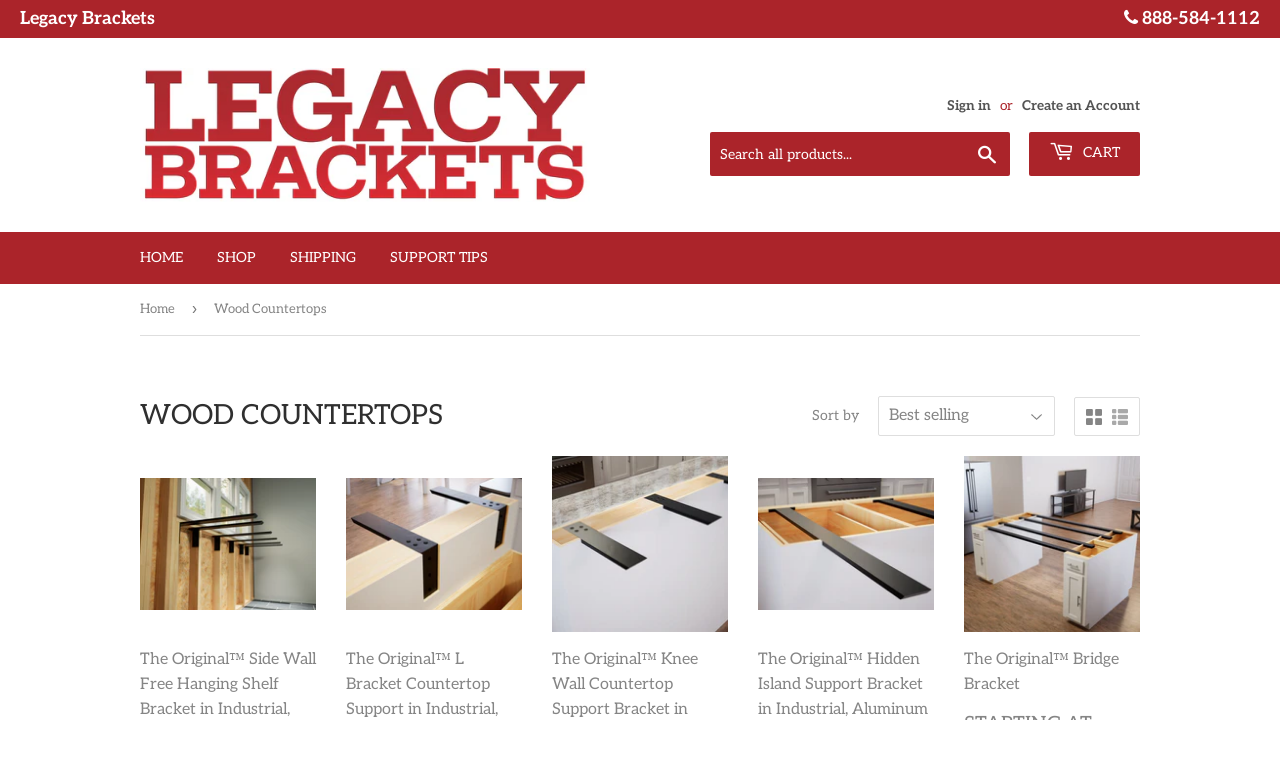

--- FILE ---
content_type: text/html; charset=utf-8
request_url: https://legacybrackets.com/collections/wood-countertops
body_size: 28914
content:
<!doctype html>
<html class="no-touch no-js" lang="en">
<head>
  <script>(function(H){H.className=H.className.replace(/\bno-js\b/,'js')})(document.documentElement)</script>
  <!-- Basic page needs ================================================== -->
  <meta charset="utf-8">
  <meta http-equiv="X-UA-Compatible" content="IE=edge,chrome=1">

  
  <link rel="shortcut icon" href="//legacybrackets.com/cdn/shop/files/LB_Circle_Logo_TP_32x32.png?v=1727900397" type="image/png" />
  

  <!-- Title and description ================================================== -->
  <title>
  Wood Countertops &ndash; Legacy Brackets
  </title>

  

  <!-- Product meta ================================================== -->
  <!-- /snippets/social-meta-tags.liquid -->




<meta property="og:site_name" content="Legacy Brackets">
<meta property="og:url" content="https://legacybrackets.com/collections/wood-countertops">
<meta property="og:title" content="Wood Countertops">
<meta property="og:type" content="product.group">
<meta property="og:description" content="Hidden granite brackets and supports">

<meta property="og:image" content="http://legacybrackets.com/cdn/shop/files/LB_Rectangle_Logo_07ae7c21-e4e7-44a7-ad6f-713fc589e9d3_1200x1200.jpg?v=1727901187">
<meta property="og:image:secure_url" content="https://legacybrackets.com/cdn/shop/files/LB_Rectangle_Logo_07ae7c21-e4e7-44a7-ad6f-713fc589e9d3_1200x1200.jpg?v=1727901187">


<meta name="twitter:card" content="summary_large_image">
<meta name="twitter:title" content="Wood Countertops">
<meta name="twitter:description" content="Hidden granite brackets and supports">


  <!-- Helpers ================================================== -->
  <link rel="canonical" href="https://legacybrackets.com/collections/wood-countertops">
  <meta name="viewport" content="width=device-width,initial-scale=1">

  <!-- CSS ================================================== -->
  <link href="//legacybrackets.com/cdn/shop/t/2/assets/theme.scss.css?v=169688822214422578181750949302" rel="stylesheet" type="text/css" media="all" />

  <!-- Header hook for plugins ================================================== -->
  <script>window.performance && window.performance.mark && window.performance.mark('shopify.content_for_header.start');</script><meta id="shopify-digital-wallet" name="shopify-digital-wallet" content="/54935879876/digital_wallets/dialog">
<meta name="shopify-checkout-api-token" content="aa252f70b460396e1ea5447cadd0a6bc">
<meta id="in-context-paypal-metadata" data-shop-id="54935879876" data-venmo-supported="false" data-environment="production" data-locale="en_US" data-paypal-v4="true" data-currency="USD">
<link rel="alternate" type="application/atom+xml" title="Feed" href="/collections/wood-countertops.atom" />
<link rel="alternate" type="application/json+oembed" href="https://legacybrackets.com/collections/wood-countertops.oembed">
<script async="async" src="/checkouts/internal/preloads.js?locale=en-US"></script>
<link rel="preconnect" href="https://shop.app" crossorigin="anonymous">
<script async="async" src="https://shop.app/checkouts/internal/preloads.js?locale=en-US&shop_id=54935879876" crossorigin="anonymous"></script>
<script id="apple-pay-shop-capabilities" type="application/json">{"shopId":54935879876,"countryCode":"US","currencyCode":"USD","merchantCapabilities":["supports3DS"],"merchantId":"gid:\/\/shopify\/Shop\/54935879876","merchantName":"Legacy Brackets","requiredBillingContactFields":["postalAddress","email"],"requiredShippingContactFields":["postalAddress","email"],"shippingType":"shipping","supportedNetworks":["visa","masterCard","amex","discover","elo","jcb"],"total":{"type":"pending","label":"Legacy Brackets","amount":"1.00"},"shopifyPaymentsEnabled":true,"supportsSubscriptions":true}</script>
<script id="shopify-features" type="application/json">{"accessToken":"aa252f70b460396e1ea5447cadd0a6bc","betas":["rich-media-storefront-analytics"],"domain":"legacybrackets.com","predictiveSearch":true,"shopId":54935879876,"locale":"en"}</script>
<script>var Shopify = Shopify || {};
Shopify.shop = "legacy-brackets.myshopify.com";
Shopify.locale = "en";
Shopify.currency = {"active":"USD","rate":"1.0"};
Shopify.country = "US";
Shopify.theme = {"name":"Supply","id":120403493060,"schema_name":"Supply","schema_version":"9.3.0","theme_store_id":679,"role":"main"};
Shopify.theme.handle = "null";
Shopify.theme.style = {"id":null,"handle":null};
Shopify.cdnHost = "legacybrackets.com/cdn";
Shopify.routes = Shopify.routes || {};
Shopify.routes.root = "/";</script>
<script type="module">!function(o){(o.Shopify=o.Shopify||{}).modules=!0}(window);</script>
<script>!function(o){function n(){var o=[];function n(){o.push(Array.prototype.slice.apply(arguments))}return n.q=o,n}var t=o.Shopify=o.Shopify||{};t.loadFeatures=n(),t.autoloadFeatures=n()}(window);</script>
<script>
  window.ShopifyPay = window.ShopifyPay || {};
  window.ShopifyPay.apiHost = "shop.app\/pay";
  window.ShopifyPay.redirectState = null;
</script>
<script id="shop-js-analytics" type="application/json">{"pageType":"collection"}</script>
<script defer="defer" async type="module" src="//legacybrackets.com/cdn/shopifycloud/shop-js/modules/v2/client.init-shop-cart-sync_BdyHc3Nr.en.esm.js"></script>
<script defer="defer" async type="module" src="//legacybrackets.com/cdn/shopifycloud/shop-js/modules/v2/chunk.common_Daul8nwZ.esm.js"></script>
<script type="module">
  await import("//legacybrackets.com/cdn/shopifycloud/shop-js/modules/v2/client.init-shop-cart-sync_BdyHc3Nr.en.esm.js");
await import("//legacybrackets.com/cdn/shopifycloud/shop-js/modules/v2/chunk.common_Daul8nwZ.esm.js");

  window.Shopify.SignInWithShop?.initShopCartSync?.({"fedCMEnabled":true,"windoidEnabled":true});

</script>
<script>
  window.Shopify = window.Shopify || {};
  if (!window.Shopify.featureAssets) window.Shopify.featureAssets = {};
  window.Shopify.featureAssets['shop-js'] = {"shop-cart-sync":["modules/v2/client.shop-cart-sync_QYOiDySF.en.esm.js","modules/v2/chunk.common_Daul8nwZ.esm.js"],"init-fed-cm":["modules/v2/client.init-fed-cm_DchLp9rc.en.esm.js","modules/v2/chunk.common_Daul8nwZ.esm.js"],"shop-button":["modules/v2/client.shop-button_OV7bAJc5.en.esm.js","modules/v2/chunk.common_Daul8nwZ.esm.js"],"init-windoid":["modules/v2/client.init-windoid_DwxFKQ8e.en.esm.js","modules/v2/chunk.common_Daul8nwZ.esm.js"],"shop-cash-offers":["modules/v2/client.shop-cash-offers_DWtL6Bq3.en.esm.js","modules/v2/chunk.common_Daul8nwZ.esm.js","modules/v2/chunk.modal_CQq8HTM6.esm.js"],"shop-toast-manager":["modules/v2/client.shop-toast-manager_CX9r1SjA.en.esm.js","modules/v2/chunk.common_Daul8nwZ.esm.js"],"init-shop-email-lookup-coordinator":["modules/v2/client.init-shop-email-lookup-coordinator_UhKnw74l.en.esm.js","modules/v2/chunk.common_Daul8nwZ.esm.js"],"pay-button":["modules/v2/client.pay-button_DzxNnLDY.en.esm.js","modules/v2/chunk.common_Daul8nwZ.esm.js"],"avatar":["modules/v2/client.avatar_BTnouDA3.en.esm.js"],"init-shop-cart-sync":["modules/v2/client.init-shop-cart-sync_BdyHc3Nr.en.esm.js","modules/v2/chunk.common_Daul8nwZ.esm.js"],"shop-login-button":["modules/v2/client.shop-login-button_D8B466_1.en.esm.js","modules/v2/chunk.common_Daul8nwZ.esm.js","modules/v2/chunk.modal_CQq8HTM6.esm.js"],"init-customer-accounts-sign-up":["modules/v2/client.init-customer-accounts-sign-up_C8fpPm4i.en.esm.js","modules/v2/client.shop-login-button_D8B466_1.en.esm.js","modules/v2/chunk.common_Daul8nwZ.esm.js","modules/v2/chunk.modal_CQq8HTM6.esm.js"],"init-shop-for-new-customer-accounts":["modules/v2/client.init-shop-for-new-customer-accounts_CVTO0Ztu.en.esm.js","modules/v2/client.shop-login-button_D8B466_1.en.esm.js","modules/v2/chunk.common_Daul8nwZ.esm.js","modules/v2/chunk.modal_CQq8HTM6.esm.js"],"init-customer-accounts":["modules/v2/client.init-customer-accounts_dRgKMfrE.en.esm.js","modules/v2/client.shop-login-button_D8B466_1.en.esm.js","modules/v2/chunk.common_Daul8nwZ.esm.js","modules/v2/chunk.modal_CQq8HTM6.esm.js"],"shop-follow-button":["modules/v2/client.shop-follow-button_CkZpjEct.en.esm.js","modules/v2/chunk.common_Daul8nwZ.esm.js","modules/v2/chunk.modal_CQq8HTM6.esm.js"],"lead-capture":["modules/v2/client.lead-capture_BntHBhfp.en.esm.js","modules/v2/chunk.common_Daul8nwZ.esm.js","modules/v2/chunk.modal_CQq8HTM6.esm.js"],"checkout-modal":["modules/v2/client.checkout-modal_CfxcYbTm.en.esm.js","modules/v2/chunk.common_Daul8nwZ.esm.js","modules/v2/chunk.modal_CQq8HTM6.esm.js"],"shop-login":["modules/v2/client.shop-login_Da4GZ2H6.en.esm.js","modules/v2/chunk.common_Daul8nwZ.esm.js","modules/v2/chunk.modal_CQq8HTM6.esm.js"],"payment-terms":["modules/v2/client.payment-terms_MV4M3zvL.en.esm.js","modules/v2/chunk.common_Daul8nwZ.esm.js","modules/v2/chunk.modal_CQq8HTM6.esm.js"]};
</script>
<script id="__st">var __st={"a":54935879876,"offset":-18000,"reqid":"92fc0de3-283f-4cd5-a4c1-c646b8466e0c-1768940658","pageurl":"legacybrackets.com\/collections\/wood-countertops","u":"73dfe60a3fbc","p":"collection","rtyp":"collection","rid":261105909956};</script>
<script>window.ShopifyPaypalV4VisibilityTracking = true;</script>
<script id="captcha-bootstrap">!function(){'use strict';const t='contact',e='account',n='new_comment',o=[[t,t],['blogs',n],['comments',n],[t,'customer']],c=[[e,'customer_login'],[e,'guest_login'],[e,'recover_customer_password'],[e,'create_customer']],r=t=>t.map((([t,e])=>`form[action*='/${t}']:not([data-nocaptcha='true']) input[name='form_type'][value='${e}']`)).join(','),a=t=>()=>t?[...document.querySelectorAll(t)].map((t=>t.form)):[];function s(){const t=[...o],e=r(t);return a(e)}const i='password',u='form_key',d=['recaptcha-v3-token','g-recaptcha-response','h-captcha-response',i],f=()=>{try{return window.sessionStorage}catch{return}},m='__shopify_v',_=t=>t.elements[u];function p(t,e,n=!1){try{const o=window.sessionStorage,c=JSON.parse(o.getItem(e)),{data:r}=function(t){const{data:e,action:n}=t;return t[m]||n?{data:e,action:n}:{data:t,action:n}}(c);for(const[e,n]of Object.entries(r))t.elements[e]&&(t.elements[e].value=n);n&&o.removeItem(e)}catch(o){console.error('form repopulation failed',{error:o})}}const l='form_type',E='cptcha';function T(t){t.dataset[E]=!0}const w=window,h=w.document,L='Shopify',v='ce_forms',y='captcha';let A=!1;((t,e)=>{const n=(g='f06e6c50-85a8-45c8-87d0-21a2b65856fe',I='https://cdn.shopify.com/shopifycloud/storefront-forms-hcaptcha/ce_storefront_forms_captcha_hcaptcha.v1.5.2.iife.js',D={infoText:'Protected by hCaptcha',privacyText:'Privacy',termsText:'Terms'},(t,e,n)=>{const o=w[L][v],c=o.bindForm;if(c)return c(t,g,e,D).then(n);var r;o.q.push([[t,g,e,D],n]),r=I,A||(h.body.append(Object.assign(h.createElement('script'),{id:'captcha-provider',async:!0,src:r})),A=!0)});var g,I,D;w[L]=w[L]||{},w[L][v]=w[L][v]||{},w[L][v].q=[],w[L][y]=w[L][y]||{},w[L][y].protect=function(t,e){n(t,void 0,e),T(t)},Object.freeze(w[L][y]),function(t,e,n,w,h,L){const[v,y,A,g]=function(t,e,n){const i=e?o:[],u=t?c:[],d=[...i,...u],f=r(d),m=r(i),_=r(d.filter((([t,e])=>n.includes(e))));return[a(f),a(m),a(_),s()]}(w,h,L),I=t=>{const e=t.target;return e instanceof HTMLFormElement?e:e&&e.form},D=t=>v().includes(t);t.addEventListener('submit',(t=>{const e=I(t);if(!e)return;const n=D(e)&&!e.dataset.hcaptchaBound&&!e.dataset.recaptchaBound,o=_(e),c=g().includes(e)&&(!o||!o.value);(n||c)&&t.preventDefault(),c&&!n&&(function(t){try{if(!f())return;!function(t){const e=f();if(!e)return;const n=_(t);if(!n)return;const o=n.value;o&&e.removeItem(o)}(t);const e=Array.from(Array(32),(()=>Math.random().toString(36)[2])).join('');!function(t,e){_(t)||t.append(Object.assign(document.createElement('input'),{type:'hidden',name:u})),t.elements[u].value=e}(t,e),function(t,e){const n=f();if(!n)return;const o=[...t.querySelectorAll(`input[type='${i}']`)].map((({name:t})=>t)),c=[...d,...o],r={};for(const[a,s]of new FormData(t).entries())c.includes(a)||(r[a]=s);n.setItem(e,JSON.stringify({[m]:1,action:t.action,data:r}))}(t,e)}catch(e){console.error('failed to persist form',e)}}(e),e.submit())}));const S=(t,e)=>{t&&!t.dataset[E]&&(n(t,e.some((e=>e===t))),T(t))};for(const o of['focusin','change'])t.addEventListener(o,(t=>{const e=I(t);D(e)&&S(e,y())}));const B=e.get('form_key'),M=e.get(l),P=B&&M;t.addEventListener('DOMContentLoaded',(()=>{const t=y();if(P)for(const e of t)e.elements[l].value===M&&p(e,B);[...new Set([...A(),...v().filter((t=>'true'===t.dataset.shopifyCaptcha))])].forEach((e=>S(e,t)))}))}(h,new URLSearchParams(w.location.search),n,t,e,['guest_login'])})(!0,!0)}();</script>
<script integrity="sha256-4kQ18oKyAcykRKYeNunJcIwy7WH5gtpwJnB7kiuLZ1E=" data-source-attribution="shopify.loadfeatures" defer="defer" src="//legacybrackets.com/cdn/shopifycloud/storefront/assets/storefront/load_feature-a0a9edcb.js" crossorigin="anonymous"></script>
<script crossorigin="anonymous" defer="defer" src="//legacybrackets.com/cdn/shopifycloud/storefront/assets/shopify_pay/storefront-65b4c6d7.js?v=20250812"></script>
<script data-source-attribution="shopify.dynamic_checkout.dynamic.init">var Shopify=Shopify||{};Shopify.PaymentButton=Shopify.PaymentButton||{isStorefrontPortableWallets:!0,init:function(){window.Shopify.PaymentButton.init=function(){};var t=document.createElement("script");t.src="https://legacybrackets.com/cdn/shopifycloud/portable-wallets/latest/portable-wallets.en.js",t.type="module",document.head.appendChild(t)}};
</script>
<script data-source-attribution="shopify.dynamic_checkout.buyer_consent">
  function portableWalletsHideBuyerConsent(e){var t=document.getElementById("shopify-buyer-consent"),n=document.getElementById("shopify-subscription-policy-button");t&&n&&(t.classList.add("hidden"),t.setAttribute("aria-hidden","true"),n.removeEventListener("click",e))}function portableWalletsShowBuyerConsent(e){var t=document.getElementById("shopify-buyer-consent"),n=document.getElementById("shopify-subscription-policy-button");t&&n&&(t.classList.remove("hidden"),t.removeAttribute("aria-hidden"),n.addEventListener("click",e))}window.Shopify?.PaymentButton&&(window.Shopify.PaymentButton.hideBuyerConsent=portableWalletsHideBuyerConsent,window.Shopify.PaymentButton.showBuyerConsent=portableWalletsShowBuyerConsent);
</script>
<script data-source-attribution="shopify.dynamic_checkout.cart.bootstrap">document.addEventListener("DOMContentLoaded",(function(){function t(){return document.querySelector("shopify-accelerated-checkout-cart, shopify-accelerated-checkout")}if(t())Shopify.PaymentButton.init();else{new MutationObserver((function(e,n){t()&&(Shopify.PaymentButton.init(),n.disconnect())})).observe(document.body,{childList:!0,subtree:!0})}}));
</script>
<script id='scb4127' type='text/javascript' async='' src='https://legacybrackets.com/cdn/shopifycloud/privacy-banner/storefront-banner.js'></script><link id="shopify-accelerated-checkout-styles" rel="stylesheet" media="screen" href="https://legacybrackets.com/cdn/shopifycloud/portable-wallets/latest/accelerated-checkout-backwards-compat.css" crossorigin="anonymous">
<style id="shopify-accelerated-checkout-cart">
        #shopify-buyer-consent {
  margin-top: 1em;
  display: inline-block;
  width: 100%;
}

#shopify-buyer-consent.hidden {
  display: none;
}

#shopify-subscription-policy-button {
  background: none;
  border: none;
  padding: 0;
  text-decoration: underline;
  font-size: inherit;
  cursor: pointer;
}

#shopify-subscription-policy-button::before {
  box-shadow: none;
}

      </style>

<script>window.performance && window.performance.mark && window.performance.mark('shopify.content_for_header.end');</script>

  
  

  <script src="//legacybrackets.com/cdn/shop/t/2/assets/jquery-2.2.3.min.js?v=58211863146907186831614821573" type="text/javascript"></script>

  <script src="//legacybrackets.com/cdn/shop/t/2/assets/lazysizes.min.js?v=8147953233334221341614821573" async="async"></script>
  <script src="//legacybrackets.com/cdn/shop/t/2/assets/vendor.js?v=106177282645720727331614821576" defer="defer"></script>
  <script src="//legacybrackets.com/cdn/shop/t/2/assets/theme.js?v=104651861431369677821614834751" defer="defer"></script>
<link rel="stylesheet" href="//legacybrackets.com/cdn/shop/t/2/assets/own-styles.css?v=50828439011837607851750947991">
<script src="https://use.fontawesome.com/f8a9313ec0.js"></script>
<link href="https://use.fontawesome.com/f8a9313ec0.css" media="all" rel="stylesheet">
<link href="https://monorail-edge.shopifysvc.com" rel="dns-prefetch">
<script>(function(){if ("sendBeacon" in navigator && "performance" in window) {try {var session_token_from_headers = performance.getEntriesByType('navigation')[0].serverTiming.find(x => x.name == '_s').description;} catch {var session_token_from_headers = undefined;}var session_cookie_matches = document.cookie.match(/_shopify_s=([^;]*)/);var session_token_from_cookie = session_cookie_matches && session_cookie_matches.length === 2 ? session_cookie_matches[1] : "";var session_token = session_token_from_headers || session_token_from_cookie || "";function handle_abandonment_event(e) {var entries = performance.getEntries().filter(function(entry) {return /monorail-edge.shopifysvc.com/.test(entry.name);});if (!window.abandonment_tracked && entries.length === 0) {window.abandonment_tracked = true;var currentMs = Date.now();var navigation_start = performance.timing.navigationStart;var payload = {shop_id: 54935879876,url: window.location.href,navigation_start,duration: currentMs - navigation_start,session_token,page_type: "collection"};window.navigator.sendBeacon("https://monorail-edge.shopifysvc.com/v1/produce", JSON.stringify({schema_id: "online_store_buyer_site_abandonment/1.1",payload: payload,metadata: {event_created_at_ms: currentMs,event_sent_at_ms: currentMs}}));}}window.addEventListener('pagehide', handle_abandonment_event);}}());</script>
<script id="web-pixels-manager-setup">(function e(e,d,r,n,o){if(void 0===o&&(o={}),!Boolean(null===(a=null===(i=window.Shopify)||void 0===i?void 0:i.analytics)||void 0===a?void 0:a.replayQueue)){var i,a;window.Shopify=window.Shopify||{};var t=window.Shopify;t.analytics=t.analytics||{};var s=t.analytics;s.replayQueue=[],s.publish=function(e,d,r){return s.replayQueue.push([e,d,r]),!0};try{self.performance.mark("wpm:start")}catch(e){}var l=function(){var e={modern:/Edge?\/(1{2}[4-9]|1[2-9]\d|[2-9]\d{2}|\d{4,})\.\d+(\.\d+|)|Firefox\/(1{2}[4-9]|1[2-9]\d|[2-9]\d{2}|\d{4,})\.\d+(\.\d+|)|Chrom(ium|e)\/(9{2}|\d{3,})\.\d+(\.\d+|)|(Maci|X1{2}).+ Version\/(15\.\d+|(1[6-9]|[2-9]\d|\d{3,})\.\d+)([,.]\d+|)( \(\w+\)|)( Mobile\/\w+|) Safari\/|Chrome.+OPR\/(9{2}|\d{3,})\.\d+\.\d+|(CPU[ +]OS|iPhone[ +]OS|CPU[ +]iPhone|CPU IPhone OS|CPU iPad OS)[ +]+(15[._]\d+|(1[6-9]|[2-9]\d|\d{3,})[._]\d+)([._]\d+|)|Android:?[ /-](13[3-9]|1[4-9]\d|[2-9]\d{2}|\d{4,})(\.\d+|)(\.\d+|)|Android.+Firefox\/(13[5-9]|1[4-9]\d|[2-9]\d{2}|\d{4,})\.\d+(\.\d+|)|Android.+Chrom(ium|e)\/(13[3-9]|1[4-9]\d|[2-9]\d{2}|\d{4,})\.\d+(\.\d+|)|SamsungBrowser\/([2-9]\d|\d{3,})\.\d+/,legacy:/Edge?\/(1[6-9]|[2-9]\d|\d{3,})\.\d+(\.\d+|)|Firefox\/(5[4-9]|[6-9]\d|\d{3,})\.\d+(\.\d+|)|Chrom(ium|e)\/(5[1-9]|[6-9]\d|\d{3,})\.\d+(\.\d+|)([\d.]+$|.*Safari\/(?![\d.]+ Edge\/[\d.]+$))|(Maci|X1{2}).+ Version\/(10\.\d+|(1[1-9]|[2-9]\d|\d{3,})\.\d+)([,.]\d+|)( \(\w+\)|)( Mobile\/\w+|) Safari\/|Chrome.+OPR\/(3[89]|[4-9]\d|\d{3,})\.\d+\.\d+|(CPU[ +]OS|iPhone[ +]OS|CPU[ +]iPhone|CPU IPhone OS|CPU iPad OS)[ +]+(10[._]\d+|(1[1-9]|[2-9]\d|\d{3,})[._]\d+)([._]\d+|)|Android:?[ /-](13[3-9]|1[4-9]\d|[2-9]\d{2}|\d{4,})(\.\d+|)(\.\d+|)|Mobile Safari.+OPR\/([89]\d|\d{3,})\.\d+\.\d+|Android.+Firefox\/(13[5-9]|1[4-9]\d|[2-9]\d{2}|\d{4,})\.\d+(\.\d+|)|Android.+Chrom(ium|e)\/(13[3-9]|1[4-9]\d|[2-9]\d{2}|\d{4,})\.\d+(\.\d+|)|Android.+(UC? ?Browser|UCWEB|U3)[ /]?(15\.([5-9]|\d{2,})|(1[6-9]|[2-9]\d|\d{3,})\.\d+)\.\d+|SamsungBrowser\/(5\.\d+|([6-9]|\d{2,})\.\d+)|Android.+MQ{2}Browser\/(14(\.(9|\d{2,})|)|(1[5-9]|[2-9]\d|\d{3,})(\.\d+|))(\.\d+|)|K[Aa][Ii]OS\/(3\.\d+|([4-9]|\d{2,})\.\d+)(\.\d+|)/},d=e.modern,r=e.legacy,n=navigator.userAgent;return n.match(d)?"modern":n.match(r)?"legacy":"unknown"}(),u="modern"===l?"modern":"legacy",c=(null!=n?n:{modern:"",legacy:""})[u],f=function(e){return[e.baseUrl,"/wpm","/b",e.hashVersion,"modern"===e.buildTarget?"m":"l",".js"].join("")}({baseUrl:d,hashVersion:r,buildTarget:u}),m=function(e){var d=e.version,r=e.bundleTarget,n=e.surface,o=e.pageUrl,i=e.monorailEndpoint;return{emit:function(e){var a=e.status,t=e.errorMsg,s=(new Date).getTime(),l=JSON.stringify({metadata:{event_sent_at_ms:s},events:[{schema_id:"web_pixels_manager_load/3.1",payload:{version:d,bundle_target:r,page_url:o,status:a,surface:n,error_msg:t},metadata:{event_created_at_ms:s}}]});if(!i)return console&&console.warn&&console.warn("[Web Pixels Manager] No Monorail endpoint provided, skipping logging."),!1;try{return self.navigator.sendBeacon.bind(self.navigator)(i,l)}catch(e){}var u=new XMLHttpRequest;try{return u.open("POST",i,!0),u.setRequestHeader("Content-Type","text/plain"),u.send(l),!0}catch(e){return console&&console.warn&&console.warn("[Web Pixels Manager] Got an unhandled error while logging to Monorail."),!1}}}}({version:r,bundleTarget:l,surface:e.surface,pageUrl:self.location.href,monorailEndpoint:e.monorailEndpoint});try{o.browserTarget=l,function(e){var d=e.src,r=e.async,n=void 0===r||r,o=e.onload,i=e.onerror,a=e.sri,t=e.scriptDataAttributes,s=void 0===t?{}:t,l=document.createElement("script"),u=document.querySelector("head"),c=document.querySelector("body");if(l.async=n,l.src=d,a&&(l.integrity=a,l.crossOrigin="anonymous"),s)for(var f in s)if(Object.prototype.hasOwnProperty.call(s,f))try{l.dataset[f]=s[f]}catch(e){}if(o&&l.addEventListener("load",o),i&&l.addEventListener("error",i),u)u.appendChild(l);else{if(!c)throw new Error("Did not find a head or body element to append the script");c.appendChild(l)}}({src:f,async:!0,onload:function(){if(!function(){var e,d;return Boolean(null===(d=null===(e=window.Shopify)||void 0===e?void 0:e.analytics)||void 0===d?void 0:d.initialized)}()){var d=window.webPixelsManager.init(e)||void 0;if(d){var r=window.Shopify.analytics;r.replayQueue.forEach((function(e){var r=e[0],n=e[1],o=e[2];d.publishCustomEvent(r,n,o)})),r.replayQueue=[],r.publish=d.publishCustomEvent,r.visitor=d.visitor,r.initialized=!0}}},onerror:function(){return m.emit({status:"failed",errorMsg:"".concat(f," has failed to load")})},sri:function(e){var d=/^sha384-[A-Za-z0-9+/=]+$/;return"string"==typeof e&&d.test(e)}(c)?c:"",scriptDataAttributes:o}),m.emit({status:"loading"})}catch(e){m.emit({status:"failed",errorMsg:(null==e?void 0:e.message)||"Unknown error"})}}})({shopId: 54935879876,storefrontBaseUrl: "https://legacybrackets.com",extensionsBaseUrl: "https://extensions.shopifycdn.com/cdn/shopifycloud/web-pixels-manager",monorailEndpoint: "https://monorail-edge.shopifysvc.com/unstable/produce_batch",surface: "storefront-renderer",enabledBetaFlags: ["2dca8a86"],webPixelsConfigList: [{"id":"104693956","eventPayloadVersion":"v1","runtimeContext":"LAX","scriptVersion":"1","type":"CUSTOM","privacyPurposes":["ANALYTICS"],"name":"Google Analytics tag (migrated)"},{"id":"shopify-app-pixel","configuration":"{}","eventPayloadVersion":"v1","runtimeContext":"STRICT","scriptVersion":"0450","apiClientId":"shopify-pixel","type":"APP","privacyPurposes":["ANALYTICS","MARKETING"]},{"id":"shopify-custom-pixel","eventPayloadVersion":"v1","runtimeContext":"LAX","scriptVersion":"0450","apiClientId":"shopify-pixel","type":"CUSTOM","privacyPurposes":["ANALYTICS","MARKETING"]}],isMerchantRequest: false,initData: {"shop":{"name":"Legacy Brackets","paymentSettings":{"currencyCode":"USD"},"myshopifyDomain":"legacy-brackets.myshopify.com","countryCode":"US","storefrontUrl":"https:\/\/legacybrackets.com"},"customer":null,"cart":null,"checkout":null,"productVariants":[],"purchasingCompany":null},},"https://legacybrackets.com/cdn","fcfee988w5aeb613cpc8e4bc33m6693e112",{"modern":"","legacy":""},{"shopId":"54935879876","storefrontBaseUrl":"https:\/\/legacybrackets.com","extensionBaseUrl":"https:\/\/extensions.shopifycdn.com\/cdn\/shopifycloud\/web-pixels-manager","surface":"storefront-renderer","enabledBetaFlags":"[\"2dca8a86\"]","isMerchantRequest":"false","hashVersion":"fcfee988w5aeb613cpc8e4bc33m6693e112","publish":"custom","events":"[[\"page_viewed\",{}],[\"collection_viewed\",{\"collection\":{\"id\":\"261105909956\",\"title\":\"Wood Countertops\",\"productVariants\":[{\"price\":{\"amount\":50.95,\"currencyCode\":\"USD\"},\"product\":{\"title\":\"The Original™ Side Wall Free Hanging Shelf Bracket in Industrial, Aluminum or American Made Steel\",\"vendor\":\"The Original Granite Bracket\",\"id\":\"8057765331140\",\"untranslatedTitle\":\"The Original™ Side Wall Free Hanging Shelf Bracket in Industrial, Aluminum or American Made Steel\",\"url\":\"\/products\/side-wall-free-hanging-shelf-bracket\",\"type\":\"Hidden Brackets\"},\"id\":\"44191020220612\",\"image\":{\"src\":\"\/\/legacybrackets.com\/cdn\/shop\/files\/Side_Wall_Bracket_4x3_Lifestyle_Image_01_4668c2a8-d940-4cc5-88ed-1af467bcc277.jpg?v=1735850377\"},\"sku\":\"\",\"title\":\"Steel \/ '-- Select Size -- \/ Left\",\"untranslatedTitle\":\"Steel \/ '-- Select Size -- \/ Left\"},{\"price\":{\"amount\":43.95,\"currencyCode\":\"USD\"},\"product\":{\"title\":\"The Original™ L Bracket Countertop Support in Industrial, Aluminum or American Made Steel\",\"vendor\":\"The Original Granite Bracket\",\"id\":\"8106102522052\",\"untranslatedTitle\":\"The Original™ L Bracket Countertop Support in Industrial, Aluminum or American Made Steel\",\"url\":\"\/products\/l-bracket-countertop-support-combined\",\"type\":\"\"},\"id\":\"44358487900356\",\"image\":{\"src\":\"\/\/legacybrackets.com\/cdn\/shop\/files\/L_Bracket_Lifestyle_4x3_06.jpg?v=1731515143\"},\"sku\":\"\",\"title\":\"Steel \/ '-- Select Size --\",\"untranslatedTitle\":\"Steel \/ '-- Select Size --\"},{\"price\":{\"amount\":33.2,\"currencyCode\":\"USD\"},\"product\":{\"title\":\"The Original™ Knee Wall Countertop Support Bracket in Industrial, Aluminum or American Made Steel\",\"vendor\":\"The Original Granite Bracket\",\"id\":\"8106359914692\",\"untranslatedTitle\":\"The Original™ Knee Wall Countertop Support Bracket in Industrial, Aluminum or American Made Steel\",\"url\":\"\/products\/knee-wall-countertop-support-bracket-combined\",\"type\":\"Hidden Brackets\"},\"id\":\"44358970147012\",\"image\":{\"src\":\"\/\/legacybrackets.com\/cdn\/shop\/files\/KW_Studio_1x1_02_1ff6b067-d0d0-434c-8e4f-4a376d4d870b.jpg?v=1734618768\"},\"sku\":\"\",\"title\":\"Steel \/ '-- Select Size --\",\"untranslatedTitle\":\"Steel \/ '-- Select Size --\"},{\"price\":{\"amount\":57.95,\"currencyCode\":\"USD\"},\"product\":{\"title\":\"The Original™ Hidden Island Support Bracket in Industrial, Aluminum or American Made Steel\",\"vendor\":\"The Original Granite Bracket\",\"id\":\"8106340974788\",\"untranslatedTitle\":\"The Original™ Hidden Island Support Bracket in Industrial, Aluminum or American Made Steel\",\"url\":\"\/products\/hidden-island-support-bracket-combined\",\"type\":\"Hidden Brackets\"},\"id\":\"44358946226372\",\"image\":{\"src\":\"\/\/legacybrackets.com\/cdn\/shop\/files\/IS_Studio_1x1_01_178def07-b434-41bc-8c38-badc4d4834e1.jpg?v=1734557404\"},\"sku\":\"\",\"title\":\"Steel \/ '-- Select Size --\",\"untranslatedTitle\":\"Steel \/ '-- Select Size --\"},{\"price\":{\"amount\":72.15,\"currencyCode\":\"USD\"},\"product\":{\"title\":\"The Original™ Bridge Bracket\",\"vendor\":\"The Original Granite Bracket®\",\"id\":\"8057740034244\",\"untranslatedTitle\":\"The Original™ Bridge Bracket\",\"url\":\"\/products\/the-original-bridge-bracket\",\"type\":\"\"},\"id\":\"44190918475972\",\"image\":{\"src\":\"\/\/legacybrackets.com\/cdn\/shop\/files\/Bridging_Bracket_Table_1x1_Lifestyle_Image_03.jpg?v=1726839975\"},\"sku\":\"BB-18\",\"title\":\"18\\\"\",\"untranslatedTitle\":\"18\\\"\"},{\"price\":{\"amount\":45.95,\"currencyCode\":\"USD\"},\"product\":{\"title\":\"The Original™ T-Bracket Hidden Countertop Support Bracket\",\"vendor\":\"The Original Granite Bracket\",\"id\":\"8057764282564\",\"untranslatedTitle\":\"The Original™ T-Bracket Hidden Countertop Support Bracket\",\"url\":\"\/products\/hidden-t-granite-bracket\",\"type\":\"Hidden Brackets\"},\"id\":\"44191015993540\",\"image\":{\"src\":\"\/\/legacybrackets.com\/cdn\/shop\/files\/TB-2_216c80a9-7644-45b5-822b-5be21e2f5e80.png?v=1732119682\"},\"sku\":\"\",\"title\":\"'-- Select Size -- \/ Steel\",\"untranslatedTitle\":\"'-- Select Size -- \/ Steel\"},{\"price\":{\"amount\":40.95,\"currencyCode\":\"USD\"},\"product\":{\"title\":\"The Original™ Dishwasher Support Bracket\",\"vendor\":\"The Original Granite Bracket\",\"id\":\"8057759793348\",\"untranslatedTitle\":\"The Original™ Dishwasher Support Bracket\",\"url\":\"\/products\/dishwasher-support-bracket\",\"type\":\"\"},\"id\":\"44190993481924\",\"image\":{\"src\":\"\/\/legacybrackets.com\/cdn\/shop\/files\/Dishwasher_Support_Bracket_4x3_Lifestyle_Image_03.jpg?v=1732199461\"},\"sku\":\"DWSB-28\",\"title\":\"Default Title\",\"untranslatedTitle\":\"Default Title\"},{\"price\":{\"amount\":39.95,\"currencyCode\":\"USD\"},\"product\":{\"title\":\"The Original™ Contractor Utility Bracket\",\"vendor\":\"The Original Granite Bracket\",\"id\":\"8344530813124\",\"untranslatedTitle\":\"The Original™ Contractor Utility Bracket\",\"url\":\"\/products\/the-original-contractor-utility-bracket\",\"type\":\"\"},\"id\":\"45119864471748\",\"image\":{\"src\":\"\/\/legacybrackets.com\/cdn\/shop\/files\/CUB_8x8_Studio_01.jpg?v=1755796345\"},\"sku\":\"CUB-08x08\",\"title\":\"8\\\" x 8\\\"\",\"untranslatedTitle\":\"8\\\" x 8\\\"\"},{\"price\":{\"amount\":59.8,\"currencyCode\":\"USD\"},\"product\":{\"title\":\"The Original™ Double Sided Island Support Bracket in Industrial, Aluminum or American Made Steel\",\"vendor\":\"The Original Granite Bracket\",\"id\":\"8106182344900\",\"untranslatedTitle\":\"The Original™ Double Sided Island Support Bracket in Industrial, Aluminum or American Made Steel\",\"url\":\"\/products\/double-sided-island-support-bracket-combined\",\"type\":\"Hidden Brackets\"},\"id\":\"44358745161924\",\"image\":{\"src\":\"\/\/legacybrackets.com\/cdn\/shop\/files\/DS_Studio_1x1_03.jpg?v=1734554692\"},\"sku\":\"\",\"title\":\"Steel \/ '-- Select Size --\",\"untranslatedTitle\":\"Steel \/ '-- Select Size --\"},{\"price\":{\"amount\":59.95,\"currencyCode\":\"USD\"},\"product\":{\"title\":\"The Original™ Large Shelf Bracket in Industrial, Aluminum or American Made Steel\",\"vendor\":\"The Original Granite Bracket\",\"id\":\"8106378133700\",\"untranslatedTitle\":\"The Original™ Large Shelf Bracket in Industrial, Aluminum or American Made Steel\",\"url\":\"\/products\/large-shelf-bracket-combined\",\"type\":\"Hidden Brackets\"},\"id\":\"44358993215684\",\"image\":{\"src\":\"\/\/legacybrackets.com\/cdn\/shop\/files\/LS_Studio_1x1_02.jpg?v=1735581638\"},\"sku\":\"\",\"title\":\"Steel \/ --Select Size--\",\"untranslatedTitle\":\"Steel \/ --Select Size--\"},{\"price\":{\"amount\":357.95,\"currencyCode\":\"USD\"},\"product\":{\"title\":\"The Original™ Industrial 1 inch Custom Support Bracket\",\"vendor\":\"The Original Granite Bracket\",\"id\":\"8057747112132\",\"untranslatedTitle\":\"The Original™ Industrial 1 inch Custom Support Bracket\",\"url\":\"\/products\/industrial-custom-support-brackets\",\"type\":\"\"},\"id\":\"44190945968324\",\"image\":{\"src\":\"\/\/legacybrackets.com\/cdn\/shop\/files\/Custom_Industrial_Bracket_Black_02-Camera.jpg?v=1758223148\"},\"sku\":\"\",\"title\":\"'--Please Select Size--\",\"untranslatedTitle\":\"'--Please Select Size--\"}]}}]]"});</script><script>
  window.ShopifyAnalytics = window.ShopifyAnalytics || {};
  window.ShopifyAnalytics.meta = window.ShopifyAnalytics.meta || {};
  window.ShopifyAnalytics.meta.currency = 'USD';
  var meta = {"products":[{"id":8057765331140,"gid":"gid:\/\/shopify\/Product\/8057765331140","vendor":"The Original Granite Bracket","type":"Hidden Brackets","handle":"side-wall-free-hanging-shelf-bracket","variants":[{"id":44191020220612,"price":5095,"name":"The Original™ Side Wall Free Hanging Shelf Bracket in Industrial, Aluminum or American Made Steel - Steel \/ '-- Select Size -- \/ Left","public_title":"Steel \/ '-- Select Size -- \/ Left","sku":""},{"id":44191020286148,"price":5095,"name":"The Original™ Side Wall Free Hanging Shelf Bracket in Industrial, Aluminum or American Made Steel - Steel \/ '-- Select Size -- \/ Right","public_title":"Steel \/ '-- Select Size -- \/ Right","sku":""},{"id":44191020351684,"price":5095,"name":"The Original™ Side Wall Free Hanging Shelf Bracket in Industrial, Aluminum or American Made Steel - Steel \/ 8\" \/ Left","public_title":"Steel \/ 8\" \/ Left","sku":"SW-08-L"},{"id":44191020417220,"price":5095,"name":"The Original™ Side Wall Free Hanging Shelf Bracket in Industrial, Aluminum or American Made Steel - Steel \/ 8\" \/ Right","public_title":"Steel \/ 8\" \/ Right","sku":"SW-08-R"},{"id":44191020482756,"price":5195,"name":"The Original™ Side Wall Free Hanging Shelf Bracket in Industrial, Aluminum or American Made Steel - Steel \/ 10\" \/ Left","public_title":"Steel \/ 10\" \/ Left","sku":"SW-10-L"},{"id":44191020548292,"price":5195,"name":"The Original™ Side Wall Free Hanging Shelf Bracket in Industrial, Aluminum or American Made Steel - Steel \/ 10\" \/ Right","public_title":"Steel \/ 10\" \/ Right","sku":"SW-10-R"},{"id":44191020613828,"price":5595,"name":"The Original™ Side Wall Free Hanging Shelf Bracket in Industrial, Aluminum or American Made Steel - Steel \/ 12\" \/ Left","public_title":"Steel \/ 12\" \/ Left","sku":"SW-12-L"},{"id":44191020679364,"price":5595,"name":"The Original™ Side Wall Free Hanging Shelf Bracket in Industrial, Aluminum or American Made Steel - Steel \/ 12\" \/ Right","public_title":"Steel \/ 12\" \/ Right","sku":"SW-12-R"},{"id":44191020744900,"price":5695,"name":"The Original™ Side Wall Free Hanging Shelf Bracket in Industrial, Aluminum or American Made Steel - Steel \/ 14\" \/ Left","public_title":"Steel \/ 14\" \/ Left","sku":"SW-14-L"},{"id":44191020810436,"price":5695,"name":"The Original™ Side Wall Free Hanging Shelf Bracket in Industrial, Aluminum or American Made Steel - Steel \/ 14\" \/ Right","public_title":"Steel \/ 14\" \/ Right","sku":"SW-14-R"},{"id":44191020875972,"price":5995,"name":"The Original™ Side Wall Free Hanging Shelf Bracket in Industrial, Aluminum or American Made Steel - Steel \/ 16\" \/ Left","public_title":"Steel \/ 16\" \/ Left","sku":"SW-16-L"},{"id":44191020941508,"price":5995,"name":"The Original™ Side Wall Free Hanging Shelf Bracket in Industrial, Aluminum or American Made Steel - Steel \/ 16\" \/ Right","public_title":"Steel \/ 16\" \/ Right","sku":"SW-16-R"},{"id":44191021007044,"price":6295,"name":"The Original™ Side Wall Free Hanging Shelf Bracket in Industrial, Aluminum or American Made Steel - Steel \/ 18\" \/ Left","public_title":"Steel \/ 18\" \/ Left","sku":"SW-18-L"},{"id":44191021072580,"price":6295,"name":"The Original™ Side Wall Free Hanging Shelf Bracket in Industrial, Aluminum or American Made Steel - Steel \/ 18\" \/ Right","public_title":"Steel \/ 18\" \/ Right","sku":"SW-18-R"},{"id":44191021138116,"price":6295,"name":"The Original™ Side Wall Free Hanging Shelf Bracket in Industrial, Aluminum or American Made Steel - Steel \/ 20\" \/ Left","public_title":"Steel \/ 20\" \/ Left","sku":"SW-20-L"},{"id":44191021203652,"price":6295,"name":"The Original™ Side Wall Free Hanging Shelf Bracket in Industrial, Aluminum or American Made Steel - Steel \/ 20\" \/ Right","public_title":"Steel \/ 20\" \/ Right","sku":"SW-20-R"},{"id":44191021269188,"price":6595,"name":"The Original™ Side Wall Free Hanging Shelf Bracket in Industrial, Aluminum or American Made Steel - Steel \/ 22\" \/ Left","public_title":"Steel \/ 22\" \/ Left","sku":"SW-22-L"},{"id":44191021334724,"price":6695,"name":"The Original™ Side Wall Free Hanging Shelf Bracket in Industrial, Aluminum or American Made Steel - Steel \/ 22\" \/ Right","public_title":"Steel \/ 22\" \/ Right","sku":"SW-22-R"},{"id":44191021400260,"price":6695,"name":"The Original™ Side Wall Free Hanging Shelf Bracket in Industrial, Aluminum or American Made Steel - Steel \/ 24\" \/ Left","public_title":"Steel \/ 24\" \/ Left","sku":"SW-24-L"},{"id":44191021433028,"price":6695,"name":"The Original™ Side Wall Free Hanging Shelf Bracket in Industrial, Aluminum or American Made Steel - Steel \/ 24\" \/ Right","public_title":"Steel \/ 24\" \/ Right","sku":"SW-24-R"},{"id":44191021465796,"price":7195,"name":"The Original™ Side Wall Free Hanging Shelf Bracket in Industrial, Aluminum or American Made Steel - Steel \/ 26\" \/ Left","public_title":"Steel \/ 26\" \/ Left","sku":"SW-26-L"},{"id":44191021498564,"price":7195,"name":"The Original™ Side Wall Free Hanging Shelf Bracket in Industrial, Aluminum or American Made Steel - Steel \/ 26\" \/ Right","public_title":"Steel \/ 26\" \/ Right","sku":"SW-26-R"},{"id":44191020253380,"price":5095,"name":"The Original™ Side Wall Free Hanging Shelf Bracket in Industrial, Aluminum or American Made Steel - Aluminum \/ '-- Select Size -- \/ Left","public_title":"Aluminum \/ '-- Select Size -- \/ Left","sku":""},{"id":44191020318916,"price":5095,"name":"The Original™ Side Wall Free Hanging Shelf Bracket in Industrial, Aluminum or American Made Steel - Aluminum \/ '-- Select Size -- \/ Right","public_title":"Aluminum \/ '-- Select Size -- \/ Right","sku":""},{"id":44191020384452,"price":5895,"name":"The Original™ Side Wall Free Hanging Shelf Bracket in Industrial, Aluminum or American Made Steel - Aluminum \/ 8\" \/ Left","public_title":"Aluminum \/ 8\" \/ Left","sku":"SW-08-L-A"},{"id":44191020449988,"price":5895,"name":"The Original™ Side Wall Free Hanging Shelf Bracket in Industrial, Aluminum or American Made Steel - Aluminum \/ 8\" \/ Right","public_title":"Aluminum \/ 8\" \/ Right","sku":"SW-08-R-A"},{"id":44191020515524,"price":5995,"name":"The Original™ Side Wall Free Hanging Shelf Bracket in Industrial, Aluminum or American Made Steel - Aluminum \/ 10\" \/ Left","public_title":"Aluminum \/ 10\" \/ Left","sku":"SW-10-L-A"},{"id":44191020581060,"price":5995,"name":"The Original™ Side Wall Free Hanging Shelf Bracket in Industrial, Aluminum or American Made Steel - Aluminum \/ 10\" \/ Right","public_title":"Aluminum \/ 10\" \/ Right","sku":"SW-10-R-A"},{"id":44191020646596,"price":6395,"name":"The Original™ Side Wall Free Hanging Shelf Bracket in Industrial, Aluminum or American Made Steel - Aluminum \/ 12\" \/ Left","public_title":"Aluminum \/ 12\" \/ Left","sku":"SW-12-L-A"},{"id":44191020712132,"price":6395,"name":"The Original™ Side Wall Free Hanging Shelf Bracket in Industrial, Aluminum or American Made Steel - Aluminum \/ 12\" \/ Right","public_title":"Aluminum \/ 12\" \/ Right","sku":"SW-12-R-A"},{"id":44191020777668,"price":6495,"name":"The Original™ Side Wall Free Hanging Shelf Bracket in Industrial, Aluminum or American Made Steel - Aluminum \/ 14\" \/ Left","public_title":"Aluminum \/ 14\" \/ Left","sku":"SW-14-L-A"},{"id":44191020843204,"price":6495,"name":"The Original™ Side Wall Free Hanging Shelf Bracket in Industrial, Aluminum or American Made Steel - Aluminum \/ 14\" \/ Right","public_title":"Aluminum \/ 14\" \/ Right","sku":"SW-14-R-A"},{"id":44191020908740,"price":6795,"name":"The Original™ Side Wall Free Hanging Shelf Bracket in Industrial, Aluminum or American Made Steel - Aluminum \/ 16\" \/ Left","public_title":"Aluminum \/ 16\" \/ Left","sku":"SW-16-L-A"},{"id":44191020974276,"price":6795,"name":"The Original™ Side Wall Free Hanging Shelf Bracket in Industrial, Aluminum or American Made Steel - Aluminum \/ 16\" \/ Right","public_title":"Aluminum \/ 16\" \/ Right","sku":"SW-16-R-A"},{"id":44191021039812,"price":7095,"name":"The Original™ Side Wall Free Hanging Shelf Bracket in Industrial, Aluminum or American Made Steel - Aluminum \/ 18\" \/ Left","public_title":"Aluminum \/ 18\" \/ Left","sku":"SW-18-L-A"},{"id":44191021105348,"price":7095,"name":"The Original™ Side Wall Free Hanging Shelf Bracket in Industrial, Aluminum or American Made Steel - Aluminum \/ 18\" \/ Right","public_title":"Aluminum \/ 18\" \/ Right","sku":"SW-18-R-A"},{"id":44191021170884,"price":7095,"name":"The Original™ Side Wall Free Hanging Shelf Bracket in Industrial, Aluminum or American Made Steel - Aluminum \/ 20\" \/ Left","public_title":"Aluminum \/ 20\" \/ Left","sku":"SW-20-L-A"},{"id":44191021236420,"price":7095,"name":"The Original™ Side Wall Free Hanging Shelf Bracket in Industrial, Aluminum or American Made Steel - Aluminum \/ 20\" \/ Right","public_title":"Aluminum \/ 20\" \/ Right","sku":"SW-20-R-A"},{"id":44191021301956,"price":7395,"name":"The Original™ Side Wall Free Hanging Shelf Bracket in Industrial, Aluminum or American Made Steel - Aluminum \/ 22\" \/ Left","public_title":"Aluminum \/ 22\" \/ Left","sku":"SW-22-L-A"},{"id":44191021367492,"price":7395,"name":"The Original™ Side Wall Free Hanging Shelf Bracket in Industrial, Aluminum or American Made Steel - Aluminum \/ 22\" \/ Right","public_title":"Aluminum \/ 22\" \/ Right","sku":"SW-22-R-A"},{"id":44359004127428,"price":7195,"name":"The Original™ Side Wall Free Hanging Shelf Bracket in Industrial, Aluminum or American Made Steel - Industrial \/ 10\" \/ Left","public_title":"Industrial \/ 10\" \/ Left","sku":"ISW-10-L"},{"id":44359004160196,"price":7195,"name":"The Original™ Side Wall Free Hanging Shelf Bracket in Industrial, Aluminum or American Made Steel - Industrial \/ 10\" \/ Right","public_title":"Industrial \/ 10\" \/ Right","sku":"ISW-10-R"},{"id":44359004192964,"price":7595,"name":"The Original™ Side Wall Free Hanging Shelf Bracket in Industrial, Aluminum or American Made Steel - Industrial \/ 12\" \/ Left","public_title":"Industrial \/ 12\" \/ Left","sku":"ISW-12-L"},{"id":44359004225732,"price":7595,"name":"The Original™ Side Wall Free Hanging Shelf Bracket in Industrial, Aluminum or American Made Steel - Industrial \/ 12\" \/ Right","public_title":"Industrial \/ 12\" \/ Right","sku":"ISW-12-R"},{"id":44359004258500,"price":7695,"name":"The Original™ Side Wall Free Hanging Shelf Bracket in Industrial, Aluminum or American Made Steel - Industrial \/ 14\" \/ Left","public_title":"Industrial \/ 14\" \/ Left","sku":"ISW-14-L"},{"id":44359004291268,"price":7695,"name":"The Original™ Side Wall Free Hanging Shelf Bracket in Industrial, Aluminum or American Made Steel - Industrial \/ 14\" \/ Right","public_title":"Industrial \/ 14\" \/ Right","sku":"ISW-14-R"},{"id":44359004324036,"price":7995,"name":"The Original™ Side Wall Free Hanging Shelf Bracket in Industrial, Aluminum or American Made Steel - Industrial \/ 16\" \/ Left","public_title":"Industrial \/ 16\" \/ Left","sku":"ISW-16-L"},{"id":44359004356804,"price":7995,"name":"The Original™ Side Wall Free Hanging Shelf Bracket in Industrial, Aluminum or American Made Steel - Industrial \/ 16\" \/ Right","public_title":"Industrial \/ 16\" \/ Right","sku":"ISW-16-R"},{"id":44359004389572,"price":8295,"name":"The Original™ Side Wall Free Hanging Shelf Bracket in Industrial, Aluminum or American Made Steel - Industrial \/ 18\" \/ Left","public_title":"Industrial \/ 18\" \/ Left","sku":"ISW-18-L"},{"id":44359004422340,"price":8295,"name":"The Original™ Side Wall Free Hanging Shelf Bracket in Industrial, Aluminum or American Made Steel - Industrial \/ 18\" \/ Right","public_title":"Industrial \/ 18\" \/ Right","sku":"ISW-18-R"},{"id":44359004455108,"price":8295,"name":"The Original™ Side Wall Free Hanging Shelf Bracket in Industrial, Aluminum or American Made Steel - Industrial \/ 20\" \/ Left","public_title":"Industrial \/ 20\" \/ Left","sku":"ISW-20-L"},{"id":44359004487876,"price":8295,"name":"The Original™ Side Wall Free Hanging Shelf Bracket in Industrial, Aluminum or American Made Steel - Industrial \/ 20\" \/ Right","public_title":"Industrial \/ 20\" \/ Right","sku":"ISW-20-R"},{"id":44359004520644,"price":8595,"name":"The Original™ Side Wall Free Hanging Shelf Bracket in Industrial, Aluminum or American Made Steel - Industrial \/ 22\" \/ Left","public_title":"Industrial \/ 22\" \/ Left","sku":"ISW-22-L"},{"id":44359004553412,"price":8595,"name":"The Original™ Side Wall Free Hanging Shelf Bracket in Industrial, Aluminum or American Made Steel - Industrial \/ 22\" \/ Right","public_title":"Industrial \/ 22\" \/ Right","sku":"ISW-22-R"},{"id":44359004586180,"price":8695,"name":"The Original™ Side Wall Free Hanging Shelf Bracket in Industrial, Aluminum or American Made Steel - Industrial \/ 24\" \/ Left","public_title":"Industrial \/ 24\" \/ Left","sku":"ISW-24-L"},{"id":44359004618948,"price":8695,"name":"The Original™ Side Wall Free Hanging Shelf Bracket in Industrial, Aluminum or American Made Steel - Industrial \/ 24\" \/ Right","public_title":"Industrial \/ 24\" \/ Right","sku":"ISW-24-R"},{"id":44359004651716,"price":9195,"name":"The Original™ Side Wall Free Hanging Shelf Bracket in Industrial, Aluminum or American Made Steel - Industrial \/ 26\" \/ Left","public_title":"Industrial \/ 26\" \/ Left","sku":"ISW-26-L"},{"id":44359004684484,"price":9195,"name":"The Original™ Side Wall Free Hanging Shelf Bracket in Industrial, Aluminum or American Made Steel - Industrial \/ 26\" \/ Right","public_title":"Industrial \/ 26\" \/ Right","sku":"ISW-26-R"}],"remote":false},{"id":8106102522052,"gid":"gid:\/\/shopify\/Product\/8106102522052","vendor":"The Original Granite Bracket","type":"","handle":"l-bracket-countertop-support-combined","variants":[{"id":44358487900356,"price":4395,"name":"The Original™ L Bracket Countertop Support in Industrial, Aluminum or American Made Steel - Steel \/ '-- Select Size --","public_title":"Steel \/ '-- Select Size --","sku":""},{"id":44358487933124,"price":4395,"name":"The Original™ L Bracket Countertop Support in Industrial, Aluminum or American Made Steel - Steel \/ 6\"","public_title":"Steel \/ 6\"","sku":"LB-6"},{"id":44358487965892,"price":4395,"name":"The Original™ L Bracket Countertop Support in Industrial, Aluminum or American Made Steel - Steel \/ 7\"","public_title":"Steel \/ 7\"","sku":"LB-07"},{"id":44358487998660,"price":4595,"name":"The Original™ L Bracket Countertop Support in Industrial, Aluminum or American Made Steel - Steel \/ 8\"","public_title":"Steel \/ 8\"","sku":"LB-08"},{"id":44358488031428,"price":4895,"name":"The Original™ L Bracket Countertop Support in Industrial, Aluminum or American Made Steel - Steel \/ 9\"","public_title":"Steel \/ 9\"","sku":"LB-09"},{"id":44358488064196,"price":4995,"name":"The Original™ L Bracket Countertop Support in Industrial, Aluminum or American Made Steel - Steel \/ 10\"","public_title":"Steel \/ 10\"","sku":"LB-10"},{"id":44358488096964,"price":5395,"name":"The Original™ L Bracket Countertop Support in Industrial, Aluminum or American Made Steel - Steel \/ 12\"","public_title":"Steel \/ 12\"","sku":"LB-12"},{"id":44358488129732,"price":5495,"name":"The Original™ L Bracket Countertop Support in Industrial, Aluminum or American Made Steel - Steel \/ 14\"","public_title":"Steel \/ 14\"","sku":"LB-14"},{"id":44358488162500,"price":5795,"name":"The Original™ L Bracket Countertop Support in Industrial, Aluminum or American Made Steel - Steel \/ 15\"","public_title":"Steel \/ 15\"","sku":"LB-15"},{"id":44358488195268,"price":5795,"name":"The Original™ L Bracket Countertop Support in Industrial, Aluminum or American Made Steel - Steel \/ 16\"","public_title":"Steel \/ 16\"","sku":"LB-16"},{"id":44358488228036,"price":6095,"name":"The Original™ L Bracket Countertop Support in Industrial, Aluminum or American Made Steel - Steel \/ 18\"","public_title":"Steel \/ 18\"","sku":"LB-18"},{"id":44358488260804,"price":6095,"name":"The Original™ L Bracket Countertop Support in Industrial, Aluminum or American Made Steel - Steel \/ 20\"","public_title":"Steel \/ 20\"","sku":"LB-20"},{"id":44358488293572,"price":6395,"name":"The Original™ L Bracket Countertop Support in Industrial, Aluminum or American Made Steel - Steel \/ 22\"","public_title":"Steel \/ 22\"","sku":"LB-22"},{"id":44358488326340,"price":6695,"name":"The Original™ L Bracket Countertop Support in Industrial, Aluminum or American Made Steel - Steel \/ 24\"","public_title":"Steel \/ 24\"","sku":"LB-24"},{"id":44358488359108,"price":6995,"name":"The Original™ L Bracket Countertop Support in Industrial, Aluminum or American Made Steel - Steel \/ 26\"","public_title":"Steel \/ 26\"","sku":"LB-26"},{"id":44358488391876,"price":5195,"name":"The Original™ L Bracket Countertop Support in Industrial, Aluminum or American Made Steel - Aluminum \/ '-- Select Size --","public_title":"Aluminum \/ '-- Select Size --","sku":""},{"id":44358488424644,"price":5195,"name":"The Original™ L Bracket Countertop Support in Industrial, Aluminum or American Made Steel - Aluminum \/ 7\"","public_title":"Aluminum \/ 7\"","sku":"LB-07-A"},{"id":44358488457412,"price":5395,"name":"The Original™ L Bracket Countertop Support in Industrial, Aluminum or American Made Steel - Aluminum \/ 8\"","public_title":"Aluminum \/ 8\"","sku":"LB-08-A"},{"id":44358488490180,"price":5695,"name":"The Original™ L Bracket Countertop Support in Industrial, Aluminum or American Made Steel - Aluminum \/ 9\"","public_title":"Aluminum \/ 9\"","sku":"LB-09-A"},{"id":44358488522948,"price":5795,"name":"The Original™ L Bracket Countertop Support in Industrial, Aluminum or American Made Steel - Aluminum \/ 10\"","public_title":"Aluminum \/ 10\"","sku":"LB-10-A"},{"id":44358488555716,"price":6195,"name":"The Original™ L Bracket Countertop Support in Industrial, Aluminum or American Made Steel - Aluminum \/ 12\"","public_title":"Aluminum \/ 12\"","sku":"LB-12-A"},{"id":44358488588484,"price":6295,"name":"The Original™ L Bracket Countertop Support in Industrial, Aluminum or American Made Steel - Aluminum \/ 14\"","public_title":"Aluminum \/ 14\"","sku":"LB-14-A"},{"id":44358488621252,"price":6595,"name":"The Original™ L Bracket Countertop Support in Industrial, Aluminum or American Made Steel - Aluminum \/ 15\"","public_title":"Aluminum \/ 15\"","sku":"LB-15-A"},{"id":44358488654020,"price":6595,"name":"The Original™ L Bracket Countertop Support in Industrial, Aluminum or American Made Steel - Aluminum \/ 16\"","public_title":"Aluminum \/ 16\"","sku":"LB-16-A"},{"id":44358488686788,"price":6895,"name":"The Original™ L Bracket Countertop Support in Industrial, Aluminum or American Made Steel - Aluminum \/ 18\"","public_title":"Aluminum \/ 18\"","sku":"LB-18-A"},{"id":44358488719556,"price":6895,"name":"The Original™ L Bracket Countertop Support in Industrial, Aluminum or American Made Steel - Aluminum \/ 20\"","public_title":"Aluminum \/ 20\"","sku":"LB-20-A"},{"id":44358488752324,"price":7195,"name":"The Original™ L Bracket Countertop Support in Industrial, Aluminum or American Made Steel - Aluminum \/ 22\"","public_title":"Aluminum \/ 22\"","sku":"LB-22-A"},{"id":44358488785092,"price":7795,"name":"The Original™ L Bracket Countertop Support in Industrial, Aluminum or American Made Steel - Industrial \/ '-- Select Size --","public_title":"Industrial \/ '-- Select Size --","sku":""},{"id":44358488817860,"price":7795,"name":"The Original™ L Bracket Countertop Support in Industrial, Aluminum or American Made Steel - Industrial \/ 16\"","public_title":"Industrial \/ 16\"","sku":"ILB-16"},{"id":44358488850628,"price":8095,"name":"The Original™ L Bracket Countertop Support in Industrial, Aluminum or American Made Steel - Industrial \/ 18\"","public_title":"Industrial \/ 18\"","sku":"ILB-18"},{"id":44358488883396,"price":8095,"name":"The Original™ L Bracket Countertop Support in Industrial, Aluminum or American Made Steel - Industrial \/ 20\"","public_title":"Industrial \/ 20\"","sku":"ILB-20"},{"id":44358488916164,"price":8395,"name":"The Original™ L Bracket Countertop Support in Industrial, Aluminum or American Made Steel - Industrial \/ 22\"","public_title":"Industrial \/ 22\"","sku":"ILB-22"},{"id":44358488948932,"price":8695,"name":"The Original™ L Bracket Countertop Support in Industrial, Aluminum or American Made Steel - Industrial \/ 24\"","public_title":"Industrial \/ 24\"","sku":"ILB-24"},{"id":44358488981700,"price":8995,"name":"The Original™ L Bracket Countertop Support in Industrial, Aluminum or American Made Steel - Industrial \/ 26\"","public_title":"Industrial \/ 26\"","sku":"ILB-26"},{"id":44358489014468,"price":8995,"name":"The Original™ L Bracket Countertop Support in Industrial, Aluminum or American Made Steel - Industrial \/ 28\"","public_title":"Industrial \/ 28\"","sku":"ILB-28"},{"id":44358489047236,"price":8995,"name":"The Original™ L Bracket Countertop Support in Industrial, Aluminum or American Made Steel - Industrial \/ 30\"","public_title":"Industrial \/ 30\"","sku":"ILB-30"},{"id":44358489080004,"price":9095,"name":"The Original™ L Bracket Countertop Support in Industrial, Aluminum or American Made Steel - Industrial \/ 32\"","public_title":"Industrial \/ 32\"","sku":"ILB-32"}],"remote":false},{"id":8106359914692,"gid":"gid:\/\/shopify\/Product\/8106359914692","vendor":"The Original Granite Bracket","type":"Hidden Brackets","handle":"knee-wall-countertop-support-bracket-combined","variants":[{"id":44358970147012,"price":3320,"name":"The Original™ Knee Wall Countertop Support Bracket in Industrial, Aluminum or American Made Steel - Steel \/ '-- Select Size --","public_title":"Steel \/ '-- Select Size --","sku":""},{"id":44358970179780,"price":3320,"name":"The Original™ Knee Wall Countertop Support Bracket in Industrial, Aluminum or American Made Steel - Steel \/ 6\"","public_title":"Steel \/ 6\"","sku":"KW-6"},{"id":44358970212548,"price":3795,"name":"The Original™ Knee Wall Countertop Support Bracket in Industrial, Aluminum or American Made Steel - Steel \/ 8\"","public_title":"Steel \/ 8\"","sku":"KW-08"},{"id":44358970245316,"price":3890,"name":"The Original™ Knee Wall Countertop Support Bracket in Industrial, Aluminum or American Made Steel - Steel \/ 10\"","public_title":"Steel \/ 10\"","sku":"KW-10"},{"id":44358970278084,"price":4365,"name":"The Original™ Knee Wall Countertop Support Bracket in Industrial, Aluminum or American Made Steel - Steel \/ 12\"","public_title":"Steel \/ 12\"","sku":"KW-12"},{"id":44358970310852,"price":4460,"name":"The Original™ Knee Wall Countertop Support Bracket in Industrial, Aluminum or American Made Steel - Steel \/ 14\"","public_title":"Steel \/ 14\"","sku":"KW-14"},{"id":44358970343620,"price":4745,"name":"The Original™ Knee Wall Countertop Support Bracket in Industrial, Aluminum or American Made Steel - Steel \/ 16\"","public_title":"Steel \/ 16\"","sku":"KW-16"},{"id":44358970376388,"price":4840,"name":"The Original™ Knee Wall Countertop Support Bracket in Industrial, Aluminum or American Made Steel - Steel \/ 18\"","public_title":"Steel \/ 18\"","sku":"KW-18"},{"id":44358970409156,"price":5125,"name":"The Original™ Knee Wall Countertop Support Bracket in Industrial, Aluminum or American Made Steel - Steel \/ 20\"","public_title":"Steel \/ 20\"","sku":"KW-20"},{"id":44358970441924,"price":5315,"name":"The Original™ Knee Wall Countertop Support Bracket in Industrial, Aluminum or American Made Steel - Steel \/ 22\"","public_title":"Steel \/ 22\"","sku":"KW-22"},{"id":44358970474692,"price":5410,"name":"The Original™ Knee Wall Countertop Support Bracket in Industrial, Aluminum or American Made Steel - Steel \/ 24\"","public_title":"Steel \/ 24\"","sku":"KW-24"},{"id":44358970507460,"price":5505,"name":"The Original™ Knee Wall Countertop Support Bracket in Industrial, Aluminum or American Made Steel - Steel \/ 26\"","public_title":"Steel \/ 26\"","sku":"KW-26"},{"id":44358970540228,"price":4555,"name":"The Original™ Knee Wall Countertop Support Bracket in Industrial, Aluminum or American Made Steel - Aluminum \/ '-- Select Size --","public_title":"Aluminum \/ '-- Select Size --","sku":""},{"id":44358970572996,"price":4555,"name":"The Original™ Knee Wall Countertop Support Bracket in Industrial, Aluminum or American Made Steel - Aluminum \/ 8\"","public_title":"Aluminum \/ 8\"","sku":"KW-08-A"},{"id":44358970605764,"price":4895,"name":"The Original™ Knee Wall Countertop Support Bracket in Industrial, Aluminum or American Made Steel - Aluminum \/ 10\"","public_title":"Aluminum \/ 10\"","sku":"KW-10-A"},{"id":44358970638532,"price":5125,"name":"The Original™ Knee Wall Countertop Support Bracket in Industrial, Aluminum or American Made Steel - Aluminum \/ 12\"","public_title":"Aluminum \/ 12\"","sku":"KW-12-A"},{"id":44358970671300,"price":5220,"name":"The Original™ Knee Wall Countertop Support Bracket in Industrial, Aluminum or American Made Steel - Aluminum \/ 14\"","public_title":"Aluminum \/ 14\"","sku":"KW-14-A"},{"id":44358970704068,"price":5505,"name":"The Original™ Knee Wall Countertop Support Bracket in Industrial, Aluminum or American Made Steel - Aluminum \/ 16\"","public_title":"Aluminum \/ 16\"","sku":"KW-16-A"},{"id":44358970736836,"price":5600,"name":"The Original™ Knee Wall Countertop Support Bracket in Industrial, Aluminum or American Made Steel - Aluminum \/ 18\"","public_title":"Aluminum \/ 18\"","sku":"KW-18-A"},{"id":44358970769604,"price":5885,"name":"The Original™ Knee Wall Countertop Support Bracket in Industrial, Aluminum or American Made Steel - Aluminum \/ 20\"","public_title":"Aluminum \/ 20\"","sku":"KW-20-A"},{"id":44358970802372,"price":6075,"name":"The Original™ Knee Wall Countertop Support Bracket in Industrial, Aluminum or American Made Steel - Aluminum \/ 22\"","public_title":"Aluminum \/ 22\"","sku":"KW-22-A"},{"id":44358970835140,"price":5036,"name":"The Original™ Knee Wall Countertop Support Bracket in Industrial, Aluminum or American Made Steel - Industrial \/ 10\"","public_title":"Industrial \/ 10\"","sku":"IKW-10"},{"id":44358970867908,"price":5486,"name":"The Original™ Knee Wall Countertop Support Bracket in Industrial, Aluminum or American Made Steel - Industrial \/ 12\"","public_title":"Industrial \/ 12\"","sku":"IKW-12"},{"id":44358970900676,"price":5576,"name":"The Original™ Knee Wall Countertop Support Bracket in Industrial, Aluminum or American Made Steel - Industrial \/ 14\"","public_title":"Industrial \/ 14\"","sku":"IKW-14"},{"id":44358970933444,"price":5846,"name":"The Original™ Knee Wall Countertop Support Bracket in Industrial, Aluminum or American Made Steel - Industrial \/ 16\"","public_title":"Industrial \/ 16\"","sku":"IKW-16"},{"id":44358970966212,"price":5939,"name":"The Original™ Knee Wall Countertop Support Bracket in Industrial, Aluminum or American Made Steel - Industrial \/ 18\"","public_title":"Industrial \/ 18\"","sku":"IKW-18"},{"id":44358970998980,"price":6206,"name":"The Original™ Knee Wall Countertop Support Bracket in Industrial, Aluminum or American Made Steel - Industrial \/ 20\"","public_title":"Industrial \/ 20\"","sku":"IKW-20"},{"id":44358971031748,"price":6386,"name":"The Original™ Knee Wall Countertop Support Bracket in Industrial, Aluminum or American Made Steel - Industrial \/ 22\"","public_title":"Industrial \/ 22\"","sku":"IKW-22"},{"id":44358971064516,"price":6476,"name":"The Original™ Knee Wall Countertop Support Bracket in Industrial, Aluminum or American Made Steel - Industrial \/ 24\"","public_title":"Industrial \/ 24\"","sku":"IKW-24"},{"id":44358971130052,"price":6566,"name":"The Original™ Knee Wall Countertop Support Bracket in Industrial, Aluminum or American Made Steel - Industrial \/ 26\"","public_title":"Industrial \/ 26\"","sku":"IKW-26"},{"id":44358971162820,"price":6656,"name":"The Original™ Knee Wall Countertop Support Bracket in Industrial, Aluminum or American Made Steel - Industrial \/ 28\"","public_title":"Industrial \/ 28\"","sku":"IKW-28"},{"id":44358971195588,"price":6746,"name":"The Original™ Knee Wall Countertop Support Bracket in Industrial, Aluminum or American Made Steel - Industrial \/ 30\"","public_title":"Industrial \/ 30\"","sku":"IKW-30"},{"id":44358971228356,"price":6846,"name":"The Original™ Knee Wall Countertop Support Bracket in Industrial, Aluminum or American Made Steel - Industrial \/ 32\"","public_title":"Industrial \/ 32\"","sku":"IKW-32"}],"remote":false},{"id":8106340974788,"gid":"gid:\/\/shopify\/Product\/8106340974788","vendor":"The Original Granite Bracket","type":"Hidden Brackets","handle":"hidden-island-support-bracket-combined","variants":[{"id":44358946226372,"price":5795,"name":"The Original™ Hidden Island Support Bracket in Industrial, Aluminum or American Made Steel - Steel \/ '-- Select Size --","public_title":"Steel \/ '-- Select Size --","sku":""},{"id":44358946259140,"price":5795,"name":"The Original™ Hidden Island Support Bracket in Industrial, Aluminum or American Made Steel - Steel \/ 14\"","public_title":"Steel \/ 14\"","sku":"IS-14"},{"id":44358946291908,"price":5795,"name":"The Original™ Hidden Island Support Bracket in Industrial, Aluminum or American Made Steel - Steel \/ 16\"","public_title":"Steel \/ 16\"","sku":"IS-16"},{"id":44358946324676,"price":5895,"name":"The Original™ Hidden Island Support Bracket in Industrial, Aluminum or American Made Steel - Steel \/ 18\"","public_title":"Steel \/ 18\"","sku":"IS-18"},{"id":44358946357444,"price":5995,"name":"The Original™ Hidden Island Support Bracket in Industrial, Aluminum or American Made Steel - Steel \/ 20\"","public_title":"Steel \/ 20\"","sku":"IS-20"},{"id":44358946390212,"price":6395,"name":"The Original™ Hidden Island Support Bracket in Industrial, Aluminum or American Made Steel - Steel \/ 22\"","public_title":"Steel \/ 22\"","sku":"IS-22"},{"id":44358946422980,"price":6395,"name":"The Original™ Hidden Island Support Bracket in Industrial, Aluminum or American Made Steel - Steel \/ 24\"","public_title":"Steel \/ 24\"","sku":"IS-24"},{"id":44358946455748,"price":6595,"name":"The Original™ Hidden Island Support Bracket in Industrial, Aluminum or American Made Steel - Steel \/ 26\"","public_title":"Steel \/ 26\"","sku":"IS-26"},{"id":44358946488516,"price":6895,"name":"The Original™ Hidden Island Support Bracket in Industrial, Aluminum or American Made Steel - Steel \/ 28\"","public_title":"Steel \/ 28\"","sku":"IS-28"},{"id":44358946521284,"price":7195,"name":"The Original™ Hidden Island Support Bracket in Industrial, Aluminum or American Made Steel - Steel \/ 30\"","public_title":"Steel \/ 30\"","sku":"IS-30"},{"id":44358946554052,"price":7195,"name":"The Original™ Hidden Island Support Bracket in Industrial, Aluminum or American Made Steel - Steel \/ 32\"","public_title":"Steel \/ 32\"","sku":"IS-32"},{"id":44358946586820,"price":7395,"name":"The Original™ Hidden Island Support Bracket in Industrial, Aluminum or American Made Steel - Steel \/ 34\"","public_title":"Steel \/ 34\"","sku":"IS-34"},{"id":44358946619588,"price":7395,"name":"The Original™ Hidden Island Support Bracket in Industrial, Aluminum or American Made Steel - Steel \/ 36\"","public_title":"Steel \/ 36\"","sku":"IS-36"},{"id":44358946652356,"price":7695,"name":"The Original™ Hidden Island Support Bracket in Industrial, Aluminum or American Made Steel - Steel \/ 38\"","public_title":"Steel \/ 38\"","sku":"IS-38"},{"id":44358946685124,"price":7995,"name":"The Original™ Hidden Island Support Bracket in Industrial, Aluminum or American Made Steel - Steel \/ 40\"","public_title":"Steel \/ 40\"","sku":"IS-40"},{"id":44358946717892,"price":7995,"name":"The Original™ Hidden Island Support Bracket in Industrial, Aluminum or American Made Steel - Steel \/ 42\"","public_title":"Steel \/ 42\"","sku":"IS-42"},{"id":44358946750660,"price":8395,"name":"The Original™ Hidden Island Support Bracket in Industrial, Aluminum or American Made Steel - Steel \/ 44\"","public_title":"Steel \/ 44\"","sku":"IS-44"},{"id":44358946783428,"price":8395,"name":"The Original™ Hidden Island Support Bracket in Industrial, Aluminum or American Made Steel - Steel \/ 46\"","public_title":"Steel \/ 46\"","sku":"IS-46"},{"id":44358946816196,"price":9395,"name":"The Original™ Hidden Island Support Bracket in Industrial, Aluminum or American Made Steel - Steel \/ 48\"","public_title":"Steel \/ 48\"","sku":"IS-48"},{"id":44358946848964,"price":9695,"name":"The Original™ Hidden Island Support Bracket in Industrial, Aluminum or American Made Steel - Steel \/ 50\"","public_title":"Steel \/ 50\"","sku":"IS-50"},{"id":44358946881732,"price":9795,"name":"The Original™ Hidden Island Support Bracket in Industrial, Aluminum or American Made Steel - Steel \/ 52\"","public_title":"Steel \/ 52\"","sku":"IS-52"},{"id":44358946914500,"price":9795,"name":"The Original™ Hidden Island Support Bracket in Industrial, Aluminum or American Made Steel - Steel \/ 54\"","public_title":"Steel \/ 54\"","sku":"IS-54"},{"id":44358946947268,"price":10095,"name":"The Original™ Hidden Island Support Bracket in Industrial, Aluminum or American Made Steel - Steel \/ 56\"","public_title":"Steel \/ 56\"","sku":"IS-56"},{"id":44358946980036,"price":6595,"name":"The Original™ Hidden Island Support Bracket in Industrial, Aluminum or American Made Steel - Aluminum \/ '-- Select Size --","public_title":"Aluminum \/ '-- Select Size --","sku":""},{"id":44358947012804,"price":6595,"name":"The Original™ Hidden Island Support Bracket in Industrial, Aluminum or American Made Steel - Aluminum \/ 14\"","public_title":"Aluminum \/ 14\"","sku":"IS-14-A"},{"id":44358947045572,"price":6595,"name":"The Original™ Hidden Island Support Bracket in Industrial, Aluminum or American Made Steel - Aluminum \/ 16\"","public_title":"Aluminum \/ 16\"","sku":"IS-16-A"},{"id":44358947078340,"price":6695,"name":"The Original™ Hidden Island Support Bracket in Industrial, Aluminum or American Made Steel - Aluminum \/ 18\"","public_title":"Aluminum \/ 18\"","sku":"IS-18-A"},{"id":44358947111108,"price":6795,"name":"The Original™ Hidden Island Support Bracket in Industrial, Aluminum or American Made Steel - Aluminum \/ 20\"","public_title":"Aluminum \/ 20\"","sku":"IS-20-A"},{"id":44358947143876,"price":7195,"name":"The Original™ Hidden Island Support Bracket in Industrial, Aluminum or American Made Steel - Aluminum \/ 22\"","public_title":"Aluminum \/ 22\"","sku":"IS-22-A"},{"id":44358947176644,"price":7195,"name":"The Original™ Hidden Island Support Bracket in Industrial, Aluminum or American Made Steel - Aluminum \/ 24\"","public_title":"Aluminum \/ 24\"","sku":"IS-24-A"},{"id":44358947209412,"price":7395,"name":"The Original™ Hidden Island Support Bracket in Industrial, Aluminum or American Made Steel - Aluminum \/ 26\"","public_title":"Aluminum \/ 26\"","sku":"IS-26-A"},{"id":44358947242180,"price":7695,"name":"The Original™ Hidden Island Support Bracket in Industrial, Aluminum or American Made Steel - Aluminum \/ 28\"","public_title":"Aluminum \/ 28\"","sku":"IS-28-A"},{"id":44358947274948,"price":7995,"name":"The Original™ Hidden Island Support Bracket in Industrial, Aluminum or American Made Steel - Aluminum \/ 30\"","public_title":"Aluminum \/ 30\"","sku":"IS-30-A"},{"id":44358947307716,"price":7995,"name":"The Original™ Hidden Island Support Bracket in Industrial, Aluminum or American Made Steel - Aluminum \/ 32\"","public_title":"Aluminum \/ 32\"","sku":"IS-32-A"},{"id":44358947340484,"price":8195,"name":"The Original™ Hidden Island Support Bracket in Industrial, Aluminum or American Made Steel - Aluminum \/ 34\"","public_title":"Aluminum \/ 34\"","sku":"IS-34-A"},{"id":44358947373252,"price":8195,"name":"The Original™ Hidden Island Support Bracket in Industrial, Aluminum or American Made Steel - Aluminum \/ 36\"","public_title":"Aluminum \/ 36\"","sku":"IS-36-A"},{"id":44358947406020,"price":8495,"name":"The Original™ Hidden Island Support Bracket in Industrial, Aluminum or American Made Steel - Aluminum \/ 38\"","public_title":"Aluminum \/ 38\"","sku":"IS-38-A"},{"id":44358947438788,"price":8795,"name":"The Original™ Hidden Island Support Bracket in Industrial, Aluminum or American Made Steel - Aluminum \/ 40\"","public_title":"Aluminum \/ 40\"","sku":"IS-40-A"},{"id":44358947471556,"price":8795,"name":"The Original™ Hidden Island Support Bracket in Industrial, Aluminum or American Made Steel - Aluminum \/ 42\"","public_title":"Aluminum \/ 42\"","sku":"IS-42-A"},{"id":44358947504324,"price":9195,"name":"The Original™ Hidden Island Support Bracket in Industrial, Aluminum or American Made Steel - Aluminum \/ 44\"","public_title":"Aluminum \/ 44\"","sku":"IS-44-A"},{"id":44358947537092,"price":12095,"name":"The Original™ Hidden Island Support Bracket in Industrial, Aluminum or American Made Steel - Industrial \/ 58\"","public_title":"Industrial \/ 58\"","sku":"IIS-58"},{"id":44358947569860,"price":8395,"name":"The Original™ Hidden Island Support Bracket in Industrial, Aluminum or American Made Steel - Industrial \/ 24\"","public_title":"Industrial \/ 24\"","sku":"IIS-24"},{"id":44358947602628,"price":8595,"name":"The Original™ Hidden Island Support Bracket in Industrial, Aluminum or American Made Steel - Industrial \/ 26\"","public_title":"Industrial \/ 26\"","sku":"IIS-26"},{"id":44358947635396,"price":8895,"name":"The Original™ Hidden Island Support Bracket in Industrial, Aluminum or American Made Steel - Industrial \/ 28\"","public_title":"Industrial \/ 28\"","sku":"IIS-28"},{"id":44358947668164,"price":9195,"name":"The Original™ Hidden Island Support Bracket in Industrial, Aluminum or American Made Steel - Industrial \/ 30\"","public_title":"Industrial \/ 30\"","sku":"IIS-30"},{"id":44358947700932,"price":9195,"name":"The Original™ Hidden Island Support Bracket in Industrial, Aluminum or American Made Steel - Industrial \/ 32\"","public_title":"Industrial \/ 32\"","sku":"IIS-32"},{"id":44358947733700,"price":9395,"name":"The Original™ Hidden Island Support Bracket in Industrial, Aluminum or American Made Steel - Industrial \/ 34\"","public_title":"Industrial \/ 34\"","sku":"IIS-34"},{"id":44358947766468,"price":9395,"name":"The Original™ Hidden Island Support Bracket in Industrial, Aluminum or American Made Steel - Industrial \/ 36\"","public_title":"Industrial \/ 36\"","sku":"IIS-36"},{"id":44358947799236,"price":9695,"name":"The Original™ Hidden Island Support Bracket in Industrial, Aluminum or American Made Steel - Industrial \/ 38\"","public_title":"Industrial \/ 38\"","sku":"IIS-38"},{"id":44358947832004,"price":9995,"name":"The Original™ Hidden Island Support Bracket in Industrial, Aluminum or American Made Steel - Industrial \/ 40\"","public_title":"Industrial \/ 40\"","sku":"IIS-40"},{"id":44358947864772,"price":9995,"name":"The Original™ Hidden Island Support Bracket in Industrial, Aluminum or American Made Steel - Industrial \/ 42\"","public_title":"Industrial \/ 42\"","sku":"IIS-42"},{"id":44358947897540,"price":10395,"name":"The Original™ Hidden Island Support Bracket in Industrial, Aluminum or American Made Steel - Industrial \/ 44\"","public_title":"Industrial \/ 44\"","sku":"IIS-44"},{"id":44358947930308,"price":10395,"name":"The Original™ Hidden Island Support Bracket in Industrial, Aluminum or American Made Steel - Industrial \/ 46\"","public_title":"Industrial \/ 46\"","sku":"IIS-46"},{"id":44358947963076,"price":11395,"name":"The Original™ Hidden Island Support Bracket in Industrial, Aluminum or American Made Steel - Industrial \/ 48\"","public_title":"Industrial \/ 48\"","sku":"IIS-48"},{"id":44358947995844,"price":11695,"name":"The Original™ Hidden Island Support Bracket in Industrial, Aluminum or American Made Steel - Industrial \/ 50\"","public_title":"Industrial \/ 50\"","sku":"IIS-50"},{"id":44358948028612,"price":11795,"name":"The Original™ Hidden Island Support Bracket in Industrial, Aluminum or American Made Steel - Industrial \/ 52\"","public_title":"Industrial \/ 52\"","sku":"IIS-52"},{"id":44358948061380,"price":11795,"name":"The Original™ Hidden Island Support Bracket in Industrial, Aluminum or American Made Steel - Industrial \/ 54\"","public_title":"Industrial \/ 54\"","sku":"IIS-54"},{"id":44358948094148,"price":12095,"name":"The Original™ Hidden Island Support Bracket in Industrial, Aluminum or American Made Steel - Industrial \/ 56\"","public_title":"Industrial \/ 56\"","sku":"IIS-56"},{"id":44358948126916,"price":12095,"name":"The Original™ Hidden Island Support Bracket in Industrial, Aluminum or American Made Steel - Industrial \/ 60\"","public_title":"Industrial \/ 60\"","sku":"IIS-60"}],"remote":false},{"id":8057740034244,"gid":"gid:\/\/shopify\/Product\/8057740034244","vendor":"The Original Granite Bracket®","type":"","handle":"the-original-bridge-bracket","variants":[{"id":44190918475972,"price":7215,"name":"The Original™ Bridge Bracket - 18\"","public_title":"18\"","sku":"BB-18"},{"id":44190918508740,"price":7215,"name":"The Original™ Bridge Bracket - 20\"","public_title":"20\"","sku":"BB-20"},{"id":44190918541508,"price":7880,"name":"The Original™ Bridge Bracket - 22\"","public_title":"22\"","sku":"BB-22"},{"id":44190918574276,"price":7880,"name":"The Original™ Bridge Bracket - 24\"","public_title":"24\"","sku":"BB-24"},{"id":44190918607044,"price":7975,"name":"The Original™ Bridge Bracket - 26\"","public_title":"26\"","sku":"BB-26"},{"id":44190918639812,"price":8165,"name":"The Original™ Bridge Bracket - 28\"","public_title":"28\"","sku":"BB-28"},{"id":44190918672580,"price":8260,"name":"The Original™ Bridge Bracket - 30\"","public_title":"30\"","sku":"BB-30"},{"id":44190918705348,"price":8450,"name":"The Original™ Bridge Bracket - 32\"","public_title":"32\"","sku":"BB-32"},{"id":44190918738116,"price":8735,"name":"The Original™ Bridge Bracket - 34\"","public_title":"34\"","sku":"BB-34"},{"id":44190918770884,"price":8735,"name":"The Original™ Bridge Bracket - 36\"","public_title":"36\"","sku":"BB-36"},{"id":44190918803652,"price":8830,"name":"The Original™ Bridge Bracket - 38\"","public_title":"38\"","sku":"BB-38"},{"id":44190918836420,"price":8925,"name":"The Original™ Bridge Bracket - 40\"","public_title":"40\"","sku":"BB-40"},{"id":44190918869188,"price":8925,"name":"The Original™ Bridge Bracket - 42\"","public_title":"42\"","sku":"BB-42"},{"id":44190918901956,"price":9115,"name":"The Original™ Bridge Bracket - 44\"","public_title":"44\"","sku":"BB-44"},{"id":44190918934724,"price":9305,"name":"The Original™ Bridge Bracket - 46\"","public_title":"46\"","sku":"BB-46"},{"id":44190918967492,"price":10825,"name":"The Original™ Bridge Bracket - 48\"","public_title":"48\"","sku":"BB-48"},{"id":44190919000260,"price":11895,"name":"The Original™ Bridge Bracket - 50\"","public_title":"50\"","sku":"BB-50"},{"id":44190919033028,"price":11995,"name":"The Original™ Bridge Bracket - 52\"","public_title":"52\"","sku":"BB-52"},{"id":44190919065796,"price":11995,"name":"The Original™ Bridge Bracket - 54\"","public_title":"54\"","sku":"BB-54"},{"id":44190919098564,"price":12090,"name":"The Original™ Bridge Bracket - 56\"","public_title":"56\"","sku":"BB-56"},{"id":44190919131332,"price":12090,"name":"The Original™ Bridge Bracket - 58\"","public_title":"58\"","sku":"BB-58"},{"id":44190919164100,"price":12090,"name":"The Original™ Bridge Bracket - 60\"","public_title":"60\"","sku":"BB-60"},{"id":44190919196868,"price":12295,"name":"The Original™ Bridge Bracket - 62\"","public_title":"62\"","sku":"BB-62"},{"id":44190919229636,"price":12295,"name":"The Original™ Bridge Bracket - 64\"","public_title":"64\"","sku":"BB-64"},{"id":44190919262404,"price":12295,"name":"The Original™ Bridge Bracket - 66\"","public_title":"66\"","sku":"BB-66"},{"id":44190919295172,"price":12495,"name":"The Original™ Bridge Bracket - 68\"","public_title":"68\"","sku":"BB-68"},{"id":44190919327940,"price":12495,"name":"The Original™ Bridge Bracket - 70\"","public_title":"70\"","sku":"BB-70"},{"id":44190919360708,"price":12495,"name":"The Original™ Bridge Bracket - 72\"","public_title":"72\"","sku":"BB-72"},{"id":44190919393476,"price":12695,"name":"The Original™ Bridge Bracket - 74\"","public_title":"74\"","sku":"BB-74"},{"id":44190919426244,"price":12695,"name":"The Original™ Bridge Bracket - 76\"","public_title":"76\"","sku":"BB-76"},{"id":44190919459012,"price":12695,"name":"The Original™ Bridge Bracket - 78\"","public_title":"78\"","sku":"BB-78"},{"id":44190919491780,"price":13095,"name":"The Original™ Bridge Bracket - 80\"","public_title":"80\"","sku":"BB-80"},{"id":44190919524548,"price":13095,"name":"The Original™ Bridge Bracket - 82\"","public_title":"82\"","sku":"BB-82"},{"id":44190919557316,"price":13095,"name":"The Original™ Bridge Bracket - 84\"","public_title":"84\"","sku":"BB-84"},{"id":44190919590084,"price":13695,"name":"The Original™ Bridge Bracket - 86\"","public_title":"86\"","sku":"BB-86"},{"id":44190919622852,"price":13695,"name":"The Original™ Bridge Bracket - 88\"","public_title":"88\"","sku":"BB-88"},{"id":44190919655620,"price":14095,"name":"The Original™ Bridge Bracket - 90\"","public_title":"90\"","sku":"BB-90"},{"id":44190919688388,"price":14095,"name":"The Original™ Bridge Bracket - 92\"","public_title":"92\"","sku":"BB-92"}],"remote":false},{"id":8057764282564,"gid":"gid:\/\/shopify\/Product\/8057764282564","vendor":"The Original Granite Bracket","type":"Hidden Brackets","handle":"hidden-t-granite-bracket","variants":[{"id":44191015993540,"price":4595,"name":"The Original™ T-Bracket Hidden Countertop Support Bracket - '-- Select Size -- \/ Steel","public_title":"'-- Select Size -- \/ Steel","sku":""},{"id":44191016026308,"price":4595,"name":"The Original™ T-Bracket Hidden Countertop Support Bracket - '-- Select Size -- \/ Aluminum","public_title":"'-- Select Size -- \/ Aluminum","sku":""},{"id":44191016059076,"price":5295,"name":"The Original™ T-Bracket Hidden Countertop Support Bracket - 12\" \/ Steel","public_title":"12\" \/ Steel","sku":"TB-12"},{"id":44191016091844,"price":6095,"name":"The Original™ T-Bracket Hidden Countertop Support Bracket - 12\" \/ Aluminum","public_title":"12\" \/ Aluminum","sku":"TB-12-A"},{"id":44191016124612,"price":5795,"name":"The Original™ T-Bracket Hidden Countertop Support Bracket - 14\" \/ Steel","public_title":"14\" \/ Steel","sku":"TB-14"},{"id":44191016157380,"price":6595,"name":"The Original™ T-Bracket Hidden Countertop Support Bracket - 14\" \/ Aluminum","public_title":"14\" \/ Aluminum","sku":"TB-14-A"},{"id":44191016190148,"price":5795,"name":"The Original™ T-Bracket Hidden Countertop Support Bracket - 16\" \/ Steel","public_title":"16\" \/ Steel","sku":"TB-16"},{"id":44191016222916,"price":6595,"name":"The Original™ T-Bracket Hidden Countertop Support Bracket - 16\" \/ Aluminum","public_title":"16\" \/ Aluminum","sku":"TB-16-A"},{"id":44191016255684,"price":5895,"name":"The Original™ T-Bracket Hidden Countertop Support Bracket - 18\" \/ Steel","public_title":"18\" \/ Steel","sku":"TB-18"},{"id":44191016288452,"price":6695,"name":"The Original™ T-Bracket Hidden Countertop Support Bracket - 18\" \/ Aluminum","public_title":"18\" \/ Aluminum","sku":"TB-18-A"},{"id":44191016321220,"price":5995,"name":"The Original™ T-Bracket Hidden Countertop Support Bracket - 20\" \/ Steel","public_title":"20\" \/ Steel","sku":"TB-20"},{"id":44191016353988,"price":6795,"name":"The Original™ T-Bracket Hidden Countertop Support Bracket - 20\" \/ Aluminum","public_title":"20\" \/ Aluminum","sku":"TB-20-A"},{"id":44191016386756,"price":6395,"name":"The Original™ T-Bracket Hidden Countertop Support Bracket - 22\" \/ Steel","public_title":"22\" \/ Steel","sku":"TB-22"},{"id":44191016419524,"price":7195,"name":"The Original™ T-Bracket Hidden Countertop Support Bracket - 22\" \/ Aluminum","public_title":"22\" \/ Aluminum","sku":"TB-22-A"},{"id":44191016452292,"price":6395,"name":"The Original™ T-Bracket Hidden Countertop Support Bracket - 24\" \/ Steel","public_title":"24\" \/ Steel","sku":"TB-24"},{"id":44191016485060,"price":7195,"name":"The Original™ T-Bracket Hidden Countertop Support Bracket - 24\" \/ Aluminum","public_title":"24\" \/ Aluminum","sku":"TB-24-A"},{"id":44191016517828,"price":6595,"name":"The Original™ T-Bracket Hidden Countertop Support Bracket - 26\" \/ Steel","public_title":"26\" \/ Steel","sku":"TB-26"},{"id":44191016550596,"price":7395,"name":"The Original™ T-Bracket Hidden Countertop Support Bracket - 26\" \/ Aluminum","public_title":"26\" \/ Aluminum","sku":"TB-26-A"},{"id":44191016583364,"price":6895,"name":"The Original™ T-Bracket Hidden Countertop Support Bracket - 28\" \/ Steel","public_title":"28\" \/ Steel","sku":"TB-28"},{"id":44191016616132,"price":7695,"name":"The Original™ T-Bracket Hidden Countertop Support Bracket - 28\" \/ Aluminum","public_title":"28\" \/ Aluminum","sku":"TB-28-A"},{"id":44191016648900,"price":7195,"name":"The Original™ T-Bracket Hidden Countertop Support Bracket - 30\" \/ Steel","public_title":"30\" \/ Steel","sku":"TB-30"},{"id":44191016681668,"price":7995,"name":"The Original™ T-Bracket Hidden Countertop Support Bracket - 30\" \/ Aluminum","public_title":"30\" \/ Aluminum","sku":"TB-30-A"},{"id":44191016714436,"price":7195,"name":"The Original™ T-Bracket Hidden Countertop Support Bracket - 32\" \/ Steel","public_title":"32\" \/ Steel","sku":"TB-32"},{"id":44191016747204,"price":7995,"name":"The Original™ T-Bracket Hidden Countertop Support Bracket - 32\" \/ Aluminum","public_title":"32\" \/ Aluminum","sku":"TB-32-A"},{"id":44191016779972,"price":7395,"name":"The Original™ T-Bracket Hidden Countertop Support Bracket - 34\" \/ Steel","public_title":"34\" \/ Steel","sku":"TB-34"},{"id":44191016812740,"price":8195,"name":"The Original™ T-Bracket Hidden Countertop Support Bracket - 34\" \/ Aluminum","public_title":"34\" \/ Aluminum","sku":"TB-34-A"},{"id":44191016845508,"price":7395,"name":"The Original™ T-Bracket Hidden Countertop Support Bracket - 36\" \/ Steel","public_title":"36\" \/ Steel","sku":"TB-36"},{"id":44191016878276,"price":8195,"name":"The Original™ T-Bracket Hidden Countertop Support Bracket - 36\" \/ Aluminum","public_title":"36\" \/ Aluminum","sku":"TB-36-A"},{"id":44191016911044,"price":7695,"name":"The Original™ T-Bracket Hidden Countertop Support Bracket - 38\" \/ Steel","public_title":"38\" \/ Steel","sku":"TB-38"},{"id":44191016943812,"price":8495,"name":"The Original™ T-Bracket Hidden Countertop Support Bracket - 38\" \/ Aluminum","public_title":"38\" \/ Aluminum","sku":"TB-38-A"},{"id":44191016976580,"price":7995,"name":"The Original™ T-Bracket Hidden Countertop Support Bracket - 40\" \/ Steel","public_title":"40\" \/ Steel","sku":"TB-40"},{"id":44191017009348,"price":8795,"name":"The Original™ T-Bracket Hidden Countertop Support Bracket - 40\" \/ Aluminum","public_title":"40\" \/ Aluminum","sku":"TB-40-A"},{"id":44191017042116,"price":7995,"name":"The Original™ T-Bracket Hidden Countertop Support Bracket - 42\" \/ Steel","public_title":"42\" \/ Steel","sku":"TB-42"},{"id":44191017074884,"price":8395,"name":"The Original™ T-Bracket Hidden Countertop Support Bracket - 44\" \/ Steel","public_title":"44\" \/ Steel","sku":"TB-44"},{"id":44191017107652,"price":8395,"name":"The Original™ T-Bracket Hidden Countertop Support Bracket - 46\" \/ Steel","public_title":"46\" \/ Steel","sku":"TB-46"}],"remote":false},{"id":8057759793348,"gid":"gid:\/\/shopify\/Product\/8057759793348","vendor":"The Original Granite Bracket","type":"","handle":"dishwasher-support-bracket","variants":[{"id":44190993481924,"price":4095,"name":"The Original™ Dishwasher Support Bracket","public_title":null,"sku":"DWSB-28"}],"remote":false},{"id":8344530813124,"gid":"gid:\/\/shopify\/Product\/8344530813124","vendor":"The Original Granite Bracket","type":"","handle":"the-original-contractor-utility-bracket","variants":[{"id":45119864471748,"price":3995,"name":"The Original™ Contractor Utility Bracket - 8\" x 8\"","public_title":"8\" x 8\"","sku":"CUB-08x08"},{"id":45119864504516,"price":4995,"name":"The Original™ Contractor Utility Bracket - 12\" x 12\"","public_title":"12\" x 12\"","sku":"CUB-12x12"},{"id":45119864537284,"price":5995,"name":"The Original™ Contractor Utility Bracket - 16\" x 16\"","public_title":"16\" x 16\"","sku":"CUB-16x16"},{"id":45119864570052,"price":6995,"name":"The Original™ Contractor Utility Bracket - 20\" x 20\"","public_title":"20\" x 20\"","sku":"CUB-20x20"}],"remote":false},{"id":8106182344900,"gid":"gid:\/\/shopify\/Product\/8106182344900","vendor":"The Original Granite Bracket","type":"Hidden Brackets","handle":"double-sided-island-support-bracket-combined","variants":[{"id":44358745161924,"price":5980,"name":"The Original™ Double Sided Island Support Bracket in Industrial, Aluminum or American Made Steel - Steel \/ '-- Select Size --","public_title":"Steel \/ '-- Select Size --","sku":""},{"id":44358745194692,"price":5980,"name":"The Original™ Double Sided Island Support Bracket in Industrial, Aluminum or American Made Steel - Steel \/ 24\"","public_title":"Steel \/ 24\"","sku":"DSI-24"},{"id":44358745227460,"price":6075,"name":"The Original™ Double Sided Island Support Bracket in Industrial, Aluminum or American Made Steel - Steel \/ 26\"","public_title":"Steel \/ 26\"","sku":"DSI-26"},{"id":44358745260228,"price":6265,"name":"The Original™ Double Sided Island Support Bracket in Industrial, Aluminum or American Made Steel - Steel \/ 28\"","public_title":"Steel \/ 28\"","sku":"DSI-28"},{"id":44358745292996,"price":6360,"name":"The Original™ Double Sided Island Support Bracket in Industrial, Aluminum or American Made Steel - Steel \/ 30\"","public_title":"Steel \/ 30\"","sku":"DSI-30"},{"id":44358745325764,"price":6550,"name":"The Original™ Double Sided Island Support Bracket in Industrial, Aluminum or American Made Steel - Steel \/ 32\"","public_title":"Steel \/ 32\"","sku":"DSI-32"},{"id":44358745358532,"price":6835,"name":"The Original™ Double Sided Island Support Bracket in Industrial, Aluminum or American Made Steel - Steel \/ 34\"","public_title":"Steel \/ 34\"","sku":"DSI-34"},{"id":44358745391300,"price":6835,"name":"The Original™ Double Sided Island Support Bracket in Industrial, Aluminum or American Made Steel - Steel \/ 36\"","public_title":"Steel \/ 36\"","sku":"DSI-36"},{"id":44358745424068,"price":6930,"name":"The Original™ Double Sided Island Support Bracket in Industrial, Aluminum or American Made Steel - Steel \/ 38\"","public_title":"Steel \/ 38\"","sku":"DSI-38"},{"id":44358745456836,"price":7025,"name":"The Original™ Double Sided Island Support Bracket in Industrial, Aluminum or American Made Steel - Steel \/ 40\"","public_title":"Steel \/ 40\"","sku":"DSI-40"},{"id":44358745489604,"price":7025,"name":"The Original™ Double Sided Island Support Bracket in Industrial, Aluminum or American Made Steel - Steel \/ 42\"","public_title":"Steel \/ 42\"","sku":"DSI-42"},{"id":44358745522372,"price":7215,"name":"The Original™ Double Sided Island Support Bracket in Industrial, Aluminum or American Made Steel - Steel \/ 44\"","public_title":"Steel \/ 44\"","sku":"DSI-44"},{"id":44358745555140,"price":7405,"name":"The Original™ Double Sided Island Support Bracket in Industrial, Aluminum or American Made Steel - Steel \/ 46\"","public_title":"Steel \/ 46\"","sku":"DSI-46"},{"id":44358745587908,"price":8925,"name":"The Original™ Double Sided Island Support Bracket in Industrial, Aluminum or American Made Steel - Steel \/ 48\"","public_title":"Steel \/ 48\"","sku":"DSI-48"},{"id":44358745620676,"price":9400,"name":"The Original™ Double Sided Island Support Bracket in Industrial, Aluminum or American Made Steel - Steel \/ 50\"","public_title":"Steel \/ 50\"","sku":"DSI-50"},{"id":44358745653444,"price":9495,"name":"The Original™ Double Sided Island Support Bracket in Industrial, Aluminum or American Made Steel - Steel \/ 52\"","public_title":"Steel \/ 52\"","sku":"DSI-52"},{"id":44358745686212,"price":9495,"name":"The Original™ Double Sided Island Support Bracket in Industrial, Aluminum or American Made Steel - Steel \/ 54\"","public_title":"Steel \/ 54\"","sku":"DSI-54"},{"id":44358745718980,"price":9590,"name":"The Original™ Double Sided Island Support Bracket in Industrial, Aluminum or American Made Steel - Steel \/ 56\"","public_title":"Steel \/ 56\"","sku":"DSI-56"},{"id":44358745751748,"price":9590,"name":"The Original™ Double Sided Island Support Bracket in Industrial, Aluminum or American Made Steel - Steel \/ 58\"","public_title":"Steel \/ 58\"","sku":"DSI-58"},{"id":44358745784516,"price":9590,"name":"The Original™ Double Sided Island Support Bracket in Industrial, Aluminum or American Made Steel - Steel \/ 60\"","public_title":"Steel \/ 60\"","sku":"DSI-60"},{"id":44358745817284,"price":6740,"name":"The Original™ Double Sided Island Support Bracket in Industrial, Aluminum or American Made Steel - Aluminum \/ '-- Select Size --","public_title":"Aluminum \/ '-- Select Size --","sku":""},{"id":44358745850052,"price":6740,"name":"The Original™ Double Sided Island Support Bracket in Industrial, Aluminum or American Made Steel - Aluminum \/ 24\"","public_title":"Aluminum \/ 24\"","sku":"DSI-24-A"},{"id":44358745882820,"price":6835,"name":"The Original™ Double Sided Island Support Bracket in Industrial, Aluminum or American Made Steel - Aluminum \/ 26\"","public_title":"Aluminum \/ 26\"","sku":"DSI-26-A"},{"id":44358745915588,"price":7025,"name":"The Original™ Double Sided Island Support Bracket in Industrial, Aluminum or American Made Steel - Aluminum \/ 28\"","public_title":"Aluminum \/ 28\"","sku":"DSI-28-A"},{"id":44358745948356,"price":7120,"name":"The Original™ Double Sided Island Support Bracket in Industrial, Aluminum or American Made Steel - Aluminum \/ 30\"","public_title":"Aluminum \/ 30\"","sku":"DSI-30-A"},{"id":44358745981124,"price":7310,"name":"The Original™ Double Sided Island Support Bracket in Industrial, Aluminum or American Made Steel - Aluminum \/ 32\"","public_title":"Aluminum \/ 32\"","sku":"DSI-32-A"},{"id":44358746013892,"price":7595,"name":"The Original™ Double Sided Island Support Bracket in Industrial, Aluminum or American Made Steel - Aluminum \/ 34\"","public_title":"Aluminum \/ 34\"","sku":"DSI-34-A"},{"id":44358746046660,"price":7595,"name":"The Original™ Double Sided Island Support Bracket in Industrial, Aluminum or American Made Steel - Aluminum \/ 36\"","public_title":"Aluminum \/ 36\"","sku":"DSI-36-A"},{"id":44358746079428,"price":7690,"name":"The Original™ Double Sided Island Support Bracket in Industrial, Aluminum or American Made Steel - Aluminum \/ 38\"","public_title":"Aluminum \/ 38\"","sku":"DSI-38-A"},{"id":44358746112196,"price":8295,"name":"The Original™ Double Sided Island Support Bracket in Industrial, Aluminum or American Made Steel - Industrial \/ '-- Select Size --","public_title":"Industrial \/ '-- Select Size --","sku":""},{"id":44358746144964,"price":8295,"name":"The Original™ Double Sided Island Support Bracket in Industrial, Aluminum or American Made Steel - Industrial \/ 24\"","public_title":"Industrial \/ 24\"","sku":"IDSI-24"},{"id":44358746177732,"price":8395,"name":"The Original™ Double Sided Island Support Bracket in Industrial, Aluminum or American Made Steel - Industrial \/ 26\"","public_title":"Industrial \/ 26\"","sku":"IDSI-26"},{"id":44358746210500,"price":8595,"name":"The Original™ Double Sided Island Support Bracket in Industrial, Aluminum or American Made Steel - Industrial \/ 28\"","public_title":"Industrial \/ 28\"","sku":"IDSI-28"},{"id":44358746243268,"price":8695,"name":"The Original™ Double Sided Island Support Bracket in Industrial, Aluminum or American Made Steel - Industrial \/ 30\"","public_title":"Industrial \/ 30\"","sku":"IDSI-30"},{"id":44358746276036,"price":8895,"name":"The Original™ Double Sided Island Support Bracket in Industrial, Aluminum or American Made Steel - Industrial \/ 32\"","public_title":"Industrial \/ 32\"","sku":"IDSI-32"},{"id":44358746308804,"price":9195,"name":"The Original™ Double Sided Island Support Bracket in Industrial, Aluminum or American Made Steel - Industrial \/ 34\"","public_title":"Industrial \/ 34\"","sku":"IDSI-34"},{"id":44358746341572,"price":9195,"name":"The Original™ Double Sided Island Support Bracket in Industrial, Aluminum or American Made Steel - Industrial \/ 36\"","public_title":"Industrial \/ 36\"","sku":"IDSI-36"},{"id":44358746374340,"price":9295,"name":"The Original™ Double Sided Island Support Bracket in Industrial, Aluminum or American Made Steel - Industrial \/ 38\"","public_title":"Industrial \/ 38\"","sku":"IDSI-38"},{"id":44358746407108,"price":9395,"name":"The Original™ Double Sided Island Support Bracket in Industrial, Aluminum or American Made Steel - Industrial \/ 40\"","public_title":"Industrial \/ 40\"","sku":"IDSI-40"},{"id":44358746439876,"price":9395,"name":"The Original™ Double Sided Island Support Bracket in Industrial, Aluminum or American Made Steel - Industrial \/ 42\"","public_title":"Industrial \/ 42\"","sku":"IDSI-42"},{"id":44358746472644,"price":9595,"name":"The Original™ Double Sided Island Support Bracket in Industrial, Aluminum or American Made Steel - Industrial \/ 44\"","public_title":"Industrial \/ 44\"","sku":"IDSI-44"},{"id":44358746505412,"price":9795,"name":"The Original™ Double Sided Island Support Bracket in Industrial, Aluminum or American Made Steel - Industrial \/ 46\"","public_title":"Industrial \/ 46\"","sku":"IDSI-46"},{"id":44358746538180,"price":11395,"name":"The Original™ Double Sided Island Support Bracket in Industrial, Aluminum or American Made Steel - Industrial \/ 48\"","public_title":"Industrial \/ 48\"","sku":"IDSI-48"},{"id":44358746570948,"price":11895,"name":"The Original™ Double Sided Island Support Bracket in Industrial, Aluminum or American Made Steel - Industrial \/ 50\"","public_title":"Industrial \/ 50\"","sku":"IDSI-50"},{"id":44358746603716,"price":11995,"name":"The Original™ Double Sided Island Support Bracket in Industrial, Aluminum or American Made Steel - Industrial \/ 52\"","public_title":"Industrial \/ 52\"","sku":"IDSI-52"},{"id":44358746636484,"price":11995,"name":"The Original™ Double Sided Island Support Bracket in Industrial, Aluminum or American Made Steel - Industrial \/ 54\"","public_title":"Industrial \/ 54\"","sku":"IDSI-54"},{"id":44358746669252,"price":12095,"name":"The Original™ Double Sided Island Support Bracket in Industrial, Aluminum or American Made Steel - Industrial \/ 56\"","public_title":"Industrial \/ 56\"","sku":"IDSI-56"},{"id":44358746702020,"price":12095,"name":"The Original™ Double Sided Island Support Bracket in Industrial, Aluminum or American Made Steel - Industrial \/ 58\"","public_title":"Industrial \/ 58\"","sku":"IDSI-58"},{"id":44358746734788,"price":12095,"name":"The Original™ Double Sided Island Support Bracket in Industrial, Aluminum or American Made Steel - Industrial \/ 60\"","public_title":"Industrial \/ 60\"","sku":"IDSI-60"},{"id":44358746767556,"price":12295,"name":"The Original™ Double Sided Island Support Bracket in Industrial, Aluminum or American Made Steel - Industrial \/ 62\"","public_title":"Industrial \/ 62\"","sku":"IDSI-62"},{"id":44358746800324,"price":12295,"name":"The Original™ Double Sided Island Support Bracket in Industrial, Aluminum or American Made Steel - Industrial \/ 64\"","public_title":"Industrial \/ 64\"","sku":"IDSI-64"},{"id":44358746865860,"price":12295,"name":"The Original™ Double Sided Island Support Bracket in Industrial, Aluminum or American Made Steel - Industrial \/ 66\"","public_title":"Industrial \/ 66\"","sku":"IDSI-66"},{"id":44358746898628,"price":12495,"name":"The Original™ Double Sided Island Support Bracket in Industrial, Aluminum or American Made Steel - Industrial \/ 68\"","public_title":"Industrial \/ 68\"","sku":"IDSI-68"},{"id":44358746931396,"price":12495,"name":"The Original™ Double Sided Island Support Bracket in Industrial, Aluminum or American Made Steel - Industrial \/ 70\"","public_title":"Industrial \/ 70\"","sku":"IDSI-70"},{"id":44358746964164,"price":12495,"name":"The Original™ Double Sided Island Support Bracket in Industrial, Aluminum or American Made Steel - Industrial \/ 72\"","public_title":"Industrial \/ 72\"","sku":"IDSI-72"}],"remote":false},{"id":8106378133700,"gid":"gid:\/\/shopify\/Product\/8106378133700","vendor":"The Original Granite Bracket","type":"Hidden Brackets","handle":"large-shelf-bracket-combined","variants":[{"id":44358993215684,"price":5995,"name":"The Original™ Large Shelf Bracket in Industrial, Aluminum or American Made Steel - Steel \/ --Select Size--","public_title":"Steel \/ --Select Size--","sku":""},{"id":44358993248452,"price":5995,"name":"The Original™ Large Shelf Bracket in Industrial, Aluminum or American Made Steel - Steel \/ 10\" x 10\"","public_title":"Steel \/ 10\" x 10\"","sku":"LS-1010"},{"id":44358993281220,"price":6195,"name":"The Original™ Large Shelf Bracket in Industrial, Aluminum or American Made Steel - Steel \/ 12\" x 10\"","public_title":"Steel \/ 12\" x 10\"","sku":"LS-1210"},{"id":44358993313988,"price":6395,"name":"The Original™ Large Shelf Bracket in Industrial, Aluminum or American Made Steel - Steel \/ 14\" x 10\"","public_title":"Steel \/ 14\" x 10\"","sku":"LS-1410"},{"id":44358993346756,"price":6595,"name":"The Original™ Large Shelf Bracket in Industrial, Aluminum or American Made Steel - Steel \/ 16\" x 10\"","public_title":"Steel \/ 16\" x 10\"","sku":"LS-1610"},{"id":44358993379524,"price":6795,"name":"The Original™ Large Shelf Bracket in Industrial, Aluminum or American Made Steel - Steel \/ 18\" x 10\"","public_title":"Steel \/ 18\" x 10\"","sku":"LS-1810"},{"id":44358993412292,"price":6995,"name":"The Original™ Large Shelf Bracket in Industrial, Aluminum or American Made Steel - Steel \/ 20\" x 10\"","public_title":"Steel \/ 20\" x 10\"","sku":"LS-2010"},{"id":44358993445060,"price":7395,"name":"The Original™ Large Shelf Bracket in Industrial, Aluminum or American Made Steel - Steel \/ 22\" x 10\"","public_title":"Steel \/ 22\" x 10\"","sku":"LS-2210"},{"id":44358993477828,"price":7595,"name":"The Original™ Large Shelf Bracket in Industrial, Aluminum or American Made Steel - Steel \/ 24\" x 10\"","public_title":"Steel \/ 24\" x 10\"","sku":"LS-2410"},{"id":44358993510596,"price":7795,"name":"The Original™ Large Shelf Bracket in Industrial, Aluminum or American Made Steel - Steel \/ 26\" x 10\"","public_title":"Steel \/ 26\" x 10\"","sku":"LS-2610"},{"id":44358993543364,"price":6795,"name":"The Original™ Large Shelf Bracket in Industrial, Aluminum or American Made Steel - Aluminum \/ --Select Size--","public_title":"Aluminum \/ --Select Size--","sku":""},{"id":44358993576132,"price":6795,"name":"The Original™ Large Shelf Bracket in Industrial, Aluminum or American Made Steel - Aluminum \/ 10\" x 10\"","public_title":"Aluminum \/ 10\" x 10\"","sku":"LS-1010-A"},{"id":44358993608900,"price":6995,"name":"The Original™ Large Shelf Bracket in Industrial, Aluminum or American Made Steel - Aluminum \/ 12\" x 10\"","public_title":"Aluminum \/ 12\" x 10\"","sku":"LS-1210-A"},{"id":44358993641668,"price":7195,"name":"The Original™ Large Shelf Bracket in Industrial, Aluminum or American Made Steel - Aluminum \/ 14\" x 10\"","public_title":"Aluminum \/ 14\" x 10\"","sku":"LS-1410-A"},{"id":44358993674436,"price":7395,"name":"The Original™ Large Shelf Bracket in Industrial, Aluminum or American Made Steel - Aluminum \/ 16\" x 10\"","public_title":"Aluminum \/ 16\" x 10\"","sku":"LS-1610-A"},{"id":44358993707204,"price":7595,"name":"The Original™ Large Shelf Bracket in Industrial, Aluminum or American Made Steel - Aluminum \/ 18\" x 10\"","public_title":"Aluminum \/ 18\" x 10\"","sku":"LS-1810-A"},{"id":44358993739972,"price":7795,"name":"The Original™ Large Shelf Bracket in Industrial, Aluminum or American Made Steel - Aluminum \/ 20\" x 10\"","public_title":"Aluminum \/ 20\" x 10\"","sku":"LSB-20x10-A"},{"id":44358993772740,"price":8195,"name":"The Original™ Large Shelf Bracket in Industrial, Aluminum or American Made Steel - Aluminum \/ 22\" x 10\"","public_title":"Aluminum \/ 22\" x 10\"","sku":"LSB-22x10-A"},{"id":44358993805508,"price":7995,"name":"The Original™ Large Shelf Bracket in Industrial, Aluminum or American Made Steel - Industrial \/ --Select Size--","public_title":"Industrial \/ --Select Size--","sku":""},{"id":44358993838276,"price":7995,"name":"The Original™ Large Shelf Bracket in Industrial, Aluminum or American Made Steel - Industrial \/ 10\" x 10\"","public_title":"Industrial \/ 10\" x 10\"","sku":"LSI-10x10"},{"id":44358993871044,"price":8195,"name":"The Original™ Large Shelf Bracket in Industrial, Aluminum or American Made Steel - Industrial \/ 12\" x 10\"","public_title":"Industrial \/ 12\" x 10\"","sku":"LSI-12x10"},{"id":44358993903812,"price":8395,"name":"The Original™ Large Shelf Bracket in Industrial, Aluminum or American Made Steel - Industrial \/ 14\" x 10\"","public_title":"Industrial \/ 14\" x 10\"","sku":"LSI-14x10"},{"id":44358993936580,"price":8595,"name":"The Original™ Large Shelf Bracket in Industrial, Aluminum or American Made Steel - Industrial \/ 16\" x 10\"","public_title":"Industrial \/ 16\" x 10\"","sku":"LSI-16x10"},{"id":44358993969348,"price":8795,"name":"The Original™ Large Shelf Bracket in Industrial, Aluminum or American Made Steel - Industrial \/ 18\" x 10\"","public_title":"Industrial \/ 18\" x 10\"","sku":"LSI-18x10"},{"id":44358994002116,"price":8995,"name":"The Original™ Large Shelf Bracket in Industrial, Aluminum or American Made Steel - Industrial \/ 20\" x 10\"","public_title":"Industrial \/ 20\" x 10\"","sku":"LSI-20x10"},{"id":44358994034884,"price":9395,"name":"The Original™ Large Shelf Bracket in Industrial, Aluminum or American Made Steel - Industrial \/ 22\" x 10\"","public_title":"Industrial \/ 22\" x 10\"","sku":"LSI-22x10"},{"id":44358994067652,"price":9795,"name":"The Original™ Large Shelf Bracket in Industrial, Aluminum or American Made Steel - Industrial \/ 24\" x 10\"","public_title":"Industrial \/ 24\" x 10\"","sku":"LSI-24x10"},{"id":44358994100420,"price":9795,"name":"The Original™ Large Shelf Bracket in Industrial, Aluminum or American Made Steel - Industrial \/ 26\" x 10\"","public_title":"Industrial \/ 26\" x 10\"","sku":"LSI-26x10"},{"id":44358994133188,"price":10195,"name":"The Original™ Large Shelf Bracket in Industrial, Aluminum or American Made Steel - Industrial \/ 28\" x 12\"","public_title":"Industrial \/ 28\" x 12\"","sku":"LSI-28x12"},{"id":44358994165956,"price":10695,"name":"The Original™ Large Shelf Bracket in Industrial, Aluminum or American Made Steel - Industrial \/ 30\" x 12\"","public_title":"Industrial \/ 30\" x 12\"","sku":"LSI-30x12"},{"id":44358994198724,"price":11195,"name":"The Original™ Large Shelf Bracket in Industrial, Aluminum or American Made Steel - Industrial \/ 32\" x 12\"","public_title":"Industrial \/ 32\" x 12\"","sku":"LSI-32x12"}],"remote":false},{"id":8057747112132,"gid":"gid:\/\/shopify\/Product\/8057747112132","vendor":"The Original Granite Bracket","type":"","handle":"industrial-custom-support-brackets","variants":[{"id":44190945968324,"price":35795,"name":"The Original™ Industrial 1 inch Custom Support Bracket - '--Please Select Size--","public_title":"'--Please Select Size--","sku":""},{"id":44190946001092,"price":35795,"name":"The Original™ Industrial 1 inch Custom Support Bracket - 28\" Custom Support","public_title":"28\" Custom Support","sku":""},{"id":44190946033860,"price":35795,"name":"The Original™ Industrial 1 inch Custom Support Bracket - 30\" Custom Support","public_title":"30\" Custom Support","sku":""},{"id":44190946066628,"price":36895,"name":"The Original™ Industrial 1 inch Custom Support Bracket - 32\" Custom Support","public_title":"32\" Custom Support","sku":""},{"id":44190946099396,"price":36895,"name":"The Original™ Industrial 1 inch Custom Support Bracket - 34\" Custom Support","public_title":"34\" Custom Support","sku":""},{"id":44190946132164,"price":37895,"name":"The Original™ Industrial 1 inch Custom Support Bracket - 36\" Custom Support","public_title":"36\" Custom Support","sku":""},{"id":44190946164932,"price":37895,"name":"The Original™ Industrial 1 inch Custom Support Bracket - 38\" Custom Support","public_title":"38\" Custom Support","sku":""},{"id":44190946197700,"price":40195,"name":"The Original™ Industrial 1 inch Custom Support Bracket - 40\" Custom Support","public_title":"40\" Custom Support","sku":""},{"id":44190946230468,"price":40195,"name":"The Original™ Industrial 1 inch Custom Support Bracket - 42\" Custom Support","public_title":"42\" Custom Support","sku":""},{"id":44190946263236,"price":42395,"name":"The Original™ Industrial 1 inch Custom Support Bracket - 44\" Custom Support","public_title":"44\" Custom Support","sku":""},{"id":44190946296004,"price":42395,"name":"The Original™ Industrial 1 inch Custom Support Bracket - 46\" Custom Support","public_title":"46\" Custom Support","sku":""}],"remote":false}],"page":{"pageType":"collection","resourceType":"collection","resourceId":261105909956,"requestId":"92fc0de3-283f-4cd5-a4c1-c646b8466e0c-1768940658"}};
  for (var attr in meta) {
    window.ShopifyAnalytics.meta[attr] = meta[attr];
  }
</script>
<script class="analytics">
  (function () {
    var customDocumentWrite = function(content) {
      var jquery = null;

      if (window.jQuery) {
        jquery = window.jQuery;
      } else if (window.Checkout && window.Checkout.$) {
        jquery = window.Checkout.$;
      }

      if (jquery) {
        jquery('body').append(content);
      }
    };

    var hasLoggedConversion = function(token) {
      if (token) {
        return document.cookie.indexOf('loggedConversion=' + token) !== -1;
      }
      return false;
    }

    var setCookieIfConversion = function(token) {
      if (token) {
        var twoMonthsFromNow = new Date(Date.now());
        twoMonthsFromNow.setMonth(twoMonthsFromNow.getMonth() + 2);

        document.cookie = 'loggedConversion=' + token + '; expires=' + twoMonthsFromNow;
      }
    }

    var trekkie = window.ShopifyAnalytics.lib = window.trekkie = window.trekkie || [];
    if (trekkie.integrations) {
      return;
    }
    trekkie.methods = [
      'identify',
      'page',
      'ready',
      'track',
      'trackForm',
      'trackLink'
    ];
    trekkie.factory = function(method) {
      return function() {
        var args = Array.prototype.slice.call(arguments);
        args.unshift(method);
        trekkie.push(args);
        return trekkie;
      };
    };
    for (var i = 0; i < trekkie.methods.length; i++) {
      var key = trekkie.methods[i];
      trekkie[key] = trekkie.factory(key);
    }
    trekkie.load = function(config) {
      trekkie.config = config || {};
      trekkie.config.initialDocumentCookie = document.cookie;
      var first = document.getElementsByTagName('script')[0];
      var script = document.createElement('script');
      script.type = 'text/javascript';
      script.onerror = function(e) {
        var scriptFallback = document.createElement('script');
        scriptFallback.type = 'text/javascript';
        scriptFallback.onerror = function(error) {
                var Monorail = {
      produce: function produce(monorailDomain, schemaId, payload) {
        var currentMs = new Date().getTime();
        var event = {
          schema_id: schemaId,
          payload: payload,
          metadata: {
            event_created_at_ms: currentMs,
            event_sent_at_ms: currentMs
          }
        };
        return Monorail.sendRequest("https://" + monorailDomain + "/v1/produce", JSON.stringify(event));
      },
      sendRequest: function sendRequest(endpointUrl, payload) {
        // Try the sendBeacon API
        if (window && window.navigator && typeof window.navigator.sendBeacon === 'function' && typeof window.Blob === 'function' && !Monorail.isIos12()) {
          var blobData = new window.Blob([payload], {
            type: 'text/plain'
          });

          if (window.navigator.sendBeacon(endpointUrl, blobData)) {
            return true;
          } // sendBeacon was not successful

        } // XHR beacon

        var xhr = new XMLHttpRequest();

        try {
          xhr.open('POST', endpointUrl);
          xhr.setRequestHeader('Content-Type', 'text/plain');
          xhr.send(payload);
        } catch (e) {
          console.log(e);
        }

        return false;
      },
      isIos12: function isIos12() {
        return window.navigator.userAgent.lastIndexOf('iPhone; CPU iPhone OS 12_') !== -1 || window.navigator.userAgent.lastIndexOf('iPad; CPU OS 12_') !== -1;
      }
    };
    Monorail.produce('monorail-edge.shopifysvc.com',
      'trekkie_storefront_load_errors/1.1',
      {shop_id: 54935879876,
      theme_id: 120403493060,
      app_name: "storefront",
      context_url: window.location.href,
      source_url: "//legacybrackets.com/cdn/s/trekkie.storefront.cd680fe47e6c39ca5d5df5f0a32d569bc48c0f27.min.js"});

        };
        scriptFallback.async = true;
        scriptFallback.src = '//legacybrackets.com/cdn/s/trekkie.storefront.cd680fe47e6c39ca5d5df5f0a32d569bc48c0f27.min.js';
        first.parentNode.insertBefore(scriptFallback, first);
      };
      script.async = true;
      script.src = '//legacybrackets.com/cdn/s/trekkie.storefront.cd680fe47e6c39ca5d5df5f0a32d569bc48c0f27.min.js';
      first.parentNode.insertBefore(script, first);
    };
    trekkie.load(
      {"Trekkie":{"appName":"storefront","development":false,"defaultAttributes":{"shopId":54935879876,"isMerchantRequest":null,"themeId":120403493060,"themeCityHash":"17684309565720204205","contentLanguage":"en","currency":"USD"},"isServerSideCookieWritingEnabled":true,"monorailRegion":"shop_domain","enabledBetaFlags":["65f19447"]},"Session Attribution":{},"S2S":{"facebookCapiEnabled":false,"source":"trekkie-storefront-renderer","apiClientId":580111}}
    );

    var loaded = false;
    trekkie.ready(function() {
      if (loaded) return;
      loaded = true;

      window.ShopifyAnalytics.lib = window.trekkie;

      var originalDocumentWrite = document.write;
      document.write = customDocumentWrite;
      try { window.ShopifyAnalytics.merchantGoogleAnalytics.call(this); } catch(error) {};
      document.write = originalDocumentWrite;

      window.ShopifyAnalytics.lib.page(null,{"pageType":"collection","resourceType":"collection","resourceId":261105909956,"requestId":"92fc0de3-283f-4cd5-a4c1-c646b8466e0c-1768940658","shopifyEmitted":true});

      var match = window.location.pathname.match(/checkouts\/(.+)\/(thank_you|post_purchase)/)
      var token = match? match[1]: undefined;
      if (!hasLoggedConversion(token)) {
        setCookieIfConversion(token);
        window.ShopifyAnalytics.lib.track("Viewed Product Category",{"currency":"USD","category":"Collection: wood-countertops","collectionName":"wood-countertops","collectionId":261105909956,"nonInteraction":true},undefined,undefined,{"shopifyEmitted":true});
      }
    });


        var eventsListenerScript = document.createElement('script');
        eventsListenerScript.async = true;
        eventsListenerScript.src = "//legacybrackets.com/cdn/shopifycloud/storefront/assets/shop_events_listener-3da45d37.js";
        document.getElementsByTagName('head')[0].appendChild(eventsListenerScript);

})();</script>
  <script>
  if (!window.ga || (window.ga && typeof window.ga !== 'function')) {
    window.ga = function ga() {
      (window.ga.q = window.ga.q || []).push(arguments);
      if (window.Shopify && window.Shopify.analytics && typeof window.Shopify.analytics.publish === 'function') {
        window.Shopify.analytics.publish("ga_stub_called", {}, {sendTo: "google_osp_migration"});
      }
      console.error("Shopify's Google Analytics stub called with:", Array.from(arguments), "\nSee https://help.shopify.com/manual/promoting-marketing/pixels/pixel-migration#google for more information.");
    };
    if (window.Shopify && window.Shopify.analytics && typeof window.Shopify.analytics.publish === 'function') {
      window.Shopify.analytics.publish("ga_stub_initialized", {}, {sendTo: "google_osp_migration"});
    }
  }
</script>
<script
  defer
  src="https://legacybrackets.com/cdn/shopifycloud/perf-kit/shopify-perf-kit-3.0.4.min.js"
  data-application="storefront-renderer"
  data-shop-id="54935879876"
  data-render-region="gcp-us-central1"
  data-page-type="collection"
  data-theme-instance-id="120403493060"
  data-theme-name="Supply"
  data-theme-version="9.3.0"
  data-monorail-region="shop_domain"
  data-resource-timing-sampling-rate="10"
  data-shs="true"
  data-shs-beacon="true"
  data-shs-export-with-fetch="true"
  data-shs-logs-sample-rate="1"
  data-shs-beacon-endpoint="https://legacybrackets.com/api/collect"
></script>
</head>

<body id="wood-countertops" class="template-collection">
  <div id="shopify-section-header" class="shopify-section header-section"><div class="top-bar-back">
  <div style="float:left; padding-left:20px;"></i> Legacy Brackets</div>
  <div style="float:right; padding-right:20px;"><i class="fa fa-phone"></i> 888-584-1112</div>
</div>
<header class="site-header" role="banner" data-section-id="header" data-section-type="header-section">
  <div class="wrapper">

    <div class="grid--full">
      <div class="grid-item large--one-half">
        
          <div class="h1 header-logo" itemscope itemtype="http://schema.org/Organization">
        
          
          

          <a href="/" itemprop="url">
            <div class="lazyload__image-wrapper no-js header-logo__image" style="max-width:450px;">
              <div style="padding-top:29.73352033660589%;">
                <img class="lazyload js"
                  data-src="//legacybrackets.com/cdn/shop/files/LB_Rectangle_Logo_{width}x.jpg?v=1727900319"
                  data-widths="[180, 360, 540, 720, 900, 1080, 1296, 1512, 1728, 2048]"
                  data-aspectratio="3.3632075471698113"
                  data-sizes="auto"
                  alt="Legacy Brackets"
                  style="width:450px;">
              </div>
            </div>
            <noscript>
              
              <img src="//legacybrackets.com/cdn/shop/files/LB_Rectangle_Logo_450x.jpg?v=1727900319"
                srcset="//legacybrackets.com/cdn/shop/files/LB_Rectangle_Logo_450x.jpg?v=1727900319 1x, //legacybrackets.com/cdn/shop/files/LB_Rectangle_Logo_450x@2x.jpg?v=1727900319 2x"
                alt="Legacy Brackets"
                itemprop="logo"
                style="max-width:450px;">
            </noscript>
          </a>
          
        
          </div>
        
      </div>

      <div class="grid-item large--one-half text-center large--text-right">
        
          <div class="site-header--text-links">
            

            
              <span class="site-header--meta-links medium-down--hide">
                
                  <a href="https://legacybrackets.com/customer_authentication/redirect?locale=en&amp;region_country=US" id="customer_login_link">Sign in</a>
                  <span class="site-header--spacer">or</span>
                  <a href="https://shopify.com/54935879876/account?locale=en" id="customer_register_link">Create an Account</a>
                
              </span>
            
          </div>

          <br class="medium-down--hide">
        

        <form action="/search" method="get" class="search-bar" role="search">
  <input type="hidden" name="type" value="product">

  <input type="search" name="q" value="" placeholder="Search all products..." aria-label="Search all products...">
  <button type="submit" class="search-bar--submit icon-fallback-text">
    <span class="icon icon-search" aria-hidden="true"></span>
    <span class="fallback-text">Search</span>
  </button>
</form>


        <a href="/cart" class="header-cart-btn cart-toggle">
          <span class="icon icon-cart"></span>
          Cart <span class="cart-count cart-badge--desktop hidden-count">0</span>
        </a>
      </div>
    </div>

  </div>
</header>

<div id="mobileNavBar">
  <div class="display-table-cell">
    <button class="menu-toggle mobileNavBar-link" aria-controls="navBar" aria-expanded="false"><span class="icon icon-hamburger" aria-hidden="true"></span>Menu</button>
  </div>
  <div class="display-table-cell">
    <a href="/cart" class="cart-toggle mobileNavBar-link">
      <span class="icon icon-cart"></span>
      Cart <span class="cart-count hidden-count">0</span>
    </a>
  </div>
</div>

<nav class="nav-bar" id="navBar" role="navigation">
  <div class="wrapper">
    <form action="/search" method="get" class="search-bar" role="search">
  <input type="hidden" name="type" value="product">

  <input type="search" name="q" value="" placeholder="Search all products..." aria-label="Search all products...">
  <button type="submit" class="search-bar--submit icon-fallback-text">
    <span class="icon icon-search" aria-hidden="true"></span>
    <span class="fallback-text">Search</span>
  </button>
</form>

    <ul class="mobile-nav" id="MobileNav">
  
  
    
      <li>
        <a
          href="/"
          class="mobile-nav--link"
          data-meganav-type="child"
          >
            Home
        </a>
      </li>
    
  
    
      <li>
        <a
          href="/collections/all-producs"
          class="mobile-nav--link"
          data-meganav-type="child"
          >
            Shop
        </a>
      </li>
    
  
    
      <li>
        <a
          href="/pages/shipping"
          class="mobile-nav--link"
          data-meganav-type="child"
          >
            Shipping
        </a>
      </li>
    
  
    
      <li>
        <a
          href="/pages/granite-support-tips"
          class="mobile-nav--link"
          data-meganav-type="child"
          >
            Support Tips
        </a>
      </li>
    
  

  
    
      <li class="customer-navlink large--hide"><a href="https://legacybrackets.com/customer_authentication/redirect?locale=en&amp;region_country=US" id="customer_login_link">Sign in</a></li>
      <li class="customer-navlink large--hide"><a href="https://shopify.com/54935879876/account?locale=en" id="customer_register_link">Create an Account</a></li>
    
  
</ul>

    <ul class="site-nav" id="AccessibleNav">
  
  
    
      <li>
        <a
          href="/"
          class="site-nav--link"
          data-meganav-type="child"
          >
            Home
        </a>
      </li>
    
  
    
      <li>
        <a
          href="/collections/all-producs"
          class="site-nav--link"
          data-meganav-type="child"
          >
            Shop
        </a>
      </li>
    
  
    
      <li>
        <a
          href="/pages/shipping"
          class="site-nav--link"
          data-meganav-type="child"
          >
            Shipping
        </a>
      </li>
    
  
    
      <li>
        <a
          href="/pages/granite-support-tips"
          class="site-nav--link"
          data-meganav-type="child"
          >
            Support Tips
        </a>
      </li>
    
  

  
    
      <li class="customer-navlink large--hide"><a href="https://legacybrackets.com/customer_authentication/redirect?locale=en&amp;region_country=US" id="customer_login_link">Sign in</a></li>
      <li class="customer-navlink large--hide"><a href="https://shopify.com/54935879876/account?locale=en" id="customer_register_link">Create an Account</a></li>
    
  
</ul>

  </div>
</nav>




<style> #shopify-section-header .top-bar-back {background-color: #ab242a;} #shopify-section-header .site-header {padding: 15px 0; background-color: #fff; color: #ab242a; </style></div>

  <main class="wrapper main-content" role="main">

    

<div id="shopify-section-collection-template" class="shopify-section collection-template-section">








<nav class="breadcrumb" role="navigation" aria-label="breadcrumbs">
  <a href="/" title="Back to the frontpage">Home</a>

  

    <span class="divider" aria-hidden="true">&rsaquo;</span>

    
      <span>Wood Countertops</span>
    

  
</nav>






<div id="CollectionSection" data-section-id="collection-template" data-section-type="collection-template">
  <div class="grid grid-border">

    

    <div class="grid-item">

      
      
      <header class="section-header">
        <h1 class="section-header--title section-header--left h1">Wood Countertops</h1>
        <div class="section-header--right">
          <div class="form-horizontal">
  
  <label for="sortBy" class="small--hide">Sort by</label>
  <select name="sort_by" aria-describedby="a11y-refresh-page-message" id="sortBy">
    
      <option value="manual">Featured</option>
    
      <option value="best-selling" selected="selected">Best selling</option>
    
      <option value="title-ascending">Alphabetically, A-Z</option>
    
      <option value="title-descending">Alphabetically, Z-A</option>
    
      <option value="price-ascending">Price, low to high</option>
    
      <option value="price-descending">Price, high to low</option>
    
      <option value="created-ascending">Date, old to new</option>
    
      <option value="created-descending">Date, new to old</option>
    
  </select>
</div>

<script>
  Shopify.queryParams = {};
  if (location.search.length) {
    for (var aKeyValue, i = 0, aCouples = location.search.substr(1).split('&'); i < aCouples.length; i++) {
      aKeyValue = aCouples[i].split('=');
      if (aKeyValue.length > 1) {
        Shopify.queryParams[decodeURIComponent(aKeyValue[0])] = decodeURIComponent(aKeyValue[1]);
      }
    }
  }

  $(function() {
    $('#sortBy')
      // select the current sort order
      .val('best-selling')
      .bind('change', function() {
        Shopify.queryParams.sort_by = jQuery(this).val();
        location.search = jQuery.param(Shopify.queryParams).replace(/\+/g, '%20');
      }
    );
  });
</script>

          

<div class="collection-view">
  <a title="Grid view" class="change-view collection-view--active" data-view="grid">
    <span class="icon icon-collection-view-grid"></span>
  </a>
  <a title="List view" class="change-view" data-view="list">
    <span class="icon icon-collection-view-list"></span>
  </a>
</div>

<script>
  function replaceUrlParam(url, paramName, paramValue) {
    var pattern = new RegExp('('+paramName+'=).*?(&|$)'),
        newUrl = url.replace(pattern,'$1' + paramValue + '$2');
    if ( newUrl == url ) {
      newUrl = newUrl + (newUrl.indexOf('?')>0 ? '&' : '?') + paramName + '=' + paramValue;
    }
    return newUrl;
  }

  $(function() {
    $('.change-view').on('click', function() {
      var view = $(this).data('view'),
          url = document.URL,
          hasParams = url.indexOf('?') > -1;

      if (hasParams) {
        window.location = replaceUrlParam(url, 'view', view);
      } else {
        window.location = url + '?view=' + view;
      }
    });
  });
</script>

          <button id="toggleFilters" class="btn btn--small right toggle-filters">Filters</button>

        </div>
      </header>
      

      <div class="grid-uniform">
          
          











<div class="grid-item small--one-half medium--one-fifth large--one-fifth">

  <a href="/collections/wood-countertops/products/side-wall-free-hanging-shelf-bracket" class="product-grid-item">
    <div class="product-grid-image">
      <div class="product-grid-image--centered">
        

        
<div class="lazyload__image-wrapper no-js" style="max-width: 195px">
            <div style="padding-top:75.0%;">
              <img
                class="lazyload no-js"
                data-src="//legacybrackets.com/cdn/shop/files/Side_Wall_Bracket_4x3_Lifestyle_Image_01_4668c2a8-d940-4cc5-88ed-1af467bcc277_{width}x.jpg?v=1735850377"
                data-widths="[125, 180, 360, 540, 720, 900, 1080, 1296, 1512, 1728, 2048]"
                data-aspectratio="1.3333333333333333"
                data-sizes="auto"
                alt="The Original™ Side Wall Free Hanging Shelf Bracket in Industrial, Aluminum or American Made Steel"
                >
            </div>
          </div>
          <noscript>
           <img src="//legacybrackets.com/cdn/shop/files/Side_Wall_Bracket_4x3_Lifestyle_Image_01_4668c2a8-d940-4cc5-88ed-1af467bcc277_580x.jpg?v=1735850377"
             srcset="//legacybrackets.com/cdn/shop/files/Side_Wall_Bracket_4x3_Lifestyle_Image_01_4668c2a8-d940-4cc5-88ed-1af467bcc277_580x.jpg?v=1735850377 1x, //legacybrackets.com/cdn/shop/files/Side_Wall_Bracket_4x3_Lifestyle_Image_01_4668c2a8-d940-4cc5-88ed-1af467bcc277_580x@2x.jpg?v=1735850377 2x"
             alt="The Original™ Side Wall Free Hanging Shelf Bracket in Industrial, Aluminum or American Made Steel" style="opacity:1;">
         </noscript>

        
      </div>
    </div>

    <p>The Original™ Side Wall Free Hanging Shelf Bracket in Industrial, Aluminum or American Made Steel</p>

    <div class="product-item--price">
      <span class="h1 medium--left"> <span class="start-at">Starting At</span>
        
          <span class="visually-hidden">Regular price</span>
        
        





<small aria-hidden="true">$50<sup>95</sup></small>
<span class="visually-hidden">$50.95</span>

        
      </span></div>
    

    
  </a>

</div>


        
          
          











<div class="grid-item small--one-half medium--one-fifth large--one-fifth">

  <a href="/collections/wood-countertops/products/l-bracket-countertop-support-combined" class="product-grid-item">
    <div class="product-grid-image">
      <div class="product-grid-image--centered">
        

        
<div class="lazyload__image-wrapper no-js" style="max-width: 195px">
            <div style="padding-top:75.0%;">
              <img
                class="lazyload no-js"
                data-src="//legacybrackets.com/cdn/shop/files/L_Bracket_Lifestyle_4x3_06_{width}x.jpg?v=1731515143"
                data-widths="[125, 180, 360, 540, 720, 900, 1080, 1296, 1512, 1728, 2048]"
                data-aspectratio="1.3333333333333333"
                data-sizes="auto"
                alt="The Original™ L Bracket Countertop Support in Industrial, Aluminum or American Made Steel"
                >
            </div>
          </div>
          <noscript>
           <img src="//legacybrackets.com/cdn/shop/files/L_Bracket_Lifestyle_4x3_06_580x.jpg?v=1731515143"
             srcset="//legacybrackets.com/cdn/shop/files/L_Bracket_Lifestyle_4x3_06_580x.jpg?v=1731515143 1x, //legacybrackets.com/cdn/shop/files/L_Bracket_Lifestyle_4x3_06_580x@2x.jpg?v=1731515143 2x"
             alt="The Original™ L Bracket Countertop Support in Industrial, Aluminum or American Made Steel" style="opacity:1;">
         </noscript>

        
      </div>
    </div>

    <p>The Original™ L Bracket Countertop Support in Industrial, Aluminum or American Made Steel</p>

    <div class="product-item--price">
      <span class="h1 medium--left"> <span class="start-at">Starting At</span>
        
          <span class="visually-hidden">Regular price</span>
        
        





<small aria-hidden="true">$43<sup>95</sup></small>
<span class="visually-hidden">$43.95</span>

        
      </span></div>
    

    
  </a>

</div>


        
          
          











<div class="grid-item small--one-half medium--one-fifth large--one-fifth">

  <a href="/collections/wood-countertops/products/knee-wall-countertop-support-bracket-combined" class="product-grid-item">
    <div class="product-grid-image">
      <div class="product-grid-image--centered">
        

        
<div class="lazyload__image-wrapper no-js" style="max-width: 195px">
            <div style="padding-top:100.0%;">
              <img
                class="lazyload no-js"
                data-src="//legacybrackets.com/cdn/shop/files/Knee_Wall_Bracket_Lifestyle_1x1_07_{width}x.jpg?v=1731528297"
                data-widths="[125, 180, 360, 540, 720, 900, 1080, 1296, 1512, 1728, 2048]"
                data-aspectratio="1.0"
                data-sizes="auto"
                alt="The Original™ Knee Wall Countertop Support Bracket in Industrial, Aluminum or American Made Steel"
                >
            </div>
          </div>
          <noscript>
           <img src="//legacybrackets.com/cdn/shop/files/Knee_Wall_Bracket_Lifestyle_1x1_07_580x.jpg?v=1731528297"
             srcset="//legacybrackets.com/cdn/shop/files/Knee_Wall_Bracket_Lifestyle_1x1_07_580x.jpg?v=1731528297 1x, //legacybrackets.com/cdn/shop/files/Knee_Wall_Bracket_Lifestyle_1x1_07_580x@2x.jpg?v=1731528297 2x"
             alt="The Original™ Knee Wall Countertop Support Bracket in Industrial, Aluminum or American Made Steel" style="opacity:1;">
         </noscript>

        
      </div>
    </div>

    <p>The Original™ Knee Wall Countertop Support Bracket in Industrial, Aluminum or American Made Steel</p>

    <div class="product-item--price">
      <span class="h1 medium--left"> <span class="start-at">Starting At</span>
        
          <span class="visually-hidden">Regular price</span>
        
        





<small aria-hidden="true">$33<sup>20</sup></small>
<span class="visually-hidden">$33.20</span>

        
      </span></div>
    

    
  </a>

</div>


        
          
          











<div class="grid-item small--one-half medium--one-fifth large--one-fifth">

  <a href="/collections/wood-countertops/products/hidden-island-support-bracket-combined" class="product-grid-item">
    <div class="product-grid-image">
      <div class="product-grid-image--centered">
        

        
<div class="lazyload__image-wrapper no-js" style="max-width: 195px">
            <div style="padding-top:75.0%;">
              <img
                class="lazyload no-js"
                data-src="//legacybrackets.com/cdn/shop/files/Hidden_Island_Bracket_Lifestyle_4x3_02_4caba176-9532-479c-bc68-43dc172dd843_{width}x.jpg?v=1733951970"
                data-widths="[125, 180, 360, 540, 720, 900, 1080, 1296, 1512, 1728, 2048]"
                data-aspectratio="1.3333333333333333"
                data-sizes="auto"
                alt="The Original™ Hidden Island Support Bracket in Industrial, Aluminum or American Made Steel"
                >
            </div>
          </div>
          <noscript>
           <img src="//legacybrackets.com/cdn/shop/files/Hidden_Island_Bracket_Lifestyle_4x3_02_4caba176-9532-479c-bc68-43dc172dd843_580x.jpg?v=1733951970"
             srcset="//legacybrackets.com/cdn/shop/files/Hidden_Island_Bracket_Lifestyle_4x3_02_4caba176-9532-479c-bc68-43dc172dd843_580x.jpg?v=1733951970 1x, //legacybrackets.com/cdn/shop/files/Hidden_Island_Bracket_Lifestyle_4x3_02_4caba176-9532-479c-bc68-43dc172dd843_580x@2x.jpg?v=1733951970 2x"
             alt="The Original™ Hidden Island Support Bracket in Industrial, Aluminum or American Made Steel" style="opacity:1;">
         </noscript>

        
      </div>
    </div>

    <p>The Original™ Hidden Island Support Bracket in Industrial, Aluminum or American Made Steel</p>

    <div class="product-item--price">
      <span class="h1 medium--left"> <span class="start-at">Starting At</span>
        
          <span class="visually-hidden">Regular price</span>
        
        





<small aria-hidden="true">$57<sup>95</sup></small>
<span class="visually-hidden">$57.95</span>

        
      </span></div>
    

    
  </a>

</div>


        
          
          











<div class="grid-item small--one-half medium--one-fifth large--one-fifth">

  <a href="/collections/wood-countertops/products/the-original-bridge-bracket" class="product-grid-item">
    <div class="product-grid-image">
      <div class="product-grid-image--centered">
        

        
<div class="lazyload__image-wrapper no-js" style="max-width: 195px">
            <div style="padding-top:100.0%;">
              <img
                class="lazyload no-js"
                data-src="//legacybrackets.com/cdn/shop/files/Bridging_Bracket_Table_1x1_Lifestyle_Image_03_{width}x.jpg?v=1726839975"
                data-widths="[125, 180, 360, 540, 720, 900, 1080, 1296, 1512, 1728, 2048]"
                data-aspectratio="1.0"
                data-sizes="auto"
                alt="The Original™ Bridge Bracket"
                >
            </div>
          </div>
          <noscript>
           <img src="//legacybrackets.com/cdn/shop/files/Bridging_Bracket_Table_1x1_Lifestyle_Image_03_580x.jpg?v=1726839975"
             srcset="//legacybrackets.com/cdn/shop/files/Bridging_Bracket_Table_1x1_Lifestyle_Image_03_580x.jpg?v=1726839975 1x, //legacybrackets.com/cdn/shop/files/Bridging_Bracket_Table_1x1_Lifestyle_Image_03_580x@2x.jpg?v=1726839975 2x"
             alt="The Original™ Bridge Bracket" style="opacity:1;">
         </noscript>

        
      </div>
    </div>

    <p>The Original™ Bridge Bracket</p>

    <div class="product-item--price">
      <span class="h1 medium--left"> <span class="start-at">Starting At</span>
        
          <span class="visually-hidden">Regular price</span>
        
        





<small aria-hidden="true">$72<sup>15</sup></small>
<span class="visually-hidden">$72.15</span>

        
      </span></div>
    

    
  </a>

</div>


        
          
          











<div class="grid-item small--one-half medium--one-fifth large--one-fifth">

  <a href="/collections/wood-countertops/products/hidden-t-granite-bracket" class="product-grid-item">
    <div class="product-grid-image">
      <div class="product-grid-image--centered">
        

        
<div class="lazyload__image-wrapper no-js" style="max-width: 195px">
            <div style="padding-top:66.66666666666666%;">
              <img
                class="lazyload no-js"
                data-src="//legacybrackets.com/cdn/shop/files/TB-2_216c80a9-7644-45b5-822b-5be21e2f5e80_{width}x.png?v=1732119682"
                data-widths="[125, 180, 360, 540, 720, 900, 1080, 1296, 1512, 1728, 2048]"
                data-aspectratio="1.5"
                data-sizes="auto"
                alt="The Original™ T-Bracket Hidden Countertop Support Bracket"
                >
            </div>
          </div>
          <noscript>
           <img src="//legacybrackets.com/cdn/shop/files/TB-2_216c80a9-7644-45b5-822b-5be21e2f5e80_580x.png?v=1732119682"
             srcset="//legacybrackets.com/cdn/shop/files/TB-2_216c80a9-7644-45b5-822b-5be21e2f5e80_580x.png?v=1732119682 1x, //legacybrackets.com/cdn/shop/files/TB-2_216c80a9-7644-45b5-822b-5be21e2f5e80_580x@2x.png?v=1732119682 2x"
             alt="The Original™ T-Bracket Hidden Countertop Support Bracket" style="opacity:1;">
         </noscript>

        
      </div>
    </div>

    <p>The Original™ T-Bracket Hidden Countertop Support Bracket</p>

    <div class="product-item--price">
      <span class="h1 medium--left"> <span class="start-at">Starting At</span>
        
          <span class="visually-hidden">Regular price</span>
        
        





<small aria-hidden="true">$45<sup>95</sup></small>
<span class="visually-hidden">$45.95</span>

        
      </span></div>
    

    
  </a>

</div>


        
          
          











<div class="grid-item small--one-half medium--one-fifth large--one-fifth">

  <a href="/collections/wood-countertops/products/dishwasher-support-bracket" class="product-grid-item">
    <div class="product-grid-image">
      <div class="product-grid-image--centered">
        

        
<div class="lazyload__image-wrapper no-js" style="max-width: 195px">
            <div style="padding-top:75.0%;">
              <img
                class="lazyload no-js"
                data-src="//legacybrackets.com/cdn/shop/files/Dishwasher_Support_Bracket_4x3_Lifestyle_Image_03_{width}x.jpg?v=1732199461"
                data-widths="[125, 180, 360, 540, 720, 900, 1080, 1296, 1512, 1728, 2048]"
                data-aspectratio="1.3333333333333333"
                data-sizes="auto"
                alt="The Original™ Dishwasher Support Bracket"
                >
            </div>
          </div>
          <noscript>
           <img src="//legacybrackets.com/cdn/shop/files/Dishwasher_Support_Bracket_4x3_Lifestyle_Image_03_580x.jpg?v=1732199461"
             srcset="//legacybrackets.com/cdn/shop/files/Dishwasher_Support_Bracket_4x3_Lifestyle_Image_03_580x.jpg?v=1732199461 1x, //legacybrackets.com/cdn/shop/files/Dishwasher_Support_Bracket_4x3_Lifestyle_Image_03_580x@2x.jpg?v=1732199461 2x"
             alt="The Original™ Dishwasher Support Bracket" style="opacity:1;">
         </noscript>

        
      </div>
    </div>

    <p>The Original™ Dishwasher Support Bracket</p>

    <div class="product-item--price">
      <span class="h1 medium--left"> <span class="start-at">Starting At</span>
        
          <span class="visually-hidden">Regular price</span>
        
        





<small aria-hidden="true">$40<sup>95</sup></small>
<span class="visually-hidden">$40.95</span>

        
      </span></div>
    

    
  </a>

</div>


        
          
          











<div class="grid-item small--one-half medium--one-fifth large--one-fifth">

  <a href="/collections/wood-countertops/products/the-original-contractor-utility-bracket" class="product-grid-item">
    <div class="product-grid-image">
      <div class="product-grid-image--centered">
        

        
<div class="lazyload__image-wrapper no-js" style="max-width: 195px">
            <div style="padding-top:100.0%;">
              <img
                class="lazyload no-js"
                data-src="//legacybrackets.com/cdn/shop/files/CUB_8x8_Studio_01_{width}x.jpg?v=1755796345"
                data-widths="[125, 180, 360, 540, 720, 900, 1080, 1296, 1512, 1728, 2048]"
                data-aspectratio="1.0"
                data-sizes="auto"
                alt="The Original™ Contractor Utility Bracket"
                >
            </div>
          </div>
          <noscript>
           <img src="//legacybrackets.com/cdn/shop/files/CUB_8x8_Studio_01_580x.jpg?v=1755796345"
             srcset="//legacybrackets.com/cdn/shop/files/CUB_8x8_Studio_01_580x.jpg?v=1755796345 1x, //legacybrackets.com/cdn/shop/files/CUB_8x8_Studio_01_580x@2x.jpg?v=1755796345 2x"
             alt="The Original™ Contractor Utility Bracket" style="opacity:1;">
         </noscript>

        
      </div>
    </div>

    <p>The Original™ Contractor Utility Bracket</p>

    <div class="product-item--price">
      <span class="h1 medium--left"> <span class="start-at">Starting At</span>
        
          <span class="visually-hidden">Regular price</span>
        
        





<small aria-hidden="true">$39<sup>95</sup></small>
<span class="visually-hidden">$39.95</span>

        
      </span></div>
    

    
  </a>

</div>


        
          
          











<div class="grid-item small--one-half medium--one-fifth large--one-fifth">

  <a href="/collections/wood-countertops/products/double-sided-island-support-bracket-combined" class="product-grid-item">
    <div class="product-grid-image">
      <div class="product-grid-image--centered">
        

        
<div class="lazyload__image-wrapper no-js" style="max-width: 195px">
            <div style="padding-top:75.0%;">
              <img
                class="lazyload no-js"
                data-src="//legacybrackets.com/cdn/shop/files/Double_Sided_Island_Bracket_Lifestyle_4x3_17_{width}x.jpg?v=1734554692"
                data-widths="[125, 180, 360, 540, 720, 900, 1080, 1296, 1512, 1728, 2048]"
                data-aspectratio="1.3333333333333333"
                data-sizes="auto"
                alt="The Original™ Double Sided Island Support Bracket in Industrial, Aluminum or American Made Steel"
                >
            </div>
          </div>
          <noscript>
           <img src="//legacybrackets.com/cdn/shop/files/Double_Sided_Island_Bracket_Lifestyle_4x3_17_580x.jpg?v=1734554692"
             srcset="//legacybrackets.com/cdn/shop/files/Double_Sided_Island_Bracket_Lifestyle_4x3_17_580x.jpg?v=1734554692 1x, //legacybrackets.com/cdn/shop/files/Double_Sided_Island_Bracket_Lifestyle_4x3_17_580x@2x.jpg?v=1734554692 2x"
             alt="The Original™ Double Sided Island Support Bracket in Industrial, Aluminum or American Made Steel" style="opacity:1;">
         </noscript>

        
      </div>
    </div>

    <p>The Original™ Double Sided Island Support Bracket in Industrial, Aluminum or American Made Steel</p>

    <div class="product-item--price">
      <span class="h1 medium--left"> <span class="start-at">Starting At</span>
        
          <span class="visually-hidden">Regular price</span>
        
        





<small aria-hidden="true">$59<sup>80</sup></small>
<span class="visually-hidden">$59.80</span>

        
      </span></div>
    

    
  </a>

</div>


        
          
          











<div class="grid-item small--one-half medium--one-fifth large--one-fifth">

  <a href="/collections/wood-countertops/products/large-shelf-bracket-combined" class="product-grid-item">
    <div class="product-grid-image">
      <div class="product-grid-image--centered">
        

        
<div class="lazyload__image-wrapper no-js" style="max-width: 195px">
            <div style="padding-top:75.0%;">
              <img
                class="lazyload no-js"
                data-src="//legacybrackets.com/cdn/shop/files/Large_Shelf_Bracket_4x3_Lifestyle_Image_03_{width}x.jpg?v=1734445163"
                data-widths="[125, 180, 360, 540, 720, 900, 1080, 1296, 1512, 1728, 2048]"
                data-aspectratio="1.3333333333333333"
                data-sizes="auto"
                alt="The Original™ Large Shelf Bracket in Industrial, Aluminum or American Made Steel"
                >
            </div>
          </div>
          <noscript>
           <img src="//legacybrackets.com/cdn/shop/files/Large_Shelf_Bracket_4x3_Lifestyle_Image_03_580x.jpg?v=1734445163"
             srcset="//legacybrackets.com/cdn/shop/files/Large_Shelf_Bracket_4x3_Lifestyle_Image_03_580x.jpg?v=1734445163 1x, //legacybrackets.com/cdn/shop/files/Large_Shelf_Bracket_4x3_Lifestyle_Image_03_580x@2x.jpg?v=1734445163 2x"
             alt="The Original™ Large Shelf Bracket in Industrial, Aluminum or American Made Steel" style="opacity:1;">
         </noscript>

        
      </div>
    </div>

    <p>The Original™ Large Shelf Bracket in Industrial, Aluminum or American Made Steel</p>

    <div class="product-item--price">
      <span class="h1 medium--left"> <span class="start-at">Starting At</span>
        
          <span class="visually-hidden">Regular price</span>
        
        





<small aria-hidden="true">$59<sup>95</sup></small>
<span class="visually-hidden">$59.95</span>

        
      </span></div>
    

    
  </a>

</div>


        
          
          











<div class="grid-item small--one-half medium--one-fifth large--one-fifth">

  <a href="/collections/wood-countertops/products/industrial-custom-support-brackets" class="product-grid-item">
    <div class="product-grid-image">
      <div class="product-grid-image--centered">
        

        
<div class="lazyload__image-wrapper no-js" style="max-width: 195px">
            <div style="padding-top:75.0%;">
              <img
                class="lazyload no-js"
                data-src="//legacybrackets.com/cdn/shop/files/Industrial_Custom_Bracket_01_4x3_Lifestyle_Image_03_{width}x.jpg?v=1734445279"
                data-widths="[125, 180, 360, 540, 720, 900, 1080, 1296, 1512, 1728, 2048]"
                data-aspectratio="1.3333333333333333"
                data-sizes="auto"
                alt="The Original™ Industrial 1 inch Custom Support Bracket"
                >
            </div>
          </div>
          <noscript>
           <img src="//legacybrackets.com/cdn/shop/files/Industrial_Custom_Bracket_01_4x3_Lifestyle_Image_03_580x.jpg?v=1734445279"
             srcset="//legacybrackets.com/cdn/shop/files/Industrial_Custom_Bracket_01_4x3_Lifestyle_Image_03_580x.jpg?v=1734445279 1x, //legacybrackets.com/cdn/shop/files/Industrial_Custom_Bracket_01_4x3_Lifestyle_Image_03_580x@2x.jpg?v=1734445279 2x"
             alt="The Original™ Industrial 1 inch Custom Support Bracket" style="opacity:1;">
         </noscript>

        
      </div>
    </div>

    <p>The Original™ Industrial 1 inch Custom Support Bracket</p>

    <div class="product-item--price">
      <span class="h1 medium--left"> <span class="start-at">Starting At</span>
        
          <span class="visually-hidden">Regular price</span>
        
        





<small aria-hidden="true">$357<sup>95</sup></small>
<span class="visually-hidden">$357.95</span>

        
      </span></div>
    

    
  </a>

</div>


        

      </div>

    </div>

    

  </div>
</div>






</div>

  </main>

  <div id="shopify-section-footer" class="shopify-section footer-section">

<footer class="site-footer small--text-center" role="contentinfo">
  <div class="wrapper">

    <div class="grid">

    

      


    <div class="grid-item small--one-whole two-twelfths">
      
        <h3>Quick links</h3>
      

      
        <ul>
          
            <li><a href="/">Home</a></li>
          
            <li><a href="/collections/all-producs">Shop</a></li>
          
            <li><a href="/pages/shipping">Shipping</a></li>
          
            <li><a href="/pages/granite-support-tips">Support Tips</a></li>
          
        </ul>

        
      </div>
    

      


    <div class="grid-item small--one-whole one-half">
      
        <h3>Legacy Brackets</h3>
      

      

            
              <p>You can buy with confidence from Legacy Brackets all of our products are backed by a limited lifetime warranty.</p>
            


        
      </div>
    

      


    <div class="grid-item small--one-whole one-third">
      
        <h3>Newsletter</h3>
      

      
          <div class="site-footer__newsletter-subtext">
            
              <p>Promotions, new products and sales. Directly to your inbox.</p>
            
          </div>
          <div class="form-vertical">
  <form method="post" action="/contact#contact_form" id="contact_form" accept-charset="UTF-8" class="contact-form"><input type="hidden" name="form_type" value="customer" /><input type="hidden" name="utf8" value="✓" />
    
    
      <input type="hidden" name="contact[tags]" value="newsletter">
      <div class="input-group">
        <label for="Email" class="visually-hidden">Email</label>
        <input type="email" value="" placeholder="Email Address" name="contact[email]" id="Email" class="input-group-field" aria-label="Email Address" autocorrect="off" autocapitalize="off">
        <span class="input-group-btn">
          <button type="submit" class="btn-secondary btn--small" name="commit" id="subscribe">Sign Up</button>
        </span>
      </div>
    
  </form>
</div>

        
      </div>
    

  </div>

  

    <div class="grid">
    
      
      </div>
      <hr class="hr--small">
      <div class="grid">
      <div class="grid-item large--two-fifths">
          <ul class="legal-links inline-list">
              <li>
                &copy; 2026 <a href="/" title="">Legacy Brackets</a>
              </li>
              <li>
                <a target="_blank" rel="nofollow" href="https://www.shopify.com?utm_campaign=poweredby&amp;utm_medium=shopify&amp;utm_source=onlinestore">Powered by Shopify</a>
              </li>
          </ul>
      </div><div class="grid-item large--three-fifths large--text-right">
            <span class="visually-hidden">Payment icons</span>
            <ul class="inline-list payment-icons"><li>
                  <svg class="icon" xmlns="http://www.w3.org/2000/svg" role="img" viewBox="0 0 38 24" width="38" height="24" aria-labelledby="pi-amazon"><title id="pi-amazon">Amazon</title><path d="M35 0H3C1.3 0 0 1.3 0 3v18c0 1.7 1.4 3 3 3h32c1.7 0 3-1.3 3-3V3c0-1.7-1.4-3-3-3z" fill="#000" fill-rule="nonzero" opacity=".07"/><path d="M35 1c1.1 0 2 .9 2 2v18c0 1.1-.9 2-2 2H3c-1.1 0-2-.9-2-2V3c0-1.1.9-2 2-2h32" fill="#FFF" fill-rule="nonzero"/><path d="M25.26 16.23c-1.697 1.48-4.157 2.27-6.275 2.27-2.97 0-5.644-1.3-7.666-3.463-.16-.17-.018-.402.173-.27 2.183 1.504 4.882 2.408 7.67 2.408 1.88 0 3.95-.46 5.85-1.416.288-.145.53.222.248.47v.001zm.706-.957c-.216-.328-1.434-.155-1.98-.078-.167.024-.193-.148-.043-.27.97-.81 2.562-.576 2.748-.305.187.272-.047 2.16-.96 3.063-.14.138-.272.064-.21-.12.205-.604.664-1.96.446-2.29h-.001z" fill="#F90" fill-rule="nonzero"/><path d="M21.814 15.291c-.574-.498-.676-.73-.993-1.205-.947 1.012-1.618 1.315-2.85 1.315-1.453 0-2.587-.938-2.587-2.818 0-1.467.762-2.467 1.844-2.955.94-.433 2.25-.51 3.25-.628v-.235c0-.43.033-.94-.208-1.31-.212-.333-.616-.47-.97-.47-.66 0-1.25.353-1.392 1.085-.03.163-.144.323-.3.33l-1.677-.187c-.14-.033-.296-.153-.257-.38.386-2.125 2.223-2.766 3.867-2.766.84 0 1.94.234 2.604.9.842.82.762 1.918.762 3.11v2.818c0 .847.335 1.22.65 1.676.113.164.138.36-.003.482-.353.308-.98.88-1.326 1.2a.367.367 0 0 1-.414.038zm-1.659-2.533c.34-.626.323-1.214.323-1.918v-.392c-1.25 0-2.57.28-2.57 1.82 0 .782.386 1.31 1.05 1.31.487 0 .922-.312 1.197-.82z" fill="#221F1F"/></svg>

                </li><li>
                  <svg class="icon" xmlns="http://www.w3.org/2000/svg" role="img" aria-labelledby="pi-american_express" viewBox="0 0 38 24" width="38" height="24"><title id="pi-american_express">American Express</title><path fill="#000" d="M35 0H3C1.3 0 0 1.3 0 3v18c0 1.7 1.4 3 3 3h32c1.7 0 3-1.3 3-3V3c0-1.7-1.4-3-3-3Z" opacity=".07"/><path fill="#006FCF" d="M35 1c1.1 0 2 .9 2 2v18c0 1.1-.9 2-2 2H3c-1.1 0-2-.9-2-2V3c0-1.1.9-2 2-2h32Z"/><path fill="#FFF" d="M22.012 19.936v-8.421L37 11.528v2.326l-1.732 1.852L37 17.573v2.375h-2.766l-1.47-1.622-1.46 1.628-9.292-.02Z"/><path fill="#006FCF" d="M23.013 19.012v-6.57h5.572v1.513h-3.768v1.028h3.678v1.488h-3.678v1.01h3.768v1.531h-5.572Z"/><path fill="#006FCF" d="m28.557 19.012 3.083-3.289-3.083-3.282h2.386l1.884 2.083 1.89-2.082H37v.051l-3.017 3.23L37 18.92v.093h-2.307l-1.917-2.103-1.898 2.104h-2.321Z"/><path fill="#FFF" d="M22.71 4.04h3.614l1.269 2.881V4.04h4.46l.77 2.159.771-2.159H37v8.421H19l3.71-8.421Z"/><path fill="#006FCF" d="m23.395 4.955-2.916 6.566h2l.55-1.315h2.98l.55 1.315h2.05l-2.904-6.566h-2.31Zm.25 3.777.875-2.09.873 2.09h-1.748Z"/><path fill="#006FCF" d="M28.581 11.52V4.953l2.811.01L32.84 9l1.456-4.046H37v6.565l-1.74.016v-4.51l-1.644 4.494h-1.59L30.35 7.01v4.51h-1.768Z"/></svg>

                </li><li>
                  <svg class="icon" version="1.1" xmlns="http://www.w3.org/2000/svg" role="img" x="0" y="0" width="38" height="24" viewBox="0 0 165.521 105.965" xml:space="preserve" aria-labelledby="pi-apple_pay"><title id="pi-apple_pay">Apple Pay</title><path fill="#000" d="M150.698 0H14.823c-.566 0-1.133 0-1.698.003-.477.004-.953.009-1.43.022-1.039.028-2.087.09-3.113.274a10.51 10.51 0 0 0-2.958.975 9.932 9.932 0 0 0-4.35 4.35 10.463 10.463 0 0 0-.975 2.96C.113 9.611.052 10.658.024 11.696a70.22 70.22 0 0 0-.022 1.43C0 13.69 0 14.256 0 14.823v76.318c0 .567 0 1.132.002 1.699.003.476.009.953.022 1.43.028 1.036.09 2.084.275 3.11a10.46 10.46 0 0 0 .974 2.96 9.897 9.897 0 0 0 1.83 2.52 9.874 9.874 0 0 0 2.52 1.83c.947.483 1.917.79 2.96.977 1.025.183 2.073.245 3.112.273.477.011.953.017 1.43.02.565.004 1.132.004 1.698.004h135.875c.565 0 1.132 0 1.697-.004.476-.002.952-.009 1.431-.02 1.037-.028 2.085-.09 3.113-.273a10.478 10.478 0 0 0 2.958-.977 9.955 9.955 0 0 0 4.35-4.35c.483-.947.789-1.917.974-2.96.186-1.026.246-2.074.274-3.11.013-.477.02-.954.022-1.43.004-.567.004-1.132.004-1.699V14.824c0-.567 0-1.133-.004-1.699a63.067 63.067 0 0 0-.022-1.429c-.028-1.038-.088-2.085-.274-3.112a10.4 10.4 0 0 0-.974-2.96 9.94 9.94 0 0 0-4.35-4.35A10.52 10.52 0 0 0 156.939.3c-1.028-.185-2.076-.246-3.113-.274a71.417 71.417 0 0 0-1.431-.022C151.83 0 151.263 0 150.698 0z" /><path fill="#FFF" d="M150.698 3.532l1.672.003c.452.003.905.008 1.36.02.793.022 1.719.065 2.583.22.75.135 1.38.34 1.984.648a6.392 6.392 0 0 1 2.804 2.807c.306.6.51 1.226.645 1.983.154.854.197 1.783.218 2.58.013.45.019.9.02 1.36.005.557.005 1.113.005 1.671v76.318c0 .558 0 1.114-.004 1.682-.002.45-.008.9-.02 1.35-.022.796-.065 1.725-.221 2.589a6.855 6.855 0 0 1-.645 1.975 6.397 6.397 0 0 1-2.808 2.807c-.6.306-1.228.511-1.971.645-.881.157-1.847.2-2.574.22-.457.01-.912.017-1.379.019-.555.004-1.113.004-1.669.004H14.801c-.55 0-1.1 0-1.66-.004a74.993 74.993 0 0 1-1.35-.018c-.744-.02-1.71-.064-2.584-.22a6.938 6.938 0 0 1-1.986-.65 6.337 6.337 0 0 1-1.622-1.18 6.355 6.355 0 0 1-1.178-1.623 6.935 6.935 0 0 1-.646-1.985c-.156-.863-.2-1.788-.22-2.578a66.088 66.088 0 0 1-.02-1.355l-.003-1.327V14.474l.002-1.325a66.7 66.7 0 0 1 .02-1.357c.022-.792.065-1.717.222-2.587a6.924 6.924 0 0 1 .646-1.981c.304-.598.7-1.144 1.18-1.623a6.386 6.386 0 0 1 1.624-1.18 6.96 6.96 0 0 1 1.98-.646c.865-.155 1.792-.198 2.586-.22.452-.012.905-.017 1.354-.02l1.677-.003h135.875" /><g><g><path fill="#000" d="M43.508 35.77c1.404-1.755 2.356-4.112 2.105-6.52-2.054.102-4.56 1.355-6.012 3.112-1.303 1.504-2.456 3.959-2.156 6.266 2.306.2 4.61-1.152 6.063-2.858" /><path fill="#000" d="M45.587 39.079c-3.35-.2-6.196 1.9-7.795 1.9-1.6 0-4.049-1.8-6.698-1.751-3.447.05-6.645 2-8.395 5.1-3.598 6.2-.95 15.4 2.55 20.45 1.699 2.5 3.747 5.25 6.445 5.151 2.55-.1 3.549-1.65 6.647-1.65 3.097 0 3.997 1.65 6.696 1.6 2.798-.05 4.548-2.5 6.247-5 1.95-2.85 2.747-5.6 2.797-5.75-.05-.05-5.396-2.101-5.446-8.251-.05-5.15 4.198-7.6 4.398-7.751-2.399-3.548-6.147-3.948-7.447-4.048" /></g><g><path fill="#000" d="M78.973 32.11c7.278 0 12.347 5.017 12.347 12.321 0 7.33-5.173 12.373-12.529 12.373h-8.058V69.62h-5.822V32.11h14.062zm-8.24 19.807h6.68c5.07 0 7.954-2.729 7.954-7.46 0-4.73-2.885-7.434-7.928-7.434h-6.706v14.894z" /><path fill="#000" d="M92.764 61.847c0-4.809 3.665-7.564 10.423-7.98l7.252-.442v-2.08c0-3.04-2.001-4.704-5.562-4.704-2.938 0-5.07 1.507-5.51 3.82h-5.252c.157-4.86 4.731-8.395 10.918-8.395 6.654 0 10.995 3.483 10.995 8.89v18.663h-5.38v-4.497h-.13c-1.534 2.937-4.914 4.782-8.579 4.782-5.406 0-9.175-3.222-9.175-8.057zm17.675-2.417v-2.106l-6.472.416c-3.64.234-5.536 1.585-5.536 3.95 0 2.288 1.975 3.77 5.068 3.77 3.95 0 6.94-2.522 6.94-6.03z" /><path fill="#000" d="M120.975 79.652v-4.496c.364.051 1.247.103 1.715.103 2.573 0 4.029-1.09 4.913-3.899l.52-1.663-9.852-27.293h6.082l6.863 22.146h.13l6.862-22.146h5.927l-10.216 28.67c-2.34 6.577-5.017 8.735-10.683 8.735-.442 0-1.872-.052-2.261-.157z" /></g></g></svg>

                </li><li>
                  <svg class="icon" xmlns="http://www.w3.org/2000/svg" aria-labelledby="pi-bancontact" role="img" viewBox="0 0 38 24" width="38" height="24"><title id="pi-bancontact">Bancontact</title><path fill="#000" opacity=".07" d="M35 0H3C1.3 0 0 1.3 0 3v18c0 1.7 1.4 3 3 3h32c1.7 0 3-1.3 3-3V3c0-1.7-1.4-3-3-3z"/><path fill="#fff" d="M35 1c1.1 0 2 .9 2 2v18c0 1.1-.9 2-2 2H3c-1.1 0-2-.9-2-2V3c0-1.1.9-2 2-2h32"/><path d="M4.703 3.077h28.594c.139 0 .276.023.405.068.128.045.244.11.343.194a.9.9 0 0 1 .229.29c.053.107.08.223.08.34V20.03a.829.829 0 0 1-.31.631 1.164 1.164 0 0 1-.747.262H4.703a1.23 1.23 0 0 1-.405-.068 1.09 1.09 0 0 1-.343-.194.9.9 0 0 1-.229-.29.773.773 0 0 1-.08-.34V3.97c0-.118.027-.234.08-.342a.899.899 0 0 1 .23-.29c.098-.082.214-.148.342-.193a1.23 1.23 0 0 1 .405-.068Z" fill="#fff"/><path d="M6.38 18.562v-3.077h1.125c.818 0 1.344.259 1.344.795 0 .304-.167.515-.401.638.338.132.536.387.536.734 0 .62-.536.91-1.37.91H6.38Zm.724-1.798h.537c.328 0 .468-.136.468-.387 0-.268-.255-.356-.599-.356h-.406v.743Zm0 1.262h.448c.438 0 .693-.093.693-.383 0-.286-.219-.404-.63-.404h-.51v.787Zm3.284.589c-.713 0-1.073-.295-1.073-.69 0-.436.422-.69 1.047-.695.156.002.31.014.464.035v-.105c0-.269-.183-.396-.531-.396a2.128 2.128 0 0 0-.688.105l-.13-.474a3.01 3.01 0 0 1 .9-.132c.767 0 1.147.343 1.147.936v1.222c-.214.093-.615.194-1.136.194Zm.438-.497v-.47a2.06 2.06 0 0 0-.37-.036c-.24 0-.427.08-.427.286 0 .185.156.281.432.281a.947.947 0 0 0 .365-.061Zm1.204.444v-2.106a3.699 3.699 0 0 1 1.177-.193c.76 0 1.198.316 1.198.9v1.399h-.719v-1.354c0-.303-.167-.444-.484-.444a1.267 1.267 0 0 0-.459.079v1.719h-.713Zm4.886-2.167-.135.479a1.834 1.834 0 0 0-.588-.11c-.422 0-.652.25-.652.664 0 .453.24.685.688.685.2-.004.397-.043.578-.114l.115.488a2.035 2.035 0 0 1-.75.128c-.865 0-1.365-.453-1.365-1.17 0-.712.495-1.182 1.323-1.182.27-.001.538.043.787.132Zm1.553 2.22c-.802 0-1.302-.47-1.302-1.178 0-.704.5-1.174 1.302-1.174.807 0 1.297.47 1.297 1.173 0 .708-.49 1.179-1.297 1.179Zm0-.502c.37 0 .563-.259.563-.677 0-.413-.193-.672-.563-.672-.364 0-.568.26-.568.672 0 .418.204.677.568.677Zm1.713.449v-2.106a3.699 3.699 0 0 1 1.177-.193c.76 0 1.198.316 1.198.9v1.399h-.719v-1.354c0-.303-.166-.444-.484-.444a1.268 1.268 0 0 0-.459.079v1.719h-.713Zm3.996.053c-.62 0-.938-.286-.938-.866v-.95h-.354v-.484h.355v-.488l.718-.03v.518h.578v.484h-.578v.94c0 .256.125.374.36.374.093 0 .185-.008.276-.026l.036.488c-.149.028-.3.041-.453.04Zm1.814 0c-.713 0-1.073-.295-1.073-.69 0-.436.422-.69 1.047-.695.155.002.31.014.464.035v-.105c0-.269-.183-.396-.532-.396a2.128 2.128 0 0 0-.687.105l-.13-.474a3.01 3.01 0 0 1 .9-.132c.766 0 1.146.343 1.146.936v1.222c-.213.093-.614.194-1.135.194Zm.438-.497v-.47a2.06 2.06 0 0 0-.37-.036c-.24 0-.427.08-.427.286 0 .185.156.281.432.281a.946.946 0 0 0 .365-.061Zm3.157-1.723-.136.479a1.834 1.834 0 0 0-.588-.11c-.422 0-.651.25-.651.664 0 .453.24.685.687.685.2-.004.397-.043.578-.114l.115.488a2.035 2.035 0 0 1-.75.128c-.865 0-1.365-.453-1.365-1.17 0-.712.495-1.182 1.323-1.182.27-.001.538.043.787.132Zm1.58 2.22c-.62 0-.938-.286-.938-.866v-.95h-.354v-.484h.354v-.488l.72-.03v.518h.577v.484h-.578v.94c0 .256.125.374.36.374.092 0 .185-.008.276-.026l.036.488c-.149.028-.3.041-.453.04Z" fill="#1E3764"/><path d="M11.394 13.946c3.803 0 5.705-2.14 7.606-4.28H6.38v4.28h5.014Z" fill="url(#pi-bancontact-a)"/><path d="M26.607 5.385c-3.804 0-5.705 2.14-7.607 4.28h12.62v-4.28h-5.013Z" fill="url(#pi-bancontact-b)"/><defs><linearGradient id="pi-bancontact-a" x1="8.933" y1="12.003" x2="17.734" y2="8.13" gradientUnits="userSpaceOnUse"><stop stop-color="#005AB9"/><stop offset="1" stop-color="#1E3764"/></linearGradient><linearGradient id="pi-bancontact-b" x1="19.764" y1="10.037" x2="29.171" y2="6.235" gradientUnits="userSpaceOnUse"><stop stop-color="#FBA900"/><stop offset="1" stop-color="#FFD800"/></linearGradient></defs></svg>
                </li><li>
                  <svg class="icon" viewBox="0 0 38 24" xmlns="http://www.w3.org/2000/svg" role="img" width="38" height="24" aria-labelledby="pi-diners_club"><title id="pi-diners_club">Diners Club</title><path opacity=".07" d="M35 0H3C1.3 0 0 1.3 0 3v18c0 1.7 1.4 3 3 3h32c1.7 0 3-1.3 3-3V3c0-1.7-1.4-3-3-3z"/><path fill="#fff" d="M35 1c1.1 0 2 .9 2 2v18c0 1.1-.9 2-2 2H3c-1.1 0-2-.9-2-2V3c0-1.1.9-2 2-2h32"/><path d="M12 12v3.7c0 .3-.2.3-.5.2-1.9-.8-3-3.3-2.3-5.4.4-1.1 1.2-2 2.3-2.4.4-.2.5-.1.5.2V12zm2 0V8.3c0-.3 0-.3.3-.2 2.1.8 3.2 3.3 2.4 5.4-.4 1.1-1.2 2-2.3 2.4-.4.2-.4.1-.4-.2V12zm7.2-7H13c3.8 0 6.8 3.1 6.8 7s-3 7-6.8 7h8.2c3.8 0 6.8-3.1 6.8-7s-3-7-6.8-7z" fill="#3086C8"/></svg>
                </li><li>
                  <svg class="icon" viewBox="0 0 38 24" width="38" height="24" role="img" aria-labelledby="pi-discover" fill="none" xmlns="http://www.w3.org/2000/svg"><title id="pi-discover">Discover</title><path fill="#000" opacity=".07" d="M35 0H3C1.3 0 0 1.3 0 3v18c0 1.7 1.4 3 3 3h32c1.7 0 3-1.3 3-3V3c0-1.7-1.4-3-3-3z"/><path d="M35 1c1.1 0 2 .9 2 2v18c0 1.1-.9 2-2 2H3c-1.1 0-2-.9-2-2V3c0-1.1.9-2 2-2h32z" fill="#fff"/><path d="M3.57 7.16H2v5.5h1.57c.83 0 1.43-.2 1.96-.63.63-.52 1-1.3 1-2.11-.01-1.63-1.22-2.76-2.96-2.76zm1.26 4.14c-.34.3-.77.44-1.47.44h-.29V8.1h.29c.69 0 1.11.12 1.47.44.37.33.59.84.59 1.37 0 .53-.22 1.06-.59 1.39zm2.19-4.14h1.07v5.5H7.02v-5.5zm3.69 2.11c-.64-.24-.83-.4-.83-.69 0-.35.34-.61.8-.61.32 0 .59.13.86.45l.56-.73c-.46-.4-1.01-.61-1.62-.61-.97 0-1.72.68-1.72 1.58 0 .76.35 1.15 1.35 1.51.42.15.63.25.74.31.21.14.32.34.32.57 0 .45-.35.78-.83.78-.51 0-.92-.26-1.17-.73l-.69.67c.49.73 1.09 1.05 1.9 1.05 1.11 0 1.9-.74 1.9-1.81.02-.89-.35-1.29-1.57-1.74zm1.92.65c0 1.62 1.27 2.87 2.9 2.87.46 0 .86-.09 1.34-.32v-1.26c-.43.43-.81.6-1.29.6-1.08 0-1.85-.78-1.85-1.9 0-1.06.79-1.89 1.8-1.89.51 0 .9.18 1.34.62V7.38c-.47-.24-.86-.34-1.32-.34-1.61 0-2.92 1.28-2.92 2.88zm12.76.94l-1.47-3.7h-1.17l2.33 5.64h.58l2.37-5.64h-1.16l-1.48 3.7zm3.13 1.8h3.04v-.93h-1.97v-1.48h1.9v-.93h-1.9V8.1h1.97v-.94h-3.04v5.5zm7.29-3.87c0-1.03-.71-1.62-1.95-1.62h-1.59v5.5h1.07v-2.21h.14l1.48 2.21h1.32l-1.73-2.32c.81-.17 1.26-.72 1.26-1.56zm-2.16.91h-.31V8.03h.33c.67 0 1.03.28 1.03.82 0 .55-.36.85-1.05.85z" fill="#231F20"/><path d="M20.16 12.86a2.931 2.931 0 100-5.862 2.931 2.931 0 000 5.862z" fill="url(#pi-paint0_linear)"/><path opacity=".65" d="M20.16 12.86a2.931 2.931 0 100-5.862 2.931 2.931 0 000 5.862z" fill="url(#pi-paint1_linear)"/><path d="M36.57 7.506c0-.1-.07-.15-.18-.15h-.16v.48h.12v-.19l.14.19h.14l-.16-.2c.06-.01.1-.06.1-.13zm-.2.07h-.02v-.13h.02c.06 0 .09.02.09.06 0 .05-.03.07-.09.07z" fill="#231F20"/><path d="M36.41 7.176c-.23 0-.42.19-.42.42 0 .23.19.42.42.42.23 0 .42-.19.42-.42 0-.23-.19-.42-.42-.42zm0 .77c-.18 0-.34-.15-.34-.35 0-.19.15-.35.34-.35.18 0 .33.16.33.35 0 .19-.15.35-.33.35z" fill="#231F20"/><path d="M37 12.984S27.09 19.873 8.976 23h26.023a2 2 0 002-1.984l.024-3.02L37 12.985z" fill="#F48120"/><defs><linearGradient id="pi-paint0_linear" x1="21.657" y1="12.275" x2="19.632" y2="9.104" gradientUnits="userSpaceOnUse"><stop stop-color="#F89F20"/><stop offset=".25" stop-color="#F79A20"/><stop offset=".533" stop-color="#F68D20"/><stop offset=".62" stop-color="#F58720"/><stop offset=".723" stop-color="#F48120"/><stop offset="1" stop-color="#F37521"/></linearGradient><linearGradient id="pi-paint1_linear" x1="21.338" y1="12.232" x2="18.378" y2="6.446" gradientUnits="userSpaceOnUse"><stop stop-color="#F58720"/><stop offset=".359" stop-color="#E16F27"/><stop offset=".703" stop-color="#D4602C"/><stop offset=".982" stop-color="#D05B2E"/></linearGradient></defs></svg>
                </li><li>
                  <svg class="icon" xmlns="http://www.w3.org/2000/svg" role="img" viewBox="0 0 38 24" width="38" height="24" aria-labelledby="pi-google_pay"><title id="pi-google_pay">Google Pay</title><path d="M35 0H3C1.3 0 0 1.3 0 3v18c0 1.7 1.4 3 3 3h32c1.7 0 3-1.3 3-3V3c0-1.7-1.4-3-3-3z" fill="#000" opacity=".07"/><path d="M35 1c1.1 0 2 .9 2 2v18c0 1.1-.9 2-2 2H3c-1.1 0-2-.9-2-2V3c0-1.1.9-2 2-2h32" fill="#FFF"/><path d="M18.093 11.976v3.2h-1.018v-7.9h2.691a2.447 2.447 0 0 1 1.747.692 2.28 2.28 0 0 1 .11 3.224l-.11.116c-.47.447-1.098.69-1.747.674l-1.673-.006zm0-3.732v2.788h1.698c.377.012.741-.135 1.005-.404a1.391 1.391 0 0 0-1.005-2.354l-1.698-.03zm6.484 1.348c.65-.03 1.286.188 1.778.613.445.43.682 1.03.65 1.649v3.334h-.969v-.766h-.049a1.93 1.93 0 0 1-1.673.931 2.17 2.17 0 0 1-1.496-.533 1.667 1.667 0 0 1-.613-1.324 1.606 1.606 0 0 1 .613-1.336 2.746 2.746 0 0 1 1.698-.515c.517-.02 1.03.093 1.49.331v-.208a1.134 1.134 0 0 0-.417-.901 1.416 1.416 0 0 0-.98-.368 1.545 1.545 0 0 0-1.319.717l-.895-.564a2.488 2.488 0 0 1 2.182-1.06zM23.29 13.52a.79.79 0 0 0 .337.662c.223.176.5.269.785.263.429-.001.84-.17 1.146-.472.305-.286.478-.685.478-1.103a2.047 2.047 0 0 0-1.324-.374 1.716 1.716 0 0 0-1.03.294.883.883 0 0 0-.392.73zm9.286-3.75l-3.39 7.79h-1.048l1.281-2.728-2.224-5.062h1.103l1.612 3.885 1.569-3.885h1.097z" fill="#5F6368"/><path d="M13.986 11.284c0-.308-.024-.616-.073-.92h-4.29v1.747h2.451a2.096 2.096 0 0 1-.9 1.373v1.134h1.464a4.433 4.433 0 0 0 1.348-3.334z" fill="#4285F4"/><path d="M9.629 15.721a4.352 4.352 0 0 0 3.01-1.097l-1.466-1.14a2.752 2.752 0 0 1-4.094-1.44H5.577v1.17a4.53 4.53 0 0 0 4.052 2.507z" fill="#34A853"/><path d="M7.079 12.05a2.709 2.709 0 0 1 0-1.735v-1.17H5.577a4.505 4.505 0 0 0 0 4.075l1.502-1.17z" fill="#FBBC04"/><path d="M9.629 8.44a2.452 2.452 0 0 1 1.74.68l1.3-1.293a4.37 4.37 0 0 0-3.065-1.183 4.53 4.53 0 0 0-4.027 2.5l1.502 1.171a2.715 2.715 0 0 1 2.55-1.875z" fill="#EA4335"/></svg>

                </li><li>
                  <svg class="icon" xmlns="http://www.w3.org/2000/svg" role="img" viewBox="0 0 38 24" width="38" height="24" aria-labelledby="pi-ideal"><title id="pi-ideal">iDEAL</title><g clip-path="url(#pi-clip0_19918_2)"><path fill="#000" opacity=".07" d="M35 0H3C1.3 0 0 1.3 0 3V21C0 22.7 1.4 24 3 24H35C36.7 24 38 22.7 38 21V3C38 1.3 36.6 0 35 0Z" /><path fill="#fff" d="M35 1C36.1 1 37 1.9 37 3V21C37 22.1 36.1 23 35 23H3C1.9 23 1 22.1 1 21V3C1 1.9 1.9 1 3 1H35Z" /><g clip-path="url(#pi-clip1_19918_2)"><path d="M11.5286 5.35759V18.694H19.6782C25.0542 18.694 27.3855 15.8216 27.3855 12.0125C27.3855 8.21854 25.0542 5.35742 19.6782 5.35742L11.5286 5.35759Z" fill="white"/><path d="M19.7305 5.06445C26.8437 5.06445 27.9055 9.4164 27.9055 12.0098C27.9055 16.5096 25.0025 18.9876 19.7305 18.9876H11.0118V5.06462L19.7305 5.06445ZM11.6983 5.71921V18.3329H19.7305C24.5809 18.3329 27.2195 16.1772 27.2195 12.0098C27.2195 7.72736 24.3592 5.71921 19.7305 5.71921H11.6983Z" fill="black"/><path d="M12.7759 17.3045H15.3474V12.9372H12.7757M15.6593 10.7375C15.6593 11.5796 14.944 12.2625 14.0613 12.2625C13.179 12.2625 12.4633 11.5796 12.4633 10.7375C12.4633 10.3332 12.6316 9.94537 12.9313 9.65945C13.231 9.37352 13.6374 9.21289 14.0613 9.21289C14.4851 9.21289 14.8915 9.37352 15.1912 9.65945C15.4909 9.94537 15.6593 10.3332 15.6593 10.7375Z" fill="black"/><path d="M20.7043 11.4505V12.1573H18.8719V9.32029H20.6452V10.0266H19.6127V10.3556H20.5892V11.0616H19.6127V11.4503L20.7043 11.4505ZM21.06 12.158L21.9569 9.31944H23.0109L23.9075 12.158H23.1362L22.9683 11.6089H21.9995L21.8308 12.158H21.06ZM22.216 10.9028H22.7518L22.5067 10.1007H22.4623L22.216 10.9028ZM24.2797 9.31944H25.0205V11.4505H26.1178C25.8168 7.58344 22.6283 6.74805 19.7312 6.74805H16.6418V9.32063H17.0989C17.9328 9.32063 18.4505 9.86014 18.4505 10.7275C18.4505 11.6228 17.9449 12.157 17.0989 12.157H16.6422V17.3052H19.7308C24.4416 17.3052 26.081 15.218 26.1389 12.1572H24.2797V9.31944ZM16.6415 10.0273V11.4505H17.0992C17.4165 11.4505 17.7094 11.3631 17.7094 10.7278C17.7094 10.1067 17.3834 10.0271 17.0992 10.0271L16.6415 10.0273Z" fill="#CC0066"/></g></g><defs><clipPath id="pi-clip0_19918_2"><rect width="38" height="24" fill="white"/></clipPath><clipPath id="pi-clip1_19918_2"><rect width="17" height="14" fill="white" transform="translate(11 5)"/></clipPath></defs></svg>

                </li><li>
                  <svg class="icon" viewBox="0 0 38 24" xmlns="http://www.w3.org/2000/svg" role="img" width="38" height="24" aria-labelledby="pi-master"><title id="pi-master">Mastercard</title><path opacity=".07" d="M35 0H3C1.3 0 0 1.3 0 3v18c0 1.7 1.4 3 3 3h32c1.7 0 3-1.3 3-3V3c0-1.7-1.4-3-3-3z"/><path fill="#fff" d="M35 1c1.1 0 2 .9 2 2v18c0 1.1-.9 2-2 2H3c-1.1 0-2-.9-2-2V3c0-1.1.9-2 2-2h32"/><circle fill="#EB001B" cx="15" cy="12" r="7"/><circle fill="#F79E1B" cx="23" cy="12" r="7"/><path fill="#FF5F00" d="M22 12c0-2.4-1.2-4.5-3-5.7-1.8 1.3-3 3.4-3 5.7s1.2 4.5 3 5.7c1.8-1.2 3-3.3 3-5.7z"/></svg>
                </li><li>
                  <svg class="icon" viewBox="0 0 38 24" xmlns="http://www.w3.org/2000/svg" width="38" height="24" role="img" aria-labelledby="pi-paypal"><title id="pi-paypal">PayPal</title><path opacity=".07" d="M35 0H3C1.3 0 0 1.3 0 3v18c0 1.7 1.4 3 3 3h32c1.7 0 3-1.3 3-3V3c0-1.7-1.4-3-3-3z"/><path fill="#fff" d="M35 1c1.1 0 2 .9 2 2v18c0 1.1-.9 2-2 2H3c-1.1 0-2-.9-2-2V3c0-1.1.9-2 2-2h32"/><path fill="#003087" d="M23.9 8.3c.2-1 0-1.7-.6-2.3-.6-.7-1.7-1-3.1-1h-4.1c-.3 0-.5.2-.6.5L14 15.6c0 .2.1.4.3.4H17l.4-3.4 1.8-2.2 4.7-2.1z"/><path fill="#3086C8" d="M23.9 8.3l-.2.2c-.5 2.8-2.2 3.8-4.6 3.8H18c-.3 0-.5.2-.6.5l-.6 3.9-.2 1c0 .2.1.4.3.4H19c.3 0 .5-.2.5-.4v-.1l.4-2.4v-.1c0-.2.3-.4.5-.4h.3c2.1 0 3.7-.8 4.1-3.2.2-1 .1-1.8-.4-2.4-.1-.5-.3-.7-.5-.8z"/><path fill="#012169" d="M23.3 8.1c-.1-.1-.2-.1-.3-.1-.1 0-.2 0-.3-.1-.3-.1-.7-.1-1.1-.1h-3c-.1 0-.2 0-.2.1-.2.1-.3.2-.3.4l-.7 4.4v.1c0-.3.3-.5.6-.5h1.3c2.5 0 4.1-1 4.6-3.8v-.2c-.1-.1-.3-.2-.5-.2h-.1z"/></svg>
                </li><li>
                  <svg class="icon" xmlns="http://www.w3.org/2000/svg" role="img" viewBox="0 0 38 24" width="38" height="24" aria-labelledby="pi-shopify_pay"><title id="pi-shopify_pay">Shop Pay</title><path opacity=".07" d="M35 0H3C1.3 0 0 1.3 0 3v18c0 1.7 1.4 3 3 3h32c1.7 0 3-1.3 3-3V3c0-1.7-1.4-3-3-3z" fill="#000"/><path d="M35.889 0C37.05 0 38 .982 38 2.182v19.636c0 1.2-.95 2.182-2.111 2.182H2.11C.95 24 0 23.018 0 21.818V2.182C0 .982.95 0 2.111 0H35.89z" fill="#5A31F4"/><path d="M9.35 11.368c-1.017-.223-1.47-.31-1.47-.705 0-.372.306-.558.92-.558.54 0 .934.238 1.225.704a.079.079 0 00.104.03l1.146-.584a.082.082 0 00.032-.114c-.475-.831-1.353-1.286-2.51-1.286-1.52 0-2.464.755-2.464 1.956 0 1.275 1.15 1.597 2.17 1.82 1.02.222 1.474.31 1.474.705 0 .396-.332.582-.993.582-.612 0-1.065-.282-1.34-.83a.08.08 0 00-.107-.035l-1.143.57a.083.083 0 00-.036.111c.454.92 1.384 1.437 2.627 1.437 1.583 0 2.539-.742 2.539-1.98s-1.155-1.598-2.173-1.82v-.003zM15.49 8.855c-.65 0-1.224.232-1.636.646a.04.04 0 01-.069-.03v-2.64a.08.08 0 00-.08-.081H12.27a.08.08 0 00-.08.082v8.194a.08.08 0 00.08.082h1.433a.08.08 0 00.081-.082v-3.594c0-.695.528-1.227 1.239-1.227.71 0 1.226.521 1.226 1.227v3.594a.08.08 0 00.081.082h1.433a.08.08 0 00.081-.082v-3.594c0-1.51-.981-2.577-2.355-2.577zM20.753 8.62c-.778 0-1.507.24-2.03.588a.082.082 0 00-.027.109l.632 1.088a.08.08 0 00.11.03 2.5 2.5 0 011.318-.366c1.25 0 2.17.891 2.17 2.068 0 1.003-.736 1.745-1.669 1.745-.76 0-1.288-.446-1.288-1.077 0-.361.152-.657.548-.866a.08.08 0 00.032-.113l-.596-1.018a.08.08 0 00-.098-.035c-.799.299-1.359 1.018-1.359 1.984 0 1.46 1.152 2.55 2.76 2.55 1.877 0 3.227-1.313 3.227-3.195 0-2.018-1.57-3.492-3.73-3.492zM28.675 8.843c-.724 0-1.373.27-1.845.746-.026.027-.069.007-.069-.029v-.572a.08.08 0 00-.08-.082h-1.397a.08.08 0 00-.08.082v8.182a.08.08 0 00.08.081h1.433a.08.08 0 00.081-.081v-2.683c0-.036.043-.054.069-.03a2.6 2.6 0 001.808.7c1.682 0 2.993-1.373 2.993-3.157s-1.313-3.157-2.993-3.157zm-.271 4.929c-.956 0-1.681-.768-1.681-1.783s.723-1.783 1.681-1.783c.958 0 1.68.755 1.68 1.783 0 1.027-.713 1.783-1.681 1.783h.001z" fill="#fff"/></svg>

                </li><li>
                  <svg class="icon" viewBox="0 0 38 24" xmlns="http://www.w3.org/2000/svg" role="img" width="38" height="24" aria-labelledby="pi-visa"><title id="pi-visa">Visa</title><path opacity=".07" d="M35 0H3C1.3 0 0 1.3 0 3v18c0 1.7 1.4 3 3 3h32c1.7 0 3-1.3 3-3V3c0-1.7-1.4-3-3-3z"/><path fill="#fff" d="M35 1c1.1 0 2 .9 2 2v18c0 1.1-.9 2-2 2H3c-1.1 0-2-.9-2-2V3c0-1.1.9-2 2-2h32"/><path d="M28.3 10.1H28c-.4 1-.7 1.5-1 3h1.9c-.3-1.5-.3-2.2-.6-3zm2.9 5.9h-1.7c-.1 0-.1 0-.2-.1l-.2-.9-.1-.2h-2.4c-.1 0-.2 0-.2.2l-.3.9c0 .1-.1.1-.1.1h-2.1l.2-.5L27 8.7c0-.5.3-.7.8-.7h1.5c.1 0 .2 0 .2.2l1.4 6.5c.1.4.2.7.2 1.1.1.1.1.1.1.2zm-13.4-.3l.4-1.8c.1 0 .2.1.2.1.7.3 1.4.5 2.1.4.2 0 .5-.1.7-.2.5-.2.5-.7.1-1.1-.2-.2-.5-.3-.8-.5-.4-.2-.8-.4-1.1-.7-1.2-1-.8-2.4-.1-3.1.6-.4.9-.8 1.7-.8 1.2 0 2.5 0 3.1.2h.1c-.1.6-.2 1.1-.4 1.7-.5-.2-1-.4-1.5-.4-.3 0-.6 0-.9.1-.2 0-.3.1-.4.2-.2.2-.2.5 0 .7l.5.4c.4.2.8.4 1.1.6.5.3 1 .8 1.1 1.4.2.9-.1 1.7-.9 2.3-.5.4-.7.6-1.4.6-1.4 0-2.5.1-3.4-.2-.1.2-.1.2-.2.1zm-3.5.3c.1-.7.1-.7.2-1 .5-2.2 1-4.5 1.4-6.7.1-.2.1-.3.3-.3H18c-.2 1.2-.4 2.1-.7 3.2-.3 1.5-.6 3-1 4.5 0 .2-.1.2-.3.2M5 8.2c0-.1.2-.2.3-.2h3.4c.5 0 .9.3 1 .8l.9 4.4c0 .1 0 .1.1.2 0-.1.1-.1.1-.1l2.1-5.1c-.1-.1 0-.2.1-.2h2.1c0 .1 0 .1-.1.2l-3.1 7.3c-.1.2-.1.3-.2.4-.1.1-.3 0-.5 0H9.7c-.1 0-.2 0-.2-.2L7.9 9.5c-.2-.2-.5-.5-.9-.6-.6-.3-1.7-.5-1.9-.5L5 8.2z" fill="#142688"/></svg>
                </li></ul>
          </div></div>

  </div>

</footer>




</div>

  <script>

  var moneyFormat = '${{amount}}';

  var theme = {
    strings:{
      product:{
        unavailable: "Unavailable",
        will_be_in_stock_after:"Will be in stock after [date]",
        only_left:"Only 1 left!",
        unitPrice: "Unit price",
        unitPriceSeparator: "per"
      },
      navigation:{
        more_link: "More"
      },
      map:{
        addressError: "Error looking up that address",
        addressNoResults: "No results for that address",
        addressQueryLimit: "You have exceeded the Google API usage limit. Consider upgrading to a \u003ca href=\"https:\/\/developers.google.com\/maps\/premium\/usage-limits\"\u003ePremium Plan\u003c\/a\u003e.",
        authError: "There was a problem authenticating your Google Maps API Key."
      }
    },
    settings:{
      cartType: "page"
    }
  }
  </script>

  

  <ul hidden>
    <li id="a11y-refresh-page-message">choosing a selection results in a full page refresh</li>
  </ul>


<style> .search-bar-class {background-color: #ab242a;} </style>
</body>
</html>


--- FILE ---
content_type: text/css
request_url: https://legacybrackets.com/cdn/shop/t/2/assets/own-styles.css?v=50828439011837607851750947991
body_size: -447
content:
.site-header .search-bar input[type=search]{background-color:#ab242a}.search-bar .icon-search{font-size:18px;color:#fff}.site-header .search-bar input[type=search]::placeholder{color:#fff}.header-cart-btn{background-color:#ab242a;color:#fff}.nav-bar{background-color:#ab242a}.top-bar-back{background-color:#ab242a;color:#fff;overflow:auto;padding-top:5px;padding-bottom:5px;font-size:18px;font-weight:700}.rich-text__heading .h1{text-align:center;font-style:italic;font-size:40px}.rte p{color:#333;font-size:18px}.sale-tag{display:none}.product-meta .sale-tag{display:none!important}.start-at{font-size:80%}.product-item--price .h1{font-size:1.533em;color:#858585!important}
/*# sourceMappingURL=/cdn/shop/t/2/assets/own-styles.css.map?v=50828439011837607851750947991 */
